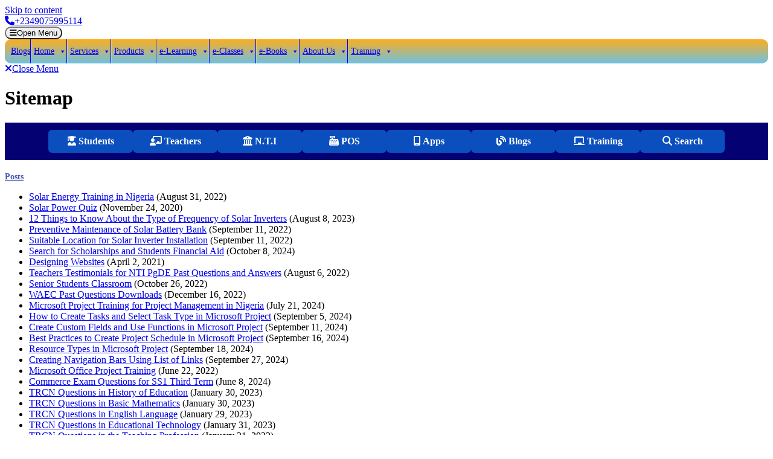

--- FILE ---
content_type: text/html; charset=UTF-8
request_url: https://anaarm.com/sitemap/
body_size: 38470
content:
<!DOCTYPE html>
<html lang="en-US" prefix="og: https://ogp.me/ns#" class="no-js no-svg">
<head>
	<meta charset="UTF-8">
	<meta name="viewport" content="width=device-width, initial-scale=1">
	<style>
#wpadminbar #wp-admin-bar-wccp_free_top_button .ab-icon:before {
	content: "\f160";
	color: #02CA02;
	top: 3px;
}
#wpadminbar #wp-admin-bar-wccp_free_top_button .ab-icon {
	transform: rotate(45deg);
}
</style>
			<style>								
					form#stickyelements-form input::-moz-placeholder{
						color: #4F4F4F;
					} 
					form#stickyelements-form input::-ms-input-placeholder{
						color: #4F4F4F					} 
					form#stickyelements-form input::-webkit-input-placeholder{
						color: #4F4F4F					}
					form#stickyelements-form input::placeholder{
						color: #4F4F4F					}
					form#stickyelements-form textarea::placeholder {
						color: #4F4F4F					}
					form#stickyelements-form textarea::-moz-placeholder {
						color: #4F4F4F					}					
			</style>	
			
<!-- Search Engine Optimization by Rank Math - https://rankmath.com/ -->
<title>Sitemap</title>
<meta name="robots" content="index, follow, max-snippet:-1, max-video-preview:-1, max-image-preview:large"/>
<link rel="canonical" href="https://anaarm.com/sitemap/" />
<meta property="og:locale" content="en_US" />
<meta property="og:type" content="article" />
<meta property="og:title" content="Sitemap" />
<meta property="og:url" content="https://anaarm.com/sitemap/" />
<meta property="og:site_name" content="Ana Arm Technologies" />
<meta property="og:updated_time" content="2023-01-29T12:07:30+00:00" />
<meta name="twitter:card" content="summary_large_image" />
<meta name="twitter:title" content="Sitemap" />
<meta name="twitter:label1" content="Time to read" />
<meta name="twitter:data1" content="Less than a minute" />
<!-- /Rank Math WordPress SEO plugin -->

<link rel='dns-prefetch' href='//cdn.jsdelivr.net' />
<link rel='dns-prefetch' href='//www.googletagmanager.com' />
<link rel='dns-prefetch' href='//js.stripe.com' />
<link rel='dns-prefetch' href='//stats.wp.com' />
<link rel='dns-prefetch' href='//use.fontawesome.com' />
<link rel='dns-prefetch' href='//widgets.wp.com' />
<link rel='dns-prefetch' href='//s0.wp.com' />
<link rel='dns-prefetch' href='//0.gravatar.com' />
<link rel='dns-prefetch' href='//1.gravatar.com' />
<link rel='dns-prefetch' href='//2.gravatar.com' />
<link rel='preconnect' href='//c0.wp.com' />
<link rel='preconnect' href='//i0.wp.com' />
<link rel="alternate" type="application/rss+xml" title="eLearning | eClasses | POS | Past Questions &amp; Answers | Solar Electricity | Project Management &raquo; Feed" href="https://anaarm.com/feed/" />
<link rel="alternate" type="application/rss+xml" title="eLearning | eClasses | POS | Past Questions &amp; Answers | Solar Electricity | Project Management &raquo; Comments Feed" href="https://anaarm.com/comments/feed/" />
<link rel="alternate" title="oEmbed (JSON)" type="application/json+oembed" href="https://anaarm.com/wp-json/oembed/1.0/embed?url=https%3A%2F%2Fanaarm.com%2Fsitemap%2F" />
<link rel="alternate" title="oEmbed (XML)" type="text/xml+oembed" href="https://anaarm.com/wp-json/oembed/1.0/embed?url=https%3A%2F%2Fanaarm.com%2Fsitemap%2F&#038;format=xml" />
        <!-- ✅ POSSME05 Global AdSense Loader -->
        <script>
        (function() {
            // Prevent duplicate script load
            if (window._possme05_adsense_loaded) return;
            window._possme05_adsense_loaded = true;

            var script = document.createElement("script");
            script.async = true;
            script.src = "https://pagead2.googlesyndication.com/pagead/js/adsbygoogle.js?client=ca-pub-6173822765614751";
            script.crossOrigin = "anonymous";
            document.head.appendChild(script);

            script.onload = function() {
                console.log("✅ POSSME05: Global AdSense script loaded");
            };
        })();
        </script>
        <style id='wp-img-auto-sizes-contain-inline-css' type='text/css'>
img:is([sizes=auto i],[sizes^="auto," i]){contain-intrinsic-size:3000px 1500px}
/*# sourceURL=wp-img-auto-sizes-contain-inline-css */
</style>
<link rel='stylesheet' id='formidable-css' href='https://anaarm.com/wp-content/plugins/formidable/css/formidableforms.css?ver=114806' type='text/css' media='all' />
<style id='wp-emoji-styles-inline-css' type='text/css'>

	img.wp-smiley, img.emoji {
		display: inline !important;
		border: none !important;
		box-shadow: none !important;
		height: 1em !important;
		width: 1em !important;
		margin: 0 0.07em !important;
		vertical-align: -0.1em !important;
		background: none !important;
		padding: 0 !important;
	}
/*# sourceURL=wp-emoji-styles-inline-css */
</style>
<style id='classic-theme-styles-inline-css' type='text/css'>
/*! This file is auto-generated */
.wp-block-button__link{color:#fff;background-color:#32373c;border-radius:9999px;box-shadow:none;text-decoration:none;padding:calc(.667em + 2px) calc(1.333em + 2px);font-size:1.125em}.wp-block-file__button{background:#32373c;color:#fff;text-decoration:none}
/*# sourceURL=/wp-includes/css/classic-themes.min.css */
</style>
<link rel='stylesheet' id='mediaelement-css' href='https://c0.wp.com/c/6.9/wp-includes/js/mediaelement/mediaelementplayer-legacy.min.css' type='text/css' media='all' />
<link rel='stylesheet' id='wp-mediaelement-css' href='https://c0.wp.com/c/6.9/wp-includes/js/mediaelement/wp-mediaelement.min.css' type='text/css' media='all' />
<style id='jetpack-sharing-buttons-style-inline-css' type='text/css'>
.jetpack-sharing-buttons__services-list{display:flex;flex-direction:row;flex-wrap:wrap;gap:0;list-style-type:none;margin:5px;padding:0}.jetpack-sharing-buttons__services-list.has-small-icon-size{font-size:12px}.jetpack-sharing-buttons__services-list.has-normal-icon-size{font-size:16px}.jetpack-sharing-buttons__services-list.has-large-icon-size{font-size:24px}.jetpack-sharing-buttons__services-list.has-huge-icon-size{font-size:36px}@media print{.jetpack-sharing-buttons__services-list{display:none!important}}.editor-styles-wrapper .wp-block-jetpack-sharing-buttons{gap:0;padding-inline-start:0}ul.jetpack-sharing-buttons__services-list.has-background{padding:1.25em 2.375em}
/*# sourceURL=https://anaarm.com/wp-content/plugins/jetpack/_inc/blocks/sharing-buttons/view.css */
</style>
<link rel='stylesheet' id='edd-blocks-css' href='https://anaarm.com/wp-content/plugins/easy-digital-downloads/includes/blocks/assets/css/edd-blocks.css?ver=3.6.4' type='text/css' media='all' />
<style id='global-styles-inline-css' type='text/css'>
:root{--wp--preset--aspect-ratio--square: 1;--wp--preset--aspect-ratio--4-3: 4/3;--wp--preset--aspect-ratio--3-4: 3/4;--wp--preset--aspect-ratio--3-2: 3/2;--wp--preset--aspect-ratio--2-3: 2/3;--wp--preset--aspect-ratio--16-9: 16/9;--wp--preset--aspect-ratio--9-16: 9/16;--wp--preset--color--black: #000000;--wp--preset--color--cyan-bluish-gray: #abb8c3;--wp--preset--color--white: #ffffff;--wp--preset--color--pale-pink: #f78da7;--wp--preset--color--vivid-red: #cf2e2e;--wp--preset--color--luminous-vivid-orange: #ff6900;--wp--preset--color--luminous-vivid-amber: #fcb900;--wp--preset--color--light-green-cyan: #7bdcb5;--wp--preset--color--vivid-green-cyan: #00d084;--wp--preset--color--pale-cyan-blue: #8ed1fc;--wp--preset--color--vivid-cyan-blue: #0693e3;--wp--preset--color--vivid-purple: #9b51e0;--wp--preset--gradient--vivid-cyan-blue-to-vivid-purple: linear-gradient(135deg,rgb(6,147,227) 0%,rgb(155,81,224) 100%);--wp--preset--gradient--light-green-cyan-to-vivid-green-cyan: linear-gradient(135deg,rgb(122,220,180) 0%,rgb(0,208,130) 100%);--wp--preset--gradient--luminous-vivid-amber-to-luminous-vivid-orange: linear-gradient(135deg,rgb(252,185,0) 0%,rgb(255,105,0) 100%);--wp--preset--gradient--luminous-vivid-orange-to-vivid-red: linear-gradient(135deg,rgb(255,105,0) 0%,rgb(207,46,46) 100%);--wp--preset--gradient--very-light-gray-to-cyan-bluish-gray: linear-gradient(135deg,rgb(238,238,238) 0%,rgb(169,184,195) 100%);--wp--preset--gradient--cool-to-warm-spectrum: linear-gradient(135deg,rgb(74,234,220) 0%,rgb(151,120,209) 20%,rgb(207,42,186) 40%,rgb(238,44,130) 60%,rgb(251,105,98) 80%,rgb(254,248,76) 100%);--wp--preset--gradient--blush-light-purple: linear-gradient(135deg,rgb(255,206,236) 0%,rgb(152,150,240) 100%);--wp--preset--gradient--blush-bordeaux: linear-gradient(135deg,rgb(254,205,165) 0%,rgb(254,45,45) 50%,rgb(107,0,62) 100%);--wp--preset--gradient--luminous-dusk: linear-gradient(135deg,rgb(255,203,112) 0%,rgb(199,81,192) 50%,rgb(65,88,208) 100%);--wp--preset--gradient--pale-ocean: linear-gradient(135deg,rgb(255,245,203) 0%,rgb(182,227,212) 50%,rgb(51,167,181) 100%);--wp--preset--gradient--electric-grass: linear-gradient(135deg,rgb(202,248,128) 0%,rgb(113,206,126) 100%);--wp--preset--gradient--midnight: linear-gradient(135deg,rgb(2,3,129) 0%,rgb(40,116,252) 100%);--wp--preset--font-size--small: 13px;--wp--preset--font-size--medium: 20px;--wp--preset--font-size--large: 36px;--wp--preset--font-size--x-large: 42px;--wp--preset--spacing--20: 0.44rem;--wp--preset--spacing--30: 0.67rem;--wp--preset--spacing--40: 1rem;--wp--preset--spacing--50: 1.5rem;--wp--preset--spacing--60: 2.25rem;--wp--preset--spacing--70: 3.38rem;--wp--preset--spacing--80: 5.06rem;--wp--preset--shadow--natural: 6px 6px 9px rgba(0, 0, 0, 0.2);--wp--preset--shadow--deep: 12px 12px 50px rgba(0, 0, 0, 0.4);--wp--preset--shadow--sharp: 6px 6px 0px rgba(0, 0, 0, 0.2);--wp--preset--shadow--outlined: 6px 6px 0px -3px rgb(255, 255, 255), 6px 6px rgb(0, 0, 0);--wp--preset--shadow--crisp: 6px 6px 0px rgb(0, 0, 0);}:where(.is-layout-flex){gap: 0.5em;}:where(.is-layout-grid){gap: 0.5em;}body .is-layout-flex{display: flex;}.is-layout-flex{flex-wrap: wrap;align-items: center;}.is-layout-flex > :is(*, div){margin: 0;}body .is-layout-grid{display: grid;}.is-layout-grid > :is(*, div){margin: 0;}:where(.wp-block-columns.is-layout-flex){gap: 2em;}:where(.wp-block-columns.is-layout-grid){gap: 2em;}:where(.wp-block-post-template.is-layout-flex){gap: 1.25em;}:where(.wp-block-post-template.is-layout-grid){gap: 1.25em;}.has-black-color{color: var(--wp--preset--color--black) !important;}.has-cyan-bluish-gray-color{color: var(--wp--preset--color--cyan-bluish-gray) !important;}.has-white-color{color: var(--wp--preset--color--white) !important;}.has-pale-pink-color{color: var(--wp--preset--color--pale-pink) !important;}.has-vivid-red-color{color: var(--wp--preset--color--vivid-red) !important;}.has-luminous-vivid-orange-color{color: var(--wp--preset--color--luminous-vivid-orange) !important;}.has-luminous-vivid-amber-color{color: var(--wp--preset--color--luminous-vivid-amber) !important;}.has-light-green-cyan-color{color: var(--wp--preset--color--light-green-cyan) !important;}.has-vivid-green-cyan-color{color: var(--wp--preset--color--vivid-green-cyan) !important;}.has-pale-cyan-blue-color{color: var(--wp--preset--color--pale-cyan-blue) !important;}.has-vivid-cyan-blue-color{color: var(--wp--preset--color--vivid-cyan-blue) !important;}.has-vivid-purple-color{color: var(--wp--preset--color--vivid-purple) !important;}.has-black-background-color{background-color: var(--wp--preset--color--black) !important;}.has-cyan-bluish-gray-background-color{background-color: var(--wp--preset--color--cyan-bluish-gray) !important;}.has-white-background-color{background-color: var(--wp--preset--color--white) !important;}.has-pale-pink-background-color{background-color: var(--wp--preset--color--pale-pink) !important;}.has-vivid-red-background-color{background-color: var(--wp--preset--color--vivid-red) !important;}.has-luminous-vivid-orange-background-color{background-color: var(--wp--preset--color--luminous-vivid-orange) !important;}.has-luminous-vivid-amber-background-color{background-color: var(--wp--preset--color--luminous-vivid-amber) !important;}.has-light-green-cyan-background-color{background-color: var(--wp--preset--color--light-green-cyan) !important;}.has-vivid-green-cyan-background-color{background-color: var(--wp--preset--color--vivid-green-cyan) !important;}.has-pale-cyan-blue-background-color{background-color: var(--wp--preset--color--pale-cyan-blue) !important;}.has-vivid-cyan-blue-background-color{background-color: var(--wp--preset--color--vivid-cyan-blue) !important;}.has-vivid-purple-background-color{background-color: var(--wp--preset--color--vivid-purple) !important;}.has-black-border-color{border-color: var(--wp--preset--color--black) !important;}.has-cyan-bluish-gray-border-color{border-color: var(--wp--preset--color--cyan-bluish-gray) !important;}.has-white-border-color{border-color: var(--wp--preset--color--white) !important;}.has-pale-pink-border-color{border-color: var(--wp--preset--color--pale-pink) !important;}.has-vivid-red-border-color{border-color: var(--wp--preset--color--vivid-red) !important;}.has-luminous-vivid-orange-border-color{border-color: var(--wp--preset--color--luminous-vivid-orange) !important;}.has-luminous-vivid-amber-border-color{border-color: var(--wp--preset--color--luminous-vivid-amber) !important;}.has-light-green-cyan-border-color{border-color: var(--wp--preset--color--light-green-cyan) !important;}.has-vivid-green-cyan-border-color{border-color: var(--wp--preset--color--vivid-green-cyan) !important;}.has-pale-cyan-blue-border-color{border-color: var(--wp--preset--color--pale-cyan-blue) !important;}.has-vivid-cyan-blue-border-color{border-color: var(--wp--preset--color--vivid-cyan-blue) !important;}.has-vivid-purple-border-color{border-color: var(--wp--preset--color--vivid-purple) !important;}.has-vivid-cyan-blue-to-vivid-purple-gradient-background{background: var(--wp--preset--gradient--vivid-cyan-blue-to-vivid-purple) !important;}.has-light-green-cyan-to-vivid-green-cyan-gradient-background{background: var(--wp--preset--gradient--light-green-cyan-to-vivid-green-cyan) !important;}.has-luminous-vivid-amber-to-luminous-vivid-orange-gradient-background{background: var(--wp--preset--gradient--luminous-vivid-amber-to-luminous-vivid-orange) !important;}.has-luminous-vivid-orange-to-vivid-red-gradient-background{background: var(--wp--preset--gradient--luminous-vivid-orange-to-vivid-red) !important;}.has-very-light-gray-to-cyan-bluish-gray-gradient-background{background: var(--wp--preset--gradient--very-light-gray-to-cyan-bluish-gray) !important;}.has-cool-to-warm-spectrum-gradient-background{background: var(--wp--preset--gradient--cool-to-warm-spectrum) !important;}.has-blush-light-purple-gradient-background{background: var(--wp--preset--gradient--blush-light-purple) !important;}.has-blush-bordeaux-gradient-background{background: var(--wp--preset--gradient--blush-bordeaux) !important;}.has-luminous-dusk-gradient-background{background: var(--wp--preset--gradient--luminous-dusk) !important;}.has-pale-ocean-gradient-background{background: var(--wp--preset--gradient--pale-ocean) !important;}.has-electric-grass-gradient-background{background: var(--wp--preset--gradient--electric-grass) !important;}.has-midnight-gradient-background{background: var(--wp--preset--gradient--midnight) !important;}.has-small-font-size{font-size: var(--wp--preset--font-size--small) !important;}.has-medium-font-size{font-size: var(--wp--preset--font-size--medium) !important;}.has-large-font-size{font-size: var(--wp--preset--font-size--large) !important;}.has-x-large-font-size{font-size: var(--wp--preset--font-size--x-large) !important;}
:where(.wp-block-post-template.is-layout-flex){gap: 1.25em;}:where(.wp-block-post-template.is-layout-grid){gap: 1.25em;}
:where(.wp-block-term-template.is-layout-flex){gap: 1.25em;}:where(.wp-block-term-template.is-layout-grid){gap: 1.25em;}
:where(.wp-block-columns.is-layout-flex){gap: 2em;}:where(.wp-block-columns.is-layout-grid){gap: 2em;}
:root :where(.wp-block-pullquote){font-size: 1.5em;line-height: 1.6;}
/*# sourceURL=global-styles-inline-css */
</style>
<link rel='stylesheet' id='possme04103scd-global-css' href='https://anaarm.com/wp-content/plugins/possme04103scd/assets/css/global.css?ver=1.0.9' type='text/css' media='all' />
<style id='possme04103scd-global-inline-css' type='text/css'>

        p {
            font-size: 18px !important;
            line-height: 1.6;
        }
    
            footer h2,
            footer .widget h2,
            footer h2.widget-title {
                display: block !important;
                visibility: visible !important;
                height: auto !important;
                opacity: 1 !important;
            }
        
/*# sourceURL=possme04103scd-global-inline-css */
</style>
<link rel='stylesheet' id='sss3c11v-popup-css-css' href='https://anaarm.com/wp-content/plugins/sss3class11v203scd/assets/css/sss3class11v-popup.css?ver=1.0.1' type='text/css' media='all' />
<link rel='stylesheet' id='edd-styles-css' href='https://anaarm.com/wp-content/plugins/easy-digital-downloads/assets/build/css/frontend/edd.min.css?ver=3.6.4' type='text/css' media='all' />
<link rel='stylesheet' id='megamenu-css' href='https://anaarm.com/wp-content/uploads/maxmegamenu/style.css?ver=58def8' type='text/css' media='all' />
<link rel='stylesheet' id='dashicons-css' href='https://c0.wp.com/c/6.9/wp-includes/css/dashicons.min.css' type='text/css' media='all' />
<link rel='stylesheet' id='cdd-style-css' href='https://anaarm.com/wp-content/plugins/solmod12w312scd/assets/css/cdd-style.css?ver=1.5.2' type='text/css' media='all' />
<link rel='stylesheet' id='multi-mobile-app-fonts-css' href='https://anaarm.com/wp-content/fonts/9b8c92fc61c6ea18550daa9f1bd68235.css' type='text/css' media='all' />
<link rel='stylesheet' id='bootstrap-css-css' href='https://anaarm.com/wp-content/themes/multi-mobile-app/assets/css/bootstrap.css?ver=6.9' type='text/css' media='all' />
<link rel='stylesheet' id='owl-carousel-css-css' href='https://anaarm.com/wp-content/themes/multi-mobile-app/assets/css/owl.carousel.css?ver=6.9' type='text/css' media='all' />
<link rel='stylesheet' id='multi-mobile-app-basic-style-css' href='https://anaarm.com/wp-content/themes/multi-mobile-app/style.css?ver=6.9' type='text/css' media='all' />
<style id='multi-mobile-app-basic-style-inline-css' type='text/css'>
 .page-template-custom-home-page #inner-pages-header { display:none; } .site-info { padding-top: 1px; padding-bottom: 1px; } .site-info p, .site-info a { color:#ffffff; }
/*# sourceURL=multi-mobile-app-basic-style-inline-css */
</style>
<link rel='stylesheet' id='font-awesome-css-css' href='https://anaarm.com/wp-content/themes/multi-mobile-app/assets/css/fontawesome-all.css?ver=6.9' type='text/css' media='all' />
<link rel='stylesheet' id='custom-animations-css' href='https://anaarm.com/wp-content/themes/multi-mobile-app/assets/css/animations.css?ver=6.9' type='text/css' media='all' />
<link rel='stylesheet' id='jetpack_likes-css' href='https://c0.wp.com/p/jetpack/15.4/modules/likes/style.css' type='text/css' media='all' />
<link rel='stylesheet' id='tablepress-default-css' href='https://anaarm.com/wp-content/tablepress-combined.min.css?ver=69' type='text/css' media='all' />
<link rel='stylesheet' id='ayecode-ui-css' href='https://anaarm.com/wp-content/plugins/userswp/vendor/ayecode/wp-ayecode-ui/assets-v5/css/ayecode-ui-compatibility.css?ver=0.2.42' type='text/css' media='all' />
<style id='ayecode-ui-inline-css' type='text/css'>
body.modal-open #wpadminbar{z-index:999}.embed-responsive-16by9 .fluid-width-video-wrapper{padding:0!important;position:initial}
/*# sourceURL=ayecode-ui-inline-css */
</style>
<link rel='stylesheet' id='elementor-icons-css' href='https://anaarm.com/wp-content/plugins/elementor/assets/lib/eicons/css/elementor-icons.min.css?ver=5.45.0' type='text/css' media='all' />
<link rel='stylesheet' id='elementor-frontend-css' href='https://anaarm.com/wp-content/plugins/elementor/assets/css/frontend.min.css?ver=3.34.1' type='text/css' media='all' />
<link rel='stylesheet' id='elementor-post-424-css' href='https://anaarm.com/wp-content/uploads/elementor/css/post-424.css?ver=1768641212' type='text/css' media='all' />
<link rel='stylesheet' id='font-awesome-css' href='https://use.fontawesome.com/releases/v6.7.2/css/all.css?wpfas=true' type='text/css' media='all' />
<link rel='stylesheet' id='mystickyelements-front-css-css' href='https://anaarm.com/wp-content/plugins/mystickyelements/css/mystickyelements-front.min.css?ver=2.3.4' type='text/css' media='all' />
<style id='mystickyelements-front-css-inline-css' type='text/css'>
@font-face {
					font-family: 'Open Sans Hebrew';
					src: url('https://anaarm.com/wp-content/plugins/mystickyelements/fonts/OpenSansHebrew-Regular.woff') format('woff');
					font-weight: normal;
					font-style: normal;
					font-display: swap;
				}
				
				.mystickyelements-contact-form[dir='rtl'],
				.mystickyelements-contact-form[dir='rtl'] .element-contact-form .contact-form-heading,
				.mystickyelements-contact-form[dir='rtl'] form.stickyelements-form input,
				.mystickyelements-contact-form[dir='rtl'] form.stickyelements-form textarea,
				.mystickyelements-fixed[dir='rtl'] .mystickyelements-social-icon,
				.mystickyelements-fixed[dir='rtl'] .mystickyelements-social-text,
				html[dir='rtl'] .mystickyelements-contact-form,
				html[dir='rtl'] .mystickyelements-contact-form .element-contact-form .contact-form-heading,
				html[dir='rtl'] .mystickyelements-contact-form form.stickyelements-form input,
				html[dir='rtl'] .mystickyelements-contact-form form.stickyelements-form textarea,
				html[dir='rtl'] .mystickyelements-fixed .mystickyelements-social-icon,
				html[dir='rtl'] .mystickyelements-fixed .mystickyelements-social-text  {
					font-family: 'Open Sans Hebrew';
				}
				.mystickyelements-fixed,
									.mystickyelements-fixed ul,
									form#stickyelements-form select,
									form#stickyelements-form input,
									form#stickyelements-form textarea,
									.element-contact-form .contact-form-heading {
										font-family: Arial;
									}.mystickyelements-contact-form[dir="rtl"],
									.mystickyelements-contact-form[dir="rtl"] .element-contact-form .contact-form-heading,
									.mystickyelements-contact-form[dir="rtl"] form#stickyelements-form input,
									.mystickyelements-contact-form[dir="rtl"] form#stickyelements-form textarea,
									.mystickyelements-fixed[dir="rtl"] .mystickyelements-social-icon,
									.mystickyelements-fixed[dir="rtl"] .mystickyelements-social-text,
									html[dir="rtl"] .mystickyelements-contact-form,
									html[dir="rtl"] .mystickyelements-contact-form .element-contact-form .contact-form-heading,
									html[dir="rtl"] .mystickyelements-contact-form form#stickyelements-form input,
									html[dir="rtl"] .mystickyelements-contact-form form#stickyelements-form textarea,
									html[dir="rtl"] .mystickyelements-fixed .mystickyelements-social-icon,
									html[dir="rtl"] .mystickyelements-fixed .mystickyelements-social-text {
										font-family: Arial;
									}
/*# sourceURL=mystickyelements-front-css-inline-css */
</style>
<link rel='stylesheet' id='intl-tel-input-css' href='https://anaarm.com/wp-content/plugins/mystickyelements/intl-tel-input-src/build/css/intlTelInput.css?ver=2.3.4' type='text/css' media='all' />
<link rel='stylesheet' id='elementor-gf-local-roboto-css' href='https://anaarm.com/wp-content/uploads/elementor/google-fonts/css/roboto.css?ver=1742485967' type='text/css' media='all' />
<link rel='stylesheet' id='elementor-gf-local-robotoslab-css' href='https://anaarm.com/wp-content/uploads/elementor/google-fonts/css/robotoslab.css?ver=1742485971' type='text/css' media='all' />
<script type="text/javascript" src="https://c0.wp.com/c/6.9/wp-includes/js/jquery/jquery.min.js" id="jquery-core-js"></script>
<script type="text/javascript" src="https://c0.wp.com/c/6.9/wp-includes/js/jquery/jquery-migrate.min.js" id="jquery-migrate-js"></script>
<script type="text/javascript" src="https://anaarm.com/wp-content/plugins/userswp/vendor/ayecode/wp-ayecode-ui/assets/js/select2.min.js?ver=4.0.11" id="select2-js"></script>
<script type="text/javascript" src="https://anaarm.com/wp-content/plugins/userswp/vendor/ayecode/wp-ayecode-ui/assets-v5/js/bootstrap.bundle.min.js?ver=0.2.42" id="bootstrap-js-bundle-js"></script>
<script type="text/javascript" id="bootstrap-js-bundle-js-after">
/* <![CDATA[ */
function aui_init_greedy_nav(){jQuery('nav.greedy').each(function(i,obj){if(jQuery(this).hasClass("being-greedy")){return true}jQuery(this).addClass('navbar-expand');jQuery(this).off('shown.bs.tab').on('shown.bs.tab',function(e){if(jQuery(e.target).closest('.dropdown-menu').hasClass('greedy-links')){jQuery(e.target).closest('.greedy').find('.greedy-btn.dropdown').attr('aria-expanded','false');jQuery(e.target).closest('.greedy-links').removeClass('show').addClass('d-none')}});jQuery(document).off('mousemove','.greedy-btn').on('mousemove','.greedy-btn',function(e){jQuery('.dropdown-menu.greedy-links').removeClass('d-none')});var $vlinks='';var $dDownClass='';var ddItemClass='greedy-nav-item';if(jQuery(this).find('.navbar-nav').length){if(jQuery(this).find('.navbar-nav').hasClass("being-greedy")){return true}$vlinks=jQuery(this).find('.navbar-nav').addClass("being-greedy w-100").removeClass('overflow-hidden')}else if(jQuery(this).find('.nav').length){if(jQuery(this).find('.nav').hasClass("being-greedy")){return true}$vlinks=jQuery(this).find('.nav').addClass("being-greedy w-100").removeClass('overflow-hidden');$dDownClass=' mt-0 p-0 zi-5 ';ddItemClass+=' mt-0 me-0'}else{return false}jQuery($vlinks).append('<li class="nav-item list-unstyled ml-auto greedy-btn d-none dropdown"><button data-bs-toggle="collapse" class="nav-link greedy-nav-link" role="button"><i class="fas fa-ellipsis-h"></i> <span class="greedy-count badge bg-dark rounded-pill"></span></button><ul class="greedy-links dropdown-menu dropdown-menu-end '+$dDownClass+'"></ul></li>');var $hlinks=jQuery(this).find('.greedy-links');var $btn=jQuery(this).find('.greedy-btn');var numOfItems=0;var totalSpace=0;var closingTime=1000;var breakWidths=[];$vlinks.children().outerWidth(function(i,w){totalSpace+=w;numOfItems+=1;breakWidths.push(totalSpace)});var availableSpace,numOfVisibleItems,requiredSpace,buttonSpace,timer;function check(){buttonSpace=$btn.width();availableSpace=$vlinks.width()-10;numOfVisibleItems=$vlinks.children().length;requiredSpace=breakWidths[numOfVisibleItems-1];if(numOfVisibleItems>1&&requiredSpace>availableSpace){var $li=$vlinks.children().last().prev();$li.removeClass('nav-item').addClass(ddItemClass);if(!jQuery($hlinks).children().length){$li.find('.nav-link').addClass('w-100 dropdown-item rounded-0 rounded-bottom')}else{jQuery($hlinks).find('.nav-link').removeClass('rounded-top');$li.find('.nav-link').addClass('w-100 dropdown-item rounded-0 rounded-top')}$li.prependTo($hlinks);numOfVisibleItems-=1;check()}else if(availableSpace>breakWidths[numOfVisibleItems]){$hlinks.children().first().insertBefore($btn);numOfVisibleItems+=1;check()}jQuery($btn).find(".greedy-count").html(numOfItems-numOfVisibleItems);if(numOfVisibleItems===numOfItems){$btn.addClass('d-none')}else $btn.removeClass('d-none')}jQuery(window).on("resize",function(){check()});check()})}function aui_select2_locale(){var aui_select2_params={"i18n_select_state_text":"Select an option\u2026","i18n_no_matches":"No matches found","i18n_ajax_error":"Loading failed","i18n_input_too_short_1":"Please enter 1 or more characters","i18n_input_too_short_n":"Please enter %item% or more characters","i18n_input_too_long_1":"Please delete 1 character","i18n_input_too_long_n":"Please delete %item% characters","i18n_selection_too_long_1":"You can only select 1 item","i18n_selection_too_long_n":"You can only select %item% items","i18n_load_more":"Loading more results\u2026","i18n_searching":"Searching\u2026"};return{theme:"bootstrap-5",width:jQuery(this).data('width')?jQuery(this).data('width'):jQuery(this).hasClass('w-100')?'100%':'style',placeholder:jQuery(this).data('placeholder'),language:{errorLoading:function(){return aui_select2_params.i18n_searching},inputTooLong:function(args){var overChars=args.input.length-args.maximum;if(1===overChars){return aui_select2_params.i18n_input_too_long_1}return aui_select2_params.i18n_input_too_long_n.replace('%item%',overChars)},inputTooShort:function(args){var remainingChars=args.minimum-args.input.length;if(1===remainingChars){return aui_select2_params.i18n_input_too_short_1}return aui_select2_params.i18n_input_too_short_n.replace('%item%',remainingChars)},loadingMore:function(){return aui_select2_params.i18n_load_more},maximumSelected:function(args){if(args.maximum===1){return aui_select2_params.i18n_selection_too_long_1}return aui_select2_params.i18n_selection_too_long_n.replace('%item%',args.maximum)},noResults:function(){return aui_select2_params.i18n_no_matches},searching:function(){return aui_select2_params.i18n_searching}}}}function aui_init_select2(){var select2_args=jQuery.extend({},aui_select2_locale());jQuery("select.aui-select2").each(function(){if(!jQuery(this).hasClass("select2-hidden-accessible")){jQuery(this).select2(select2_args)}})}function aui_time_ago(selector){var aui_timeago_params={"prefix_ago":"","suffix_ago":" ago","prefix_after":"after ","suffix_after":"","seconds":"less than a minute","minute":"about a minute","minutes":"%d minutes","hour":"about an hour","hours":"about %d hours","day":"a day","days":"%d days","month":"about a month","months":"%d months","year":"about a year","years":"%d years"};var templates={prefix:aui_timeago_params.prefix_ago,suffix:aui_timeago_params.suffix_ago,seconds:aui_timeago_params.seconds,minute:aui_timeago_params.minute,minutes:aui_timeago_params.minutes,hour:aui_timeago_params.hour,hours:aui_timeago_params.hours,day:aui_timeago_params.day,days:aui_timeago_params.days,month:aui_timeago_params.month,months:aui_timeago_params.months,year:aui_timeago_params.year,years:aui_timeago_params.years};var template=function(t,n){return templates[t]&&templates[t].replace(/%d/i,Math.abs(Math.round(n)))};var timer=function(time){if(!time)return;time=time.replace(/\.\d+/,"");time=time.replace(/-/,"/").replace(/-/,"/");time=time.replace(/T/," ").replace(/Z/," UTC");time=time.replace(/([\+\-]\d\d)\:?(\d\d)/," $1$2");time=new Date(time*1000||time);var now=new Date();var seconds=((now.getTime()-time)*.001)>>0;var minutes=seconds/60;var hours=minutes/60;var days=hours/24;var years=days/365;return templates.prefix+(seconds<45&&template('seconds',seconds)||seconds<90&&template('minute',1)||minutes<45&&template('minutes',minutes)||minutes<90&&template('hour',1)||hours<24&&template('hours',hours)||hours<42&&template('day',1)||days<30&&template('days',days)||days<45&&template('month',1)||days<365&&template('months',days/30)||years<1.5&&template('year',1)||template('years',years))+templates.suffix};var elements=document.getElementsByClassName(selector);if(selector&&elements&&elements.length){for(var i in elements){var $el=elements[i];if(typeof $el==='object'){$el.innerHTML='<i class="far fa-clock"></i> '+timer($el.getAttribute('title')||$el.getAttribute('datetime'))}}}setTimeout(function(){aui_time_ago(selector)},60000)}function aui_init_tooltips(){jQuery('[data-bs-toggle="tooltip"]').tooltip();jQuery('[data-bs-toggle="popover"]').popover();jQuery('[data-bs-toggle="popover-html"]').popover({html:true,sanitize:false});jQuery('[data-bs-toggle="popover"],[data-bs-toggle="popover-html"]').on('inserted.bs.popover',function(){jQuery('body > .popover').wrapAll("<div class='bsui' />")})}$aui_doing_init_flatpickr=false;function aui_init_flatpickr(){if(typeof jQuery.fn.flatpickr==="function"&&!$aui_doing_init_flatpickr){$aui_doing_init_flatpickr=true;try{flatpickr.localize({weekdays:{shorthand:['Sun','Mon','Tue','Wed','Thu','Fri','Sat'],longhand:['Sun','Mon','Tue','Wed','Thu','Fri','Sat'],},months:{shorthand:['Jan','Feb','Mar','Apr','May','Jun','Jul','Aug','Sep','Oct','Nov','Dec'],longhand:['January','February','March','April','May','June','July','August','September','October','November','December'],},daysInMonth:[31,28,31,30,31,30,31,31,30,31,30,31],firstDayOfWeek:0,ordinal:function(nth){var s=nth%100;if(s>3&&s<21)return"th";switch(s%10){case 1:return"st";case 2:return"nd";case 3:return"rd";default:return"th"}},rangeSeparator:' to ',weekAbbreviation:'Wk',scrollTitle:'Scroll to increment',toggleTitle:'Click to toggle',amPM:['AM','PM'],yearAriaLabel:'Year',hourAriaLabel:'Hour',minuteAriaLabel:'Minute',time_24hr:false})}catch(err){console.log(err.message)}jQuery('input[data-aui-init="flatpickr"]:not(.flatpickr-input)').flatpickr()}$aui_doing_init_flatpickr=false}$aui_doing_init_iconpicker=false;function aui_init_iconpicker(){if(typeof jQuery.fn.iconpicker==="function"&&!$aui_doing_init_iconpicker){$aui_doing_init_iconpicker=true;jQuery('input[data-aui-init="iconpicker"]:not(.iconpicker-input)').iconpicker()}$aui_doing_init_iconpicker=false}function aui_modal_iframe($title,$url,$footer,$dismissible,$class,$dialog_class,$body_class,responsive){if(!$body_class){$body_class='p-0'}var wClass='text-center position-absolute w-100 text-dark overlay overlay-white p-0 m-0 d-flex justify-content-center align-items-center';var wStyle='';var sStyle='';var $body="",sClass="w-100 p-0 m-0";if(responsive){$body+='<div class="embed-responsive embed-responsive-16by9 ratio ratio-16x9">';wClass+=' h-100';sClass+=' embed-responsive-item'}else{wClass+=' vh-100';sClass+=' vh-100';wStyle+=' height: 90vh !important;';sStyle+=' height: 90vh !important;'}$body+='<div class="ac-preview-loading '+wClass+'" style="left:0;top:0;'+wStyle+'"><div class="spinner-border" role="status"></div></div>';$body+='<iframe id="embedModal-iframe" class="'+sClass+'" style="'+sStyle+'" src="" width="100%" height="100%" frameborder="0" allowtransparency="true"></iframe>';if(responsive){$body+='</div>'}$m=aui_modal($title,$body,$footer,$dismissible,$class,$dialog_class,$body_class);const auiModal=document.getElementById('aui-modal');auiModal.addEventListener('shown.bs.modal',function(e){iFrame=jQuery('#embedModal-iframe');jQuery('.ac-preview-loading').removeClass('d-none').addClass('d-flex');iFrame.attr({src:$url});iFrame.load(function(){jQuery('.ac-preview-loading').removeClass('d-flex').addClass('d-none')})});return $m}function aui_modal($title,$body,$footer,$dismissible,$class,$dialog_class,$body_class){if(!$class){$class=''}if(!$dialog_class){$dialog_class=''}if(!$body){$body='<div class="text-center"><div class="spinner-border" role="status"></div></div>'}jQuery('.aui-modal').remove();jQuery('.modal-backdrop').remove();jQuery('body').css({overflow:'','padding-right':''});var $modal='';$modal+='<div id="aui-modal" class="modal aui-modal fade shadow bsui '+$class+'" tabindex="-1">'+'<div class="modal-dialog modal-dialog-centered '+$dialog_class+'">'+'<div class="modal-content border-0 shadow">';if($title){$modal+='<div class="modal-header">'+'<h5 class="modal-title">'+$title+'</h5>';if($dismissible){$modal+='<button type="button" class="btn-close" data-bs-dismiss="modal" aria-label="Close">'+'</button>'}$modal+='</div>'}$modal+='<div class="modal-body '+$body_class+'">'+$body+'</div>';if($footer){$modal+='<div class="modal-footer">'+$footer+'</div>'}$modal+='</div>'+'</div>'+'</div>';jQuery('body').append($modal);const ayeModal=new bootstrap.Modal('.aui-modal',{});ayeModal.show()}function aui_conditional_fields(form){jQuery(form).find(".aui-conditional-field").each(function(){var $element_require=jQuery(this).data('element-require');if($element_require){$element_require=$element_require.replace("&#039;","'");$element_require=$element_require.replace("&quot;",'"');if(aui_check_form_condition($element_require,form)){jQuery(this).removeClass('d-none')}else{jQuery(this).addClass('d-none')}}})}function aui_check_form_condition(condition,form){if(form){condition=condition.replace(/\(form\)/g,"('"+form+"')")}return new Function("return "+condition+";")()}jQuery.fn.aui_isOnScreen=function(){var win=jQuery(window);var viewport={top:win.scrollTop(),left:win.scrollLeft()};viewport.right=viewport.left+win.width();viewport.bottom=viewport.top+win.height();var bounds=this.offset();bounds.right=bounds.left+this.outerWidth();bounds.bottom=bounds.top+this.outerHeight();return(!(viewport.right<bounds.left||viewport.left>bounds.right||viewport.bottom<bounds.top||viewport.top>bounds.bottom))};function aui_carousel_maybe_show_multiple_items($carousel){var $items={};var $item_count=0;if(!jQuery($carousel).find('.carousel-inner-original').length){jQuery($carousel).append('<div class="carousel-inner-original d-none">'+jQuery($carousel).find('.carousel-inner').html().replaceAll('carousel-item','not-carousel-item')+'</div>')}jQuery($carousel).find('.carousel-inner-original .not-carousel-item').each(function(){$items[$item_count]=jQuery(this).html();$item_count++});if(!$item_count){return}if(jQuery(window).width()<=576){if(jQuery($carousel).find('.carousel-inner').hasClass('aui-multiple-items')&&jQuery($carousel).find('.carousel-inner-original').length){jQuery($carousel).find('.carousel-inner').removeClass('aui-multiple-items').html(jQuery($carousel).find('.carousel-inner-original').html().replaceAll('not-carousel-item','carousel-item'));jQuery($carousel).find(".carousel-indicators li").removeClass("d-none")}}else{var $md_count=jQuery($carousel).data('limit_show');var $md_cols_count=jQuery($carousel).data('cols_show');var $new_items='';var $new_items_count=0;var $new_item_count=0;var $closed=true;Object.keys($items).forEach(function(key,index){if(index!=0&&Number.isInteger(index/$md_count)){$new_items+='</div></div>';$closed=true}if(index==0||Number.isInteger(index/$md_count)){$row_cols_class=$md_cols_count?' g-lg-4 g-3 row-cols-1 row-cols-lg-'+$md_cols_count:'';$active=index==0?'active':'';$new_items+='<div class="carousel-item '+$active+'"><div class="row'+$row_cols_class+' ">';$closed=false;$new_items_count++;$new_item_count=0}$new_items+='<div class="col ">'+$items[index]+'</div>';$new_item_count++});if(!$closed){if($md_count-$new_item_count>0){$placeholder_count=$md_count-$new_item_count;while($placeholder_count>0){$new_items+='<div class="col "></div>';$placeholder_count--}}$new_items+='</div></div>'}jQuery($carousel).find('.carousel-inner').addClass('aui-multiple-items').html($new_items);jQuery($carousel).find('.carousel-item.active img').each(function(){if(real_srcset=jQuery(this).attr("data-srcset")){if(!jQuery(this).attr("srcset"))jQuery(this).attr("srcset",real_srcset)}if(real_src=jQuery(this).attr("data-src")){if(!jQuery(this).attr("srcset"))jQuery(this).attr("src",real_src)}});$hide_count=$new_items_count-1;jQuery($carousel).find(".carousel-indicators li:gt("+$hide_count+")").addClass("d-none")}jQuery(window).trigger("aui_carousel_multiple")}function aui_init_carousel_multiple_items(){jQuery(window).on("resize",function(){jQuery('.carousel-multiple-items').each(function(){aui_carousel_maybe_show_multiple_items(this)})});jQuery('.carousel-multiple-items').each(function(){aui_carousel_maybe_show_multiple_items(this)})}function init_nav_sub_menus(){jQuery('.navbar-multi-sub-menus').each(function(i,obj){if(jQuery(this).hasClass("has-sub-sub-menus")){return true}jQuery(this).addClass('has-sub-sub-menus');jQuery(this).find('.dropdown-menu a.dropdown-toggle').on('click',function(e){var $el=jQuery(this);$el.toggleClass('active-dropdown');var $parent=jQuery(this).offsetParent(".dropdown-menu");if(!jQuery(this).next().hasClass('show')){jQuery(this).parents('.dropdown-menu').first().find('.show').removeClass("show")}var $subMenu=jQuery(this).next(".dropdown-menu");$subMenu.toggleClass('show');jQuery(this).parent("li").toggleClass('show');jQuery(this).parents('li.nav-item.dropdown.show').on('hidden.bs.dropdown',function(e){jQuery('.dropdown-menu .show').removeClass("show");$el.removeClass('active-dropdown')});if(!$parent.parent().hasClass('navbar-nav')){$el.next().addClass('position-relative border-top border-bottom')}return false})})}function aui_lightbox_embed($link,ele){ele.preventDefault();jQuery('.aui-carousel-modal').remove();var $modal='<div class="modal fade aui-carousel-modal bsui" id="aui-carousel-modal" tabindex="-1" role="dialog" aria-labelledby="aui-modal-title" aria-hidden="true"><div class="modal-dialog modal-dialog-centered modal-xl mw-100"><div class="modal-content bg-transparent border-0 shadow-none"><div class="modal-header"><h5 class="modal-title" id="aui-modal-title"></h5></div><div class="modal-body text-center"><i class="fas fa-circle-notch fa-spin fa-3x"></i></div></div></div></div>';jQuery('body').append($modal);const ayeModal=new bootstrap.Modal('.aui-carousel-modal',{});const myModalEl=document.getElementById('aui-carousel-modal');myModalEl.addEventListener('hidden.bs.modal',event=>{jQuery(".aui-carousel-modal iframe").attr('src','')});jQuery('.aui-carousel-modal').on('shown.bs.modal',function(e){jQuery('.aui-carousel-modal .carousel-item.active').find('iframe').each(function(){var $iframe=jQuery(this);$iframe.parent().find('.ac-preview-loading').removeClass('d-none').addClass('d-flex');if(!$iframe.attr('src')&&$iframe.data('src')){$iframe.attr('src',$iframe.data('src'))}$iframe.on('load',function(){setTimeout(function(){$iframe.parent().find('.ac-preview-loading').removeClass('d-flex').addClass('d-none')},1250)})})});$container=jQuery($link).closest('.aui-gallery');$clicked_href=jQuery($link).attr('href');$images=[];$container.find('.aui-lightbox-image, .aui-lightbox-iframe').each(function(){var a=this;var href=jQuery(a).attr('href');if(href){$images.push(href)}});if($images.length){var $carousel='<div id="aui-embed-slider-modal" class="carousel slide" >';if($images.length>1){$i=0;$carousel+='<ol class="carousel-indicators position-fixed">';$container.find('.aui-lightbox-image, .aui-lightbox-iframe').each(function(){$active=$clicked_href==jQuery(this).attr('href')?'active':'';$carousel+='<li data-bs-target="#aui-embed-slider-modal" data-bs-slide-to="'+$i+'" class="'+$active+'"></li>';$i++});$carousel+='</ol>'}$i=0;$rtl_class='justify-content-start';$carousel+='<div class="carousel-inner d-flex align-items-center '+$rtl_class+'">';$container.find('.aui-lightbox-image').each(function(){var a=this;var href=jQuery(a).attr('href');$active=$clicked_href==jQuery(this).attr('href')?'active':'';$carousel+='<div class="carousel-item '+$active+'"><div>';var css_height=window.innerWidth>window.innerHeight?'90vh':'auto';var srcset=jQuery(a).find('img').attr('srcset');var sizes='';if(srcset){var sources=srcset.split(',').map(s=>{var parts=s.trim().split(' ');return{width:parseInt(parts[1].replace('w','')),descriptor:parts[1].replace('w','px')}}).sort((a,b)=>b.width-a.width);sizes=sources.map((source,index,array)=>{if(index===0){return `${source.descriptor}`}else{return `(max-width:${source.width-1}px)${array[index-1].descriptor}`}}).reverse().join(', ')}var img=href?jQuery(a).find('img').clone().attr('src',href).attr('sizes',sizes).removeClass().addClass('mx-auto d-block w-auto rounded').css({'max-height':css_height,'max-width':'98%'}).get(0).outerHTML:jQuery(a).find('img').clone().removeClass().addClass('mx-auto d-block w-auto rounded').css({'max-height':css_height,'max-width':'98%'}).get(0).outerHTML;$carousel+=img;if(jQuery(a).parent().find('.carousel-caption').length){$carousel+=jQuery(a).parent().find('.carousel-caption').clone().removeClass('sr-only visually-hidden').get(0).outerHTML}else if(jQuery(a).parent().find('.figure-caption').length){$carousel+=jQuery(a).parent().find('.figure-caption').clone().removeClass('sr-only visually-hidden').addClass('carousel-caption').get(0).outerHTML}$carousel+='</div></div>';$i++});$container.find('.aui-lightbox-iframe').each(function(){var a=this;var css_height=window.innerWidth>window.innerHeight?'90vh;':'auto;';var styleWidth=$images.length>1?'max-width:70%;':'';$active=$clicked_href==jQuery(this).attr('href')?'active':'';$carousel+='<div class="carousel-item '+$active+'"><div class="modal-xl mx-auto ratio ratio-16x9" style="max-height:'+css_height+styleWidth+'">';var url=jQuery(a).attr('href');var iframe='<div class="ac-preview-loading text-light d-none" style="left:0;top:0;height:'+css_height+'"><div class="spinner-border m-auto" role="status"></div></div>';iframe+='<iframe class="aui-carousel-iframe" style="height:'+css_height+'" src="" data-src="'+url+'?rel=0&amp;showinfo=0&amp;modestbranding=1&amp;autoplay=1" allow="autoplay"></iframe>';var img=iframe;$carousel+=img;$carousel+='</div></div>';$i++});$carousel+='</div>';if($images.length>1){$carousel+='<a class="carousel-control-prev" href="#aui-embed-slider-modal" role="button" data-bs-slide="prev">';$carousel+='<span class="carousel-control-prev-icon" aria-hidden="true"></span>';$carousel+=' <a class="carousel-control-next" href="#aui-embed-slider-modal" role="button" data-bs-slide="next">';$carousel+='<span class="carousel-control-next-icon" aria-hidden="true"></span>';$carousel+='</a>'}$carousel+='</div>';var $close='<button type="button" class="btn-close btn-close-white text-end position-fixed" style="right: 20px;top: 10px; z-index: 1055;" data-bs-dismiss="modal" aria-label="Close"></button>';jQuery('.aui-carousel-modal .modal-content').html($carousel).prepend($close);ayeModal.show();try{if('ontouchstart'in document.documentElement||navigator.maxTouchPoints>0){let _bsC=new bootstrap.Carousel('#aui-embed-slider-modal')}}catch(err){}}}function aui_init_lightbox_embed(){jQuery('.aui-lightbox-image, .aui-lightbox-iframe').off('click').on("click",function(ele){aui_lightbox_embed(this,ele)})}function aui_init_modal_iframe(){jQuery('.aui-has-embed, [data-aui-embed="iframe"]').each(function(e){if(!jQuery(this).hasClass('aui-modal-iframed')&&jQuery(this).data('embed-url')){jQuery(this).addClass('aui-modal-iframed');jQuery(this).on("click",function(e1){aui_modal_iframe('',jQuery(this).data('embed-url'),'',true,'','modal-lg','aui-modal-iframe p-0',true);return false})}})}$aui_doing_toast=false;function aui_toast($id,$type,$title,$title_small,$body,$time,$can_close){if($aui_doing_toast){setTimeout(function(){aui_toast($id,$type,$title,$title_small,$body,$time,$can_close)},500);return}$aui_doing_toast=true;if($can_close==null){$can_close=false}if($time==''||$time==null){$time=3000}if(document.getElementById($id)){jQuery('#'+$id).toast('show');setTimeout(function(){$aui_doing_toast=false},500);return}var uniqid=Date.now();if($id){uniqid=$id}$op="";$tClass='';$thClass='';$icon="";if($type=='success'){$op="opacity:.92;";$tClass='alert bg-success w-auto';$thClass='bg-transparent border-0 text-white';$icon="<div class='h5 m-0 p-0'><i class='fas fa-check-circle me-2'></i></div>"}else if($type=='error'||$type=='danger'){$op="opacity:.92;";$tClass='alert bg-danger  w-auto';$thClass='bg-transparent border-0 text-white';$icon="<div class='h5 m-0 p-0'><i class='far fa-times-circle me-2'></i></div>"}else if($type=='info'){$op="opacity:.92;";$tClass='alert bg-info  w-auto';$thClass='bg-transparent border-0 text-white';$icon="<div class='h5 m-0 p-0'><i class='fas fa-info-circle me-2'></i></div>"}else if($type=='warning'){$op="opacity:.92;";$tClass='alert bg-warning  w-auto';$thClass='bg-transparent border-0 text-dark';$icon="<div class='h5 m-0 p-0'><i class='fas fa-exclamation-triangle me-2'></i></div>"}if(!document.getElementById("aui-toasts")){jQuery('body').append('<div class="bsui" id="aui-toasts"><div class="position-fixed aui-toast-bottom-right pr-3 pe-3 mb-1" style="z-index: 500000;right: 0;bottom: 0;'+$op+'"></div></div>')}$toast='<div id="'+uniqid+'" class="toast fade hide shadow hover-shadow '+$tClass+'" style="" role="alert" aria-live="assertive" aria-atomic="true" data-bs-delay="'+$time+'">';if($type||$title||$title_small){$toast+='<div class="toast-header '+$thClass+'">';if($icon){$toast+=$icon}if($title){$toast+='<strong class="me-auto">'+$title+'</strong>'}if($title_small){$toast+='<small>'+$title_small+'</small>'}if($can_close){$toast+='<button type="button" class="ms-2 mb-1 btn-close" data-bs-dismiss="toast" aria-label="Close"></button>'}$toast+='</div>'}if($body){$toast+='<div class="toast-body">'+$body+'</div>'}$toast+='</div>';jQuery('.aui-toast-bottom-right').prepend($toast);jQuery('#'+uniqid).toast('show');setTimeout(function(){$aui_doing_toast=false},500)}function aui_init_counters(){const animNum=(EL)=>{if(EL._isAnimated)return;EL._isAnimated=true;let end=EL.dataset.auiend;let start=EL.dataset.auistart;let duration=EL.dataset.auiduration?EL.dataset.auiduration:2000;let seperator=EL.dataset.auisep?EL.dataset.auisep:'';jQuery(EL).prop('Counter',start).animate({Counter:end},{duration:Math.abs(duration),easing:'swing',step:function(now){const text=seperator?(Math.ceil(now)).toLocaleString('en-US'):Math.ceil(now);const html=seperator?text.split(",").map(n=>`<span class="count">${n}</span>`).join(","):text;if(seperator&&seperator!=','){html.replace(',',seperator)}jQuery(this).html(html)}})};const inViewport=(entries,observer)=>{entries.forEach(entry=>{if(entry.isIntersecting)animNum(entry.target)})};jQuery("[data-auicounter]").each((i,EL)=>{const observer=new IntersectionObserver(inViewport);observer.observe(EL)})}function aui_init(){aui_init_counters();init_nav_sub_menus();aui_init_tooltips();aui_init_select2();aui_init_flatpickr();aui_init_iconpicker();aui_init_greedy_nav();aui_time_ago('timeago');aui_init_carousel_multiple_items();aui_init_lightbox_embed();aui_init_modal_iframe()}jQuery(window).on("load",function(){aui_init()});jQuery(function($){var ua=navigator.userAgent.toLowerCase();var isiOS=ua.match(/(iphone|ipod|ipad)/);if(isiOS){var pS=0;pM=parseFloat($('body').css('marginTop'));$(document).on('show.bs.modal',function(){pS=window.scrollY;$('body').css({marginTop:-pS,overflow:'hidden',position:'fixed',})}).on('hidden.bs.modal',function(){$('body').css({marginTop:pM,overflow:'visible',position:'inherit',});window.scrollTo(0,pS)})}$(document).on('slide.bs.carousel',function(el){var $_modal=$(el.relatedTarget).closest('.aui-carousel-modal:visible').length?$(el.relatedTarget).closest('.aui-carousel-modal:visible'):'';if($_modal&&$_modal.find('.carousel-item iframe.aui-carousel-iframe').length){$_modal.find('.carousel-item.active iframe.aui-carousel-iframe').each(function(){if($(this).attr('src')){$(this).data('src',$(this).attr('src'));$(this).attr('src','')}});if($(el.relatedTarget).find('iframe.aui-carousel-iframe').length){$(el.relatedTarget).find('.ac-preview-loading').removeClass('d-none').addClass('d-flex');var $cIframe=$(el.relatedTarget).find('iframe.aui-carousel-iframe');if(!$cIframe.attr('src')&&$cIframe.data('src')){$cIframe.attr('src',$cIframe.data('src'))}$cIframe.on('load',function(){setTimeout(function(){$_modal.find('.ac-preview-loading').removeClass('d-flex').addClass('d-none')},1250)})}}})});var aui_confirm=function(message,okButtonText,cancelButtonText,isDelete,large){okButtonText=okButtonText||'Yes';cancelButtonText=cancelButtonText||'Cancel';message=message||'Are you sure?';sizeClass=large?'':'modal-sm';btnClass=isDelete?'btn-danger':'btn-primary';deferred=jQuery.Deferred();var $body="";$body+="<h3 class='h4 py-3 text-center text-dark'>"+message+"</h3>";$body+="<div class='d-flex'>";$body+="<button class='btn btn-outline-secondary w-50 btn-round' data-bs-dismiss='modal'  onclick='deferred.resolve(false);'>"+cancelButtonText+"</button>";$body+="<button class='btn "+btnClass+" ms-2 w-50 btn-round' data-bs-dismiss='modal'  onclick='deferred.resolve(true);'>"+okButtonText+"</button>";$body+="</div>";$modal=aui_modal('',$body,'',false,'',sizeClass);return deferred.promise()};function aui_flip_color_scheme_on_scroll($value,$iframe){if(!$value)$value=window.scrollY;var navbar=$iframe?$iframe.querySelector('.color-scheme-flip-on-scroll'):document.querySelector('.color-scheme-flip-on-scroll');if(navbar==null)return;let cs_original=navbar.dataset.cso;let cs_scroll=navbar.dataset.css;if(!cs_scroll&&!cs_original){if(navbar.classList.contains('navbar-light')){cs_original='navbar-light';cs_scroll='navbar-dark'}else if(navbar.classList.contains('navbar-dark')){cs_original='navbar-dark';cs_scroll='navbar-light'}navbar.dataset.cso=cs_original;navbar.dataset.css=cs_scroll}if($value>0||navbar.classList.contains('nav-menu-open')){navbar.classList.remove(cs_original);navbar.classList.add(cs_scroll)}else{navbar.classList.remove(cs_scroll);navbar.classList.add(cs_original)}}window.onscroll=function(){aui_set_data_scroll();aui_flip_color_scheme_on_scroll()};function aui_set_data_scroll(){document.documentElement.dataset.scroll=window.scrollY}aui_set_data_scroll();aui_flip_color_scheme_on_scroll();
//# sourceURL=bootstrap-js-bundle-js-after
/* ]]> */
</script>
<script type="text/javascript" id="userswp-js-extra">
/* <![CDATA[ */
var uwp_localize_data = {"uwp_more_char_limit":"100","uwp_more_text":"more","uwp_less_text":"less","error":"Something went wrong.","error_retry":"Something went wrong, please retry.","uwp_more_ellipses_text":"...","ajaxurl":"https://anaarm.com/wp-admin/admin-ajax.php","login_modal":"1","register_modal":"1","forgot_modal":"1","uwp_pass_strength":"","uwp_strong_pass_msg":"","default_banner":"https://anaarm.com/wp-content/uploads/2023/11/Distance-eLearning-and-eClasses-by-ANAARM-18112023.jpg","basicNonce":"0751a691f7"};
//# sourceURL=userswp-js-extra
/* ]]> */
</script>
<script type="text/javascript" src="https://anaarm.com/wp-content/plugins/userswp/assets/js/users-wp.min.js?ver=1.2.53" id="userswp-js"></script>
<script type="text/javascript" src="https://anaarm.com/wp-content/themes/multi-mobile-app/assets/js/bootstrap.js?ver=6.9" id="bootstrap-js-js"></script>

<!-- Google tag (gtag.js) snippet added by Site Kit -->
<!-- Google Analytics snippet added by Site Kit -->
<script type="text/javascript" src="https://www.googletagmanager.com/gtag/js?id=G-FK6BR5J72Q" id="google_gtagjs-js" async></script>
<script type="text/javascript" id="google_gtagjs-js-after">
/* <![CDATA[ */
window.dataLayer = window.dataLayer || [];function gtag(){dataLayer.push(arguments);}
gtag("set","linker",{"domains":["anaarm.com"]});
gtag("js", new Date());
gtag("set", "developer_id.dZTNiMT", true);
gtag("config", "G-FK6BR5J72Q");
//# sourceURL=google_gtagjs-js-after
/* ]]> */
</script>
<script type="text/javascript" src="https://js.stripe.com/v3/?ver=v3" id="sandhills-stripe-js-v3-js"></script>
<link rel="https://api.w.org/" href="https://anaarm.com/wp-json/" /><link rel="alternate" title="JSON" type="application/json" href="https://anaarm.com/wp-json/wp/v2/pages/48625" /><link rel="EditURI" type="application/rsd+xml" title="RSD" href="https://anaarm.com/xmlrpc.php?rsd" />
<meta name="generator" content="WordPress 6.9" />
<link rel='shortlink' href='https://anaarm.com/?p=48625' />
<meta name="generator" content="Site Kit by Google 1.170.0" /><script type="text/javascript">
           var ajaxurl = "https://anaarm.com/wp-admin/admin-ajax.php";
         </script><script id="wpcp_disable_selection" type="text/javascript">
var image_save_msg='You are not allowed to save images!';
	var no_menu_msg='Context Menu disabled!';
	var smessage = "Content is protected !!";

function disableEnterKey(e)
{
	var elemtype = e.target.tagName;
	
	elemtype = elemtype.toUpperCase();
	
	if (elemtype == "TEXT" || elemtype == "TEXTAREA" || elemtype == "INPUT" || elemtype == "PASSWORD" || elemtype == "SELECT" || elemtype == "OPTION" || elemtype == "EMBED")
	{
		elemtype = 'TEXT';
	}
	
	if (e.ctrlKey){
     var key;
     if(window.event)
          key = window.event.keyCode;     //IE
     else
          key = e.which;     //firefox (97)
    //if (key != 17) alert(key);
     if (elemtype!= 'TEXT' && (key == 97 || key == 65 || key == 67 || key == 99 || key == 88 || key == 120 || key == 26 || key == 85  || key == 86 || key == 83 || key == 43 || key == 73))
     {
		if(wccp_free_iscontenteditable(e)) return true;
		show_wpcp_message('You are not allowed to copy content or view source');
		return false;
     }else
     	return true;
     }
}


/*For contenteditable tags*/
function wccp_free_iscontenteditable(e)
{
	var e = e || window.event; // also there is no e.target property in IE. instead IE uses window.event.srcElement
  	
	var target = e.target || e.srcElement;

	var elemtype = e.target.nodeName;
	
	elemtype = elemtype.toUpperCase();
	
	var iscontenteditable = "false";
		
	if(typeof target.getAttribute!="undefined" ) iscontenteditable = target.getAttribute("contenteditable"); // Return true or false as string
	
	var iscontenteditable2 = false;
	
	if(typeof target.isContentEditable!="undefined" ) iscontenteditable2 = target.isContentEditable; // Return true or false as boolean

	if(target.parentElement.isContentEditable) iscontenteditable2 = true;
	
	if (iscontenteditable == "true" || iscontenteditable2 == true)
	{
		if(typeof target.style!="undefined" ) target.style.cursor = "text";
		
		return true;
	}
}

////////////////////////////////////
function disable_copy(e)
{	
	var e = e || window.event; // also there is no e.target property in IE. instead IE uses window.event.srcElement
	
	var elemtype = e.target.tagName;
	
	elemtype = elemtype.toUpperCase();
	
	if (elemtype == "TEXT" || elemtype == "TEXTAREA" || elemtype == "INPUT" || elemtype == "PASSWORD" || elemtype == "SELECT" || elemtype == "OPTION" || elemtype == "EMBED")
	{
		elemtype = 'TEXT';
	}
	
	if(wccp_free_iscontenteditable(e)) return true;
	
	var isSafari = /Safari/.test(navigator.userAgent) && /Apple Computer/.test(navigator.vendor);
	
	var checker_IMG = '';
	if (elemtype == "IMG" && checker_IMG == 'checked' && e.detail >= 2) {show_wpcp_message(alertMsg_IMG);return false;}
	if (elemtype != "TEXT")
	{
		if (smessage !== "" && e.detail == 2)
			show_wpcp_message(smessage);
		
		if (isSafari)
			return true;
		else
			return false;
	}	
}

//////////////////////////////////////////
function disable_copy_ie()
{
	var e = e || window.event;
	var elemtype = window.event.srcElement.nodeName;
	elemtype = elemtype.toUpperCase();
	if(wccp_free_iscontenteditable(e)) return true;
	if (elemtype == "IMG") {show_wpcp_message(alertMsg_IMG);return false;}
	if (elemtype != "TEXT" && elemtype != "TEXTAREA" && elemtype != "INPUT" && elemtype != "PASSWORD" && elemtype != "SELECT" && elemtype != "OPTION" && elemtype != "EMBED")
	{
		return false;
	}
}	
function reEnable()
{
	return true;
}
document.onkeydown = disableEnterKey;
document.onselectstart = disable_copy_ie;
if(navigator.userAgent.indexOf('MSIE')==-1)
{
	document.onmousedown = disable_copy;
	document.onclick = reEnable;
}
function disableSelection(target)
{
    //For IE This code will work
    if (typeof target.onselectstart!="undefined")
    target.onselectstart = disable_copy_ie;
    
    //For Firefox This code will work
    else if (typeof target.style.MozUserSelect!="undefined")
    {target.style.MozUserSelect="none";}
    
    //All other  (ie: Opera) This code will work
    else
    target.onmousedown=function(){return false}
    target.style.cursor = "default";
}
//Calling the JS function directly just after body load
window.onload = function(){disableSelection(document.body);};

//////////////////special for safari Start////////////////
var onlongtouch;
var timer;
var touchduration = 1000; //length of time we want the user to touch before we do something

var elemtype = "";
function touchstart(e) {
	var e = e || window.event;
  // also there is no e.target property in IE.
  // instead IE uses window.event.srcElement
  	var target = e.target || e.srcElement;
	
	elemtype = window.event.srcElement.nodeName;
	
	elemtype = elemtype.toUpperCase();
	
	if(!wccp_pro_is_passive()) e.preventDefault();
	if (!timer) {
		timer = setTimeout(onlongtouch, touchduration);
	}
}

function touchend() {
    //stops short touches from firing the event
    if (timer) {
        clearTimeout(timer);
        timer = null;
    }
	onlongtouch();
}

onlongtouch = function(e) { //this will clear the current selection if anything selected
	
	if (elemtype != "TEXT" && elemtype != "TEXTAREA" && elemtype != "INPUT" && elemtype != "PASSWORD" && elemtype != "SELECT" && elemtype != "EMBED" && elemtype != "OPTION")	
	{
		if (window.getSelection) {
			if (window.getSelection().empty) {  // Chrome
			window.getSelection().empty();
			} else if (window.getSelection().removeAllRanges) {  // Firefox
			window.getSelection().removeAllRanges();
			}
		} else if (document.selection) {  // IE?
			document.selection.empty();
		}
		return false;
	}
};

document.addEventListener("DOMContentLoaded", function(event) { 
    window.addEventListener("touchstart", touchstart, false);
    window.addEventListener("touchend", touchend, false);
});

function wccp_pro_is_passive() {

  var cold = false,
  hike = function() {};

  try {
	  const object1 = {};
  var aid = Object.defineProperty(object1, 'passive', {
  get() {cold = true}
  });
  window.addEventListener('test', hike, aid);
  window.removeEventListener('test', hike, aid);
  } catch (e) {}

  return cold;
}
/*special for safari End*/
</script>
<script id="wpcp_disable_Right_Click" type="text/javascript">
document.ondragstart = function() { return false;}
	function nocontext(e) {
	   return false;
	}
	document.oncontextmenu = nocontext;
</script>
	<style>img#wpstats{display:none}</style>
		<meta name="generator" content="Easy Digital Downloads v3.6.4" />

<!-- Google AdSense meta tags added by Site Kit -->
<meta name="google-adsense-platform-account" content="ca-host-pub-2644536267352236">
<meta name="google-adsense-platform-domain" content="sitekit.withgoogle.com">
<!-- End Google AdSense meta tags added by Site Kit -->
<meta name="generator" content="Elementor 3.34.1; features: additional_custom_breakpoints; settings: css_print_method-external, google_font-enabled, font_display-auto">
			<style>
				.e-con.e-parent:nth-of-type(n+4):not(.e-lazyloaded):not(.e-no-lazyload),
				.e-con.e-parent:nth-of-type(n+4):not(.e-lazyloaded):not(.e-no-lazyload) * {
					background-image: none !important;
				}
				@media screen and (max-height: 1024px) {
					.e-con.e-parent:nth-of-type(n+3):not(.e-lazyloaded):not(.e-no-lazyload),
					.e-con.e-parent:nth-of-type(n+3):not(.e-lazyloaded):not(.e-no-lazyload) * {
						background-image: none !important;
					}
				}
				@media screen and (max-height: 640px) {
					.e-con.e-parent:nth-of-type(n+2):not(.e-lazyloaded):not(.e-no-lazyload),
					.e-con.e-parent:nth-of-type(n+2):not(.e-lazyloaded):not(.e-no-lazyload) * {
						background-image: none !important;
					}
				}
			</style>
			<link rel="icon" href="https://i0.wp.com/anaarm.com/wp-content/uploads/2025/03/ICON-ANAARM-ANA-ARM-TECHNOLOGIES-14032025b-wordpress.png?fit=32%2C32&#038;ssl=1" sizes="32x32" />
<link rel="icon" href="https://i0.wp.com/anaarm.com/wp-content/uploads/2025/03/ICON-ANAARM-ANA-ARM-TECHNOLOGIES-14032025b-wordpress.png?fit=192%2C192&#038;ssl=1" sizes="192x192" />
<link rel="apple-touch-icon" href="https://i0.wp.com/anaarm.com/wp-content/uploads/2025/03/ICON-ANAARM-ANA-ARM-TECHNOLOGIES-14032025b-wordpress.png?fit=180%2C180&#038;ssl=1" />
<meta name="msapplication-TileImage" content="https://i0.wp.com/anaarm.com/wp-content/uploads/2025/03/ICON-ANAARM-ANA-ARM-TECHNOLOGIES-14032025b-wordpress.png?fit=270%2C270&#038;ssl=1" />
<meta name="generator" content="WP Super Duper v1.2.30" data-sd-source="userswp" /><meta name="generator" content="WP Font Awesome Settings v1.1.10" data-ac-source="userswp" /><style type="text/css">/** Mega Menu CSS: fs **/</style>
</head>

<body class="wp-singular page-template-default page page-id-48625 wp-embed-responsive wp-theme-multi-mobile-app unselectable edd-test-mode edd-js-none mega-menu-primary page-two-column aui_bs5 elementor-default elementor-kit-424 elementor-page elementor-page-48625">
	<style>.edd-js-none .edd-has-js, .edd-js .edd-no-js, body.edd-js input.edd-no-js { display: none; }</style>
	<script>/* <![CDATA[ */(function(){var c = document.body.classList;c.remove('edd-js-none');c.add('edd-js');})();/* ]]> */</script>
	
<a class="screen-reader-text skip-link" href="#wp-toolbar">Skip to content</a>
	<div class="">
<div class="header-box">
			<div class="topbar">
			<div class="container">
				<div class="row m-0">
					<div class="col-lg-4 col-md-12">
						<div class="social-icons">
													    						    						    	 
						</div>
					</div>
					<div class="col-lg-7 col-md-12">
						<div class="contact-details">
																						<span><a href="tel:http://+2349075995114"><i class="fas fa-phone"></i>+2349075995114</a></span>
													</div>
					</div>
				</div>
			</div>
		</div>
		<header role="banner" class="top-header">
		<div class="container">
			<div class="row">
				<div class="col-lg-3 col-md-5 col-9">
					<div class="logo">
				        			            			        					    </div>
				</div>
				<div class="offset-1 col-lg-8 col-md-7 col-3">
											<div id="header" class="menu-section">
							<div class="toggle-menu responsive-menu">
					            <button onclick="multi_mobile_app_open()" role="tab" class="mobile-menu"><i class="fas fa-bars"></i><span class="screen-reader-text">Open Menu</span></button>
					        </div>
							<div id="sidelong-menu" class="nav sidenav">
				                <nav id="primary-site-navigation" class="nav-menu" role="navigation" aria-label="Top Menu">
				                    <div id="mega-menu-wrap-primary" class="mega-menu-wrap"><div class="mega-menu-toggle"><div class="mega-toggle-blocks-left"></div><div class="mega-toggle-blocks-center"></div><div class="mega-toggle-blocks-right"><div class='mega-toggle-block mega-menu-toggle-animated-block mega-toggle-block-1' id='mega-toggle-block-1'><button aria-label="Toggle Menu" class="mega-toggle-animated mega-toggle-animated-slider" type="button" aria-expanded="false">
                  <span class="mega-toggle-animated-box">
                    <span class="mega-toggle-animated-inner"></span>
                  </span>
                </button></div></div></div><ul id="mega-menu-primary" class="mega-menu max-mega-menu mega-menu-horizontal mega-no-js" data-event="click" data-effect="fade" data-effect-speed="400" data-effect-mobile="slide_left" data-effect-speed-mobile="400" data-mobile-force-width="false" data-second-click="go" data-document-click="collapse" data-vertical-behaviour="accordion" data-breakpoint="768" data-unbind="true" data-mobile-state="expand_active" data-mobile-direction="vertical" data-hover-intent-timeout="300" data-hover-intent-interval="100"><li class="mega-menu-item mega-menu-item-type-custom mega-menu-item-object-custom mega-menu-item-home mega-align-bottom-left mega-menu-flyout mega-menu-item-96312" id="mega-menu-item-96312"><a class="mega-menu-link" href="https://anaarm.com/" tabindex="0">Blogs</a></li><li class="mega-menu-item mega-menu-item-type-post_type mega-menu-item-object-page mega-menu-item-has-children mega-align-bottom-left mega-menu-flyout mega-menu-item-63" id="mega-menu-item-63"><a class="mega-menu-link" href="https://anaarm.com/home/" aria-expanded="false" tabindex="0">Home<span class="mega-indicator" aria-hidden="true"></span></a>
<ul class="mega-sub-menu">
<li class="mega-users-wp-menu mega-users-wp-login-nav mega-menu-item mega-menu-item-type-custom mega-menu-item-object-custom mega-menu-item-has-children mega-menu-item-170" id="mega-menu-item-170"><a class="mega-menu-link" href="https://anaarm.com/login/" aria-expanded="false">Login<span class="mega-indicator" aria-hidden="true"></span></a>
	<ul class="mega-sub-menu">
<li class="mega-users-wp-menu mega-users-wp-register-nav mega-menu-item mega-menu-item-type-custom mega-menu-item-object-custom mega-menu-item-169" id="mega-menu-item-169"><a class="mega-menu-link" href="https://anaarm.com/register/">Register</a></li><li class="mega-users-wp-menu mega-users-wp-forgot-nav mega-menu-item mega-menu-item-type-custom mega-menu-item-object-custom mega-menu-item-172" id="mega-menu-item-172"><a class="mega-menu-link" href="https://anaarm.com/forgot/">Forgot Password?</a></li>	</ul>
</li><li class="mega-menu-item mega-menu-item-type-post_type mega-menu-item-object-page mega-menu-item-has-children mega-menu-item-79357" id="mega-menu-item-79357"><a class="mega-menu-link" href="https://anaarm.com/profile/" aria-expanded="false">Profile<span class="mega-indicator" aria-hidden="true"></span></a>
	<ul class="mega-sub-menu">
<li class="mega-menu-item mega-menu-item-type-post_type mega-menu-item-object-page mega-menu-item-10210" id="mega-menu-item-10210"><a class="mega-menu-link" href="https://anaarm.com/account/">Account</a></li><li class="mega-menu-item mega-menu-item-type-post_type mega-menu-item-object-page mega-menu-item-79358" id="mega-menu-item-79358"><a class="mega-menu-link" href="https://anaarm.com/change/">Change Password</a></li>	</ul>
</li><li class="mega-menu-item mega-menu-item-type-post_type mega-menu-item-object-page mega-menu-item-10211" id="mega-menu-item-10211"><a class="mega-menu-link" href="https://anaarm.com/account/users/">Users</a></li></ul>
</li><li class="mega-menu-item mega-menu-item-type-post_type mega-menu-item-object-page mega-menu-item-has-children mega-align-bottom-left mega-menu-flyout mega-menu-item-68" id="mega-menu-item-68"><a class="mega-menu-link" href="https://anaarm.com/services/" aria-expanded="false" tabindex="0">Services<span class="mega-indicator" aria-hidden="true"></span></a>
<ul class="mega-sub-menu">
<li class="mega-menu-item mega-menu-item-type-post_type mega-menu-item-object-page mega-menu-item-has-children mega-menu-item-21020" id="mega-menu-item-21020"><a class="mega-menu-link" href="https://anaarm.com/online-calculators/" aria-expanded="false">Online Calculators<span class="mega-indicator" aria-hidden="true"></span></a>
	<ul class="mega-sub-menu">
<li class="mega-menu-item mega-menu-item-type-post_type mega-menu-item-object-page mega-menu-item-21698" id="mega-menu-item-21698"><a class="mega-menu-link" href="https://anaarm.com/online-calculators/solar-photovoltaic-calculators/">Solar PV Calculators</a></li><li class="mega-menu-item mega-menu-item-type-post_type mega-menu-item-object-page mega-menu-item-21700" id="mega-menu-item-21700"><a class="mega-menu-link" href="https://anaarm.com/online-calculators/building-materials-calculators/">Building Materials Calculators</a></li><li class="mega-menu-item mega-menu-item-type-post_type mega-menu-item-object-page mega-menu-item-21699" id="mega-menu-item-21699"><a class="mega-menu-link" href="https://anaarm.com/online-calculators/robotics-calculators/">Robotics Calculators</a></li>	</ul>
</li><li class="mega-menu-item mega-menu-item-type-post_type mega-menu-item-object-page mega-menu-item-405" id="mega-menu-item-405"><a class="mega-menu-link" href="https://anaarm.com/services/website-design/">Website Design</a></li><li class="mega-menu-item mega-menu-item-type-post_type mega-menu-item-object-page mega-menu-item-10116" id="mega-menu-item-10116"><a class="mega-menu-link" href="https://anaarm.com/services/school-laboratory-apparatus/">School Laboratory Apparatus</a></li><li class="mega-menu-item mega-menu-item-type-post_type mega-menu-item-object-page mega-menu-item-9976" id="mega-menu-item-9976"><a class="mega-menu-link" href="https://anaarm.com/services/mechanical-and-plumbing-solutions/">Mechanical and Plumbing</a></li><li class="mega-menu-item mega-menu-item-type-post_type mega-menu-item-object-page mega-menu-item-8639" id="mega-menu-item-8639"><a class="mega-menu-link" href="https://anaarm.com/services/floor-plan-design/">Floor Plan Design</a></li><li class="mega-menu-item mega-menu-item-type-post_type mega-menu-item-object-page mega-menu-item-10126" id="mega-menu-item-10126"><a class="mega-menu-link" href="https://anaarm.com/services/solar-photovoltaic-solutions/">Solar Photovoltaic Solutions</a></li><li class="mega-menu-item mega-menu-item-type-post_type mega-menu-item-object-page mega-menu-item-296" id="mega-menu-item-296"><a class="mega-menu-link" href="https://anaarm.com/services/solar-pv-system-design/">Solar PV System Design</a></li></ul>
</li><li class="mega-menu-item mega-menu-item-type-post_type mega-menu-item-object-page mega-menu-item-has-children mega-align-bottom-left mega-menu-flyout mega-menu-item-67" id="mega-menu-item-67"><a class="mega-menu-link" href="https://anaarm.com/products/" aria-expanded="false" tabindex="0">Products<span class="mega-indicator" aria-hidden="true"></span></a>
<ul class="mega-sub-menu">
<li class="mega-menu-item mega-menu-item-type-post_type mega-menu-item-object-page mega-menu-item-700" id="mega-menu-item-700"><a class="mega-menu-link" href="https://anaarm.com/products/solar-generator/">Solar Generator</a></li><li class="mega-menu-item mega-menu-item-type-post_type mega-menu-item-object-page mega-menu-item-291" id="mega-menu-item-291"><a class="mega-menu-link" href="https://anaarm.com/products/solar-charge-controller/">Solar Charge Controller</a></li><li class="mega-menu-item mega-menu-item-type-post_type mega-menu-item-object-page mega-menu-item-290" id="mega-menu-item-290"><a class="mega-menu-link" href="https://anaarm.com/products/battery-bank/">Battery Bank</a></li><li class="mega-menu-item mega-menu-item-type-post_type mega-menu-item-object-page mega-menu-item-292" id="mega-menu-item-292"><a class="mega-menu-link" href="https://anaarm.com/products/solar-inverter/">Solar Inverter</a></li><li class="mega-menu-item mega-menu-item-type-post_type mega-menu-item-object-page mega-menu-item-293" id="mega-menu-item-293"><a class="mega-menu-link" href="https://anaarm.com/products/solar-street-light/">Solar Street Light</a></li></ul>
</li><li class="mega-menu-item mega-menu-item-type-post_type mega-menu-item-object-page mega-menu-item-has-children mega-align-bottom-left mega-menu-flyout mega-menu-item-66" id="mega-menu-item-66"><a class="mega-menu-link" href="https://anaarm.com/elearning/" aria-expanded="false" tabindex="0">e-Learning<span class="mega-indicator" aria-hidden="true"></span></a>
<ul class="mega-sub-menu">
<li class="mega-menu-item mega-menu-item-type-post_type mega-menu-item-object-page mega-menu-item-40980" id="mega-menu-item-40980"><a class="mega-menu-link" href="https://anaarm.com/elearning/senior-secondary-school-textbooks/">Senior Secondary Textbooks</a></li><li class="mega-menu-item mega-menu-item-type-post_type mega-menu-item-object-page mega-menu-item-31464" id="mega-menu-item-31464"><a class="mega-menu-link" href="https://anaarm.com/elearning/scheme-of-work-and-lesson-plan/">Scheme of Work and Lesson Plan</a></li><li class="mega-menu-item mega-menu-item-type-post_type mega-menu-item-object-page mega-menu-item-26958" id="mega-menu-item-26958"><a class="mega-menu-link" href="https://anaarm.com/elearning/waec-ssce-past-questions/">WAEC Past Questions</a></li><li class="mega-menu-item mega-menu-item-type-post_type mega-menu-item-object-page mega-menu-item-19604" id="mega-menu-item-19604"><a class="mega-menu-link" href="https://anaarm.com/elearning/quizzes-tests-and-exams/">Quizzes Tests and Exams</a></li><li class="mega-menu-item mega-menu-item-type-post_type mega-menu-item-object-page mega-menu-item-15644" id="mega-menu-item-15644"><a class="mega-menu-link" href="https://anaarm.com/elearning/study-launchpad/">Study Launchpad</a></li><li class="mega-menu-item mega-menu-item-type-post_type mega-menu-item-object-page mega-menu-item-15645" id="mega-menu-item-15645"><a class="mega-menu-link" href="https://anaarm.com/elearning/lesson-notes/">Lesson Notes</a></li><li class="mega-menu-item mega-menu-item-type-post_type mega-menu-item-object-page mega-menu-item-6367" id="mega-menu-item-6367"><a class="mega-menu-link" href="https://anaarm.com/elearning/lesson-videos/">Lesson Videos</a></li><li class="mega-menu-item mega-menu-item-type-post_type mega-menu-item-object-page mega-menu-item-863" id="mega-menu-item-863"><a class="mega-menu-link" href="https://anaarm.com/elearning/primary-school-students/">Primary School Students</a></li><li class="mega-menu-item mega-menu-item-type-post_type mega-menu-item-object-page mega-menu-item-345" id="mega-menu-item-345"><a class="mega-menu-link" href="https://anaarm.com/elearning/junior-secondary-schools-classes/">Junior Schools Classes</a></li><li class="mega-menu-item mega-menu-item-type-post_type mega-menu-item-object-page mega-menu-item-76" id="mega-menu-item-76"><a class="mega-menu-link" href="https://anaarm.com/elearning/senior-secondary-schools-classes/">Senior Schools Classes</a></li><li class="mega-menu-item mega-menu-item-type-post_type mega-menu-item-object-page mega-menu-item-has-children mega-menu-item-236" id="mega-menu-item-236"><a class="mega-menu-link" href="https://anaarm.com/elearning/nti-pgde-smart-learning/" aria-expanded="false">NTI PGDE Smart Learning<span class="mega-indicator" aria-hidden="true"></span></a>
	<ul class="mega-sub-menu">
<li class="mega-menu-item mega-menu-item-type-post_type mega-menu-item-object-page mega-menu-item-233" id="mega-menu-item-233"><a class="mega-menu-link" href="https://anaarm.com/elearning/nti-pgde-smart-learning/first-semester/">First Semester</a></li><li class="mega-menu-item mega-menu-item-type-post_type mega-menu-item-object-page mega-menu-item-234" id="mega-menu-item-234"><a class="mega-menu-link" href="https://anaarm.com/elearning/nti-pgde-smart-learning/second-semester/">Second Semester</a></li><li class="mega-menu-item mega-menu-item-type-post_type mega-menu-item-object-page mega-menu-item-62116" id="mega-menu-item-62116"><a class="mega-menu-link" href="https://anaarm.com/elearning/nti-pgde-smart-learning/assignments-on-nti-pgde-1st-semester/">Assignments for 1st Semester</a></li>	</ul>
</li><li class="mega-menu-item mega-menu-item-type-post_type mega-menu-item-object-page mega-menu-item-10361" id="mega-menu-item-10361"><a class="mega-menu-link" href="https://anaarm.com/elearning/teachers-registration-council-of-nigeria/">TRCN</a></li><li class="mega-menu-item mega-menu-item-type-post_type mega-menu-item-object-page mega-menu-item-864" id="mega-menu-item-864"><a class="mega-menu-link" href="https://anaarm.com/elearning/utme-candidates/">UTME Candidates</a></li></ul>
</li><li class="mega-menu-item mega-menu-item-type-post_type mega-menu-item-object-page mega-menu-item-has-children mega-align-bottom-left mega-menu-flyout mega-menu-item-31904" id="mega-menu-item-31904"><a class="mega-menu-link" href="https://anaarm.com/e-classes/" aria-expanded="false" tabindex="0">e-Classes<span class="mega-indicator" aria-hidden="true"></span></a>
<ul class="mega-sub-menu">
<li class="mega-menu-item mega-menu-item-type-post_type mega-menu-item-object-page mega-menu-item-96315" id="mega-menu-item-96315"><a class="mega-menu-link" href="https://anaarm.com/subjects-and-courses/ss1-subjects-1st-term/">SS1 Subjects 1st Term</a></li><li class="mega-menu-item mega-menu-item-type-post_type mega-menu-item-object-page mega-menu-item-96314" id="mega-menu-item-96314"><a class="mega-menu-link" href="https://anaarm.com/subjects-and-courses/ss2-subjects-1st-term/">SS2 Subjects 1st Term</a></li><li class="mega-menu-item mega-menu-item-type-post_type mega-menu-item-object-page mega-menu-item-96313" id="mega-menu-item-96313"><a class="mega-menu-link" href="https://anaarm.com/subjects-and-courses/ss3-subjects-1st-term/">SS3 Subjects 1st Term</a></li></ul>
</li><li class="mega-menu-item mega-menu-item-type-post_type mega-menu-item-object-page mega-menu-item-has-children mega-align-bottom-left mega-menu-flyout mega-menu-item-65" id="mega-menu-item-65"><a class="mega-menu-link" href="https://anaarm.com/ebooks/" aria-expanded="false" tabindex="0">e-Books<span class="mega-indicator" aria-hidden="true"></span></a>
<ul class="mega-sub-menu">
<li class="mega-menu-item mega-menu-item-type-post_type mega-menu-item-object-page mega-menu-item-980" id="mega-menu-item-980"><a class="mega-menu-link" href="https://anaarm.com/ebooks/solar-photovoltaic/">Solar Photovoltaic</a></li><li class="mega-menu-item mega-menu-item-type-post_type mega-menu-item-object-page mega-menu-item-146" id="mega-menu-item-146"><a class="mega-menu-link" href="https://anaarm.com/ebooks/nti-pgde-past-questions-and-answers/">NTI PGDE Past Q & A</a></li></ul>
</li><li class="mega-menu-item mega-menu-item-type-post_type mega-menu-item-object-page mega-menu-item-has-children mega-align-bottom-left mega-menu-flyout mega-menu-item-70" id="mega-menu-item-70"><a class="mega-menu-link" href="https://anaarm.com/about-us/" aria-expanded="false" tabindex="0">About Us<span class="mega-indicator" aria-hidden="true"></span></a>
<ul class="mega-sub-menu">
<li class="mega-menu-item mega-menu-item-type-post_type mega-menu-item-object-page mega-menu-item-315" id="mega-menu-item-315"><a class="mega-menu-link" href="https://anaarm.com/about-us/contact-us/">Contact Us</a></li><li class="mega-menu-item mega-menu-item-type-post_type mega-menu-item-object-page mega-menu-item-3797" id="mega-menu-item-3797"><a class="mega-menu-link" href="https://anaarm.com/careers/">Careers</a></li><li class="mega-menu-item mega-menu-item-type-post_type mega-menu-item-object-page mega-menu-item-has-children mega-menu-item-69" id="mega-menu-item-69"><a class="mega-menu-link" href="https://anaarm.com/blog/" aria-expanded="false">Blog<span class="mega-indicator" aria-hidden="true"></span></a>
	<ul class="mega-sub-menu">
<li class="mega-menu-item mega-menu-item-type-taxonomy mega-menu-item-object-category mega-menu-item-6390" id="mega-menu-item-6390"><a class="mega-menu-link" href="https://anaarm.com/category/senior-students-e-classroom/">Senior Students e-Classroom</a></li><li class="mega-menu-item mega-menu-item-type-taxonomy mega-menu-item-object-category mega-menu-item-308" id="mega-menu-item-308"><a class="mega-menu-link" href="https://anaarm.com/category/elearning/">e-Learning</a></li><li class="mega-menu-item mega-menu-item-type-taxonomy mega-menu-item-object-category mega-menu-item-310" id="mega-menu-item-310"><a class="mega-menu-link" href="https://anaarm.com/category/elearning/smart-learning/">Smart Learning</a></li><li class="mega-menu-item mega-menu-item-type-taxonomy mega-menu-item-object-category mega-menu-item-309" id="mega-menu-item-309"><a class="mega-menu-link" href="https://anaarm.com/category/applications-of-solar-electricity-in-education/">Applications of Solar Electricity</a></li>	</ul>
</li></ul>
</li><li class="mega-menu-item mega-menu-item-type-post_type mega-menu-item-object-page mega-menu-item-has-children mega-align-bottom-left mega-menu-flyout mega-menu-item-64" id="mega-menu-item-64"><a class="mega-menu-link" href="https://anaarm.com/training/" aria-expanded="false" tabindex="0">Training<span class="mega-indicator" aria-hidden="true"></span></a>
<ul class="mega-sub-menu">
<li class="mega-menu-item mega-menu-item-type-post_type mega-menu-item-object-page mega-menu-item-303" id="mega-menu-item-303"><a class="mega-menu-link" href="https://anaarm.com/training/off-grid-solar-photovoltaic-systems/">Off-Grid Photovoltaic Systems</a></li><li class="mega-menu-item mega-menu-item-type-post_type mega-menu-item-object-page mega-menu-item-18934" id="mega-menu-item-18934"><a class="mega-menu-link" href="https://anaarm.com/training/online-coding-for-kids/">Online Coding for Kids</a></li><li class="mega-menu-item mega-menu-item-type-post_type mega-menu-item-object-page mega-menu-item-10205" id="mega-menu-item-10205"><a class="mega-menu-link" href="https://anaarm.com/training/hobby-robot-circuits/">Hobby Robot Circuits</a></li><li class="mega-menu-item mega-menu-item-type-post_type mega-menu-item-object-page mega-menu-item-6042" id="mega-menu-item-6042"><a class="mega-menu-link" href="https://anaarm.com/training/design-and-modeling/">Design and Modeling</a></li></ul>
</li></ul><button class='mega-close' aria-label='Close'></button></div>				                 	<a href="javascript:void(0)" class="closebtn responsive-menu" onclick="multi_mobile_app_close()"><i class="fas fa-times"></i><span class="screen-reader-text">Close Menu</span></a>
				                </nav>
				            </div>
						</div>
									</div>
			</div>
		</div>
	</header>
</div>

	<div id="inner-pages-header">
	    <div class="header-content py-2">
		    <div class="container"> 
		      	<h1>Sitemap</h1>
	      	</div>
      	</div>
      	<div class="theme-breadcrumb py-2">
      		<div class="container">
							</div>
		</div>
	</div>


<div class="container">
	<div id="primary" class="content-area">
		<main id="wp-toolbar" class="site-main" role="main">

			
<article id="post-48625" class="post-48625 page type-page status-publish hentry">
	<header role="banner" class="entry-header">
			</header>
	<div class="entry-content">
				<p>
    <link rel="stylesheet" href="https://cdnjs.cloudflare.com/ajax/libs/font-awesome/6.5.0/css/all.min.css">
    <style>
      .quick-links-wrapper {
        background-color: #040273;
        padding: 12px 0;
        margin-bottom: 20px;
        overflow-x: auto;
      }
      .quick-links-scroll {
        display: flex;
        flex-wrap: nowrap;
        justify-content: flex-start;
        gap: 10px;
        padding: 0 12px;
        overflow-x: auto;
        -webkit-overflow-scrolling: touch;
      }
      .quick-links-scroll::-webkit-scrollbar {
        height: 6px;
      }
      .quick-links-scroll::-webkit-scrollbar-thumb {
        background: #4a90e2;
        border-radius: 3px;
      }
      .quick-links-scroll a {
        flex: 0 0 auto;
        min-width: 120px;
        background: #0a4fbd;
        color: #fff;
        padding: 10px;
        border-radius: 6px;
        text-decoration: none;
        font-weight: bold;
        text-align: center;
        white-space: nowrap;
      }
      @media (min-width: 768px) {
        .quick-links-scroll {
          justify-content: center;
        }
      }
    </style>

    <div class="quick-links-wrapper">
      <div class="quick-links-scroll">
    <a href="https://anaarm.com/elearning/students/"><i class="fas fa-user-graduate"></i> Students</a>
    <a href="https://anaarm.com/elearning/teachers/"><i class="fas fa-chalkboard-teacher"></i> Teachers</a>
    <a href="https://anaarm.com/elearning/nti-pgde-smart-learning/"><i class="fas fa-university"></i> N.T.I</a>
    <a href="https://anaarm.com/point-of-service-pos-for-small-businesses-and-manufacturing/"><i class="fas fa-cash-register"></i> POS</a>
    <a href="https://anaarm.com/apps-and-software/"><i class="fas fa-mobile-alt"></i> Apps</a>
    <a href="https://anaarm.com/"><i class="fas fa-blog"></i> Blogs</a>
    <a href="https://anaarm.com/training/"><i class="fas fa-chalkboard"></i> Training</a>
    <a href="https://anaarm.com/search_gcse/"><i class="fas fa-search"></i> Search</a>
      </div>
    </div><div class="rank-math-html-sitemap"><div class="rank-math-html-sitemap__section rank-math-html-sitemap__section--post-type rank-math-html-sitemap__section--post"><h2 class="rank-math-html-sitemap__title">Posts</h2><ul class="rank-math-html-sitemap__list"><li class="rank-math-html-sitemap__item"><a href="https://anaarm.com/solar-energy-training-in-nigeria/" class="rank-math-html-sitemap__link">Solar Energy Training in Nigeria</a> <span class="rank-math-html-sitemap__date">(August 31, 2022)</span></li><li class="rank-math-html-sitemap__item"><a href="https://anaarm.com/solar-power-quiz/" class="rank-math-html-sitemap__link">Solar Power Quiz</a> <span class="rank-math-html-sitemap__date">(November 24, 2020)</span></li><li class="rank-math-html-sitemap__item"><a href="https://anaarm.com/12-things-to-know-about-the-type-of-frequency-of-solar-inverters/" class="rank-math-html-sitemap__link">12 Things to Know About the Type of Frequency of Solar Inverters</a> <span class="rank-math-html-sitemap__date">(August 8, 2023)</span></li><li class="rank-math-html-sitemap__item"><a href="https://anaarm.com/preventive-maintenance-of-solar-battery-bank/" class="rank-math-html-sitemap__link">Preventive Maintenance of Solar Battery Bank</a> <span class="rank-math-html-sitemap__date">(September 11, 2022)</span></li><li class="rank-math-html-sitemap__item"><a href="https://anaarm.com/suitable-location-for-solar-inverter-installation/" class="rank-math-html-sitemap__link">Suitable Location for Solar Inverter Installation</a> <span class="rank-math-html-sitemap__date">(September 11, 2022)</span></li><li class="rank-math-html-sitemap__item"><a href="https://anaarm.com/scholarships-search-and-students-financial-aid/" class="rank-math-html-sitemap__link">Search for Scholarships and Students Financial Aid</a> <span class="rank-math-html-sitemap__date">(October 8, 2024)</span></li><li class="rank-math-html-sitemap__item"><a href="https://anaarm.com/designing-websites/" class="rank-math-html-sitemap__link">Designing Websites</a> <span class="rank-math-html-sitemap__date">(April 2, 2021)</span></li><li class="rank-math-html-sitemap__item"><a href="https://anaarm.com/teachers-testimonials-for-nti-pgde-past-questions-and-answers/" class="rank-math-html-sitemap__link">Teachers Testimonials for NTI PgDE Past Questions and Answers</a> <span class="rank-math-html-sitemap__date">(August 6, 2022)</span></li><li class="rank-math-html-sitemap__item"><a href="https://anaarm.com/senior-students-classroom/" class="rank-math-html-sitemap__link">Senior Students Classroom</a> <span class="rank-math-html-sitemap__date">(October 26, 2022)</span></li><li class="rank-math-html-sitemap__item"><a href="https://anaarm.com/waec-past-questions-downloads/" class="rank-math-html-sitemap__link">WAEC Past Questions Downloads</a> <span class="rank-math-html-sitemap__date">(December 16, 2022)</span></li><li class="rank-math-html-sitemap__item"><a href="https://anaarm.com/microsoft-project-training-for-project-management-in-nigeria/" class="rank-math-html-sitemap__link">Microsoft Project Training for Project Management in Nigeria</a> <span class="rank-math-html-sitemap__date">(July 21, 2024)</span></li><li class="rank-math-html-sitemap__item"><a href="https://anaarm.com/how-to-create-tasks-and-select-task-type-in-microsoft-project/" class="rank-math-html-sitemap__link">How to Create Tasks and Select Task Type in Microsoft Project</a> <span class="rank-math-html-sitemap__date">(September 5, 2024)</span></li><li class="rank-math-html-sitemap__item"><a href="https://anaarm.com/create-custom-fields-and-use-functions-in-microsoft-project/" class="rank-math-html-sitemap__link">Create Custom Fields and Use Functions in Microsoft Project</a> <span class="rank-math-html-sitemap__date">(September 11, 2024)</span></li><li class="rank-math-html-sitemap__item"><a href="https://anaarm.com/best-practices-to-create-project-schedule-in-microsoft-project/" class="rank-math-html-sitemap__link">Best Practices to Create Project Schedule in Microsoft Project</a> <span class="rank-math-html-sitemap__date">(September 16, 2024)</span></li><li class="rank-math-html-sitemap__item"><a href="https://anaarm.com/resource-types-in-microsoft-project/" class="rank-math-html-sitemap__link">Resource Types in Microsoft Project</a> <span class="rank-math-html-sitemap__date">(September 18, 2024)</span></li><li class="rank-math-html-sitemap__item"><a href="https://anaarm.com/creating-navigation-bars-using-list-of-links/" class="rank-math-html-sitemap__link">Creating Navigation Bars Using List of Links</a> <span class="rank-math-html-sitemap__date">(September 27, 2024)</span></li><li class="rank-math-html-sitemap__item"><a href="https://anaarm.com/microsoft-office-project-training/" class="rank-math-html-sitemap__link">Microsoft Office Project Training</a> <span class="rank-math-html-sitemap__date">(June 22, 2022)</span></li><li class="rank-math-html-sitemap__item"><a href="https://anaarm.com/commerce-exam-questions-for-ss1-third-term/" class="rank-math-html-sitemap__link">Commerce Exam Questions for SS1 Third Term</a> <span class="rank-math-html-sitemap__date">(June 8, 2024)</span></li><li class="rank-math-html-sitemap__item"><a href="https://anaarm.com/trcn-questions-in-history-of-education/" class="rank-math-html-sitemap__link">TRCN Questions in History of Education</a> <span class="rank-math-html-sitemap__date">(January 30, 2023)</span></li><li class="rank-math-html-sitemap__item"><a href="https://anaarm.com/trcn-questions-in-basic-mathematics/" class="rank-math-html-sitemap__link">TRCN Questions in Basic Mathematics</a> <span class="rank-math-html-sitemap__date">(January 30, 2023)</span></li><li class="rank-math-html-sitemap__item"><a href="https://anaarm.com/trcn-questions-in-english-language/" class="rank-math-html-sitemap__link">TRCN Questions in English Language</a> <span class="rank-math-html-sitemap__date">(January 29, 2023)</span></li><li class="rank-math-html-sitemap__item"><a href="https://anaarm.com/trcn-questions-in-educational-technology/" class="rank-math-html-sitemap__link">TRCN Questions in Educational Technology</a> <span class="rank-math-html-sitemap__date">(January 31, 2023)</span></li><li class="rank-math-html-sitemap__item"><a href="https://anaarm.com/trcn-questions-in-the-teaching-profession/" class="rank-math-html-sitemap__link">TRCN Questions in the Teaching Profession</a> <span class="rank-math-html-sitemap__date">(January 31, 2023)</span></li><li class="rank-math-html-sitemap__item"><a href="https://anaarm.com/trcn-questions-in-curriculum-studies/" class="rank-math-html-sitemap__link">TRCN Questions in Curriculum Studies</a> <span class="rank-math-html-sitemap__date">(January 31, 2023)</span></li><li class="rank-math-html-sitemap__item"><a href="https://anaarm.com/trcn-questions-in-philosophy-of-education/" class="rank-math-html-sitemap__link">TRCN Questions in Philosophy of Education</a> <span class="rank-math-html-sitemap__date">(January 31, 2023)</span></li><li class="rank-math-html-sitemap__item"><a href="https://anaarm.com/trcn-questions-in-child-friendly-schools/" class="rank-math-html-sitemap__link">TRCN Questions in Child Friendly Schools</a> <span class="rank-math-html-sitemap__date">(January 31, 2023)</span></li><li class="rank-math-html-sitemap__item"><a href="https://anaarm.com/trcn-questions-in-measurement-and-evaluation/" class="rank-math-html-sitemap__link">TRCN Questions in Measurement and Evaluation</a> <span class="rank-math-html-sitemap__date">(January 31, 2023)</span></li><li class="rank-math-html-sitemap__item"><a href="https://anaarm.com/trcn-questions-in-educational-psychology/" class="rank-math-html-sitemap__link">TRCN Questions in Educational Psychology</a> <span class="rank-math-html-sitemap__date">(January 31, 2023)</span></li><li class="rank-math-html-sitemap__item"><a href="https://anaarm.com/solar-classroom-ventilation/" class="rank-math-html-sitemap__link">Solar Classroom Ventilation</a> <span class="rank-math-html-sitemap__date">(May 11, 2020)</span></li><li class="rank-math-html-sitemap__item"><a href="https://anaarm.com/project-topics-for-postgraduate-diploma-in-education-pgde/" class="rank-math-html-sitemap__link">Project Topics for Postgraduate Diploma in Education PGDE</a> <span class="rank-math-html-sitemap__date">(July 24, 2023)</span></li><li class="rank-math-html-sitemap__item"><a href="https://anaarm.com/senior-school-textbooks-and-references/" class="rank-math-html-sitemap__link">Senior School Textbooks and References</a> <span class="rank-math-html-sitemap__date">(August 13, 2022)</span></li><li class="rank-math-html-sitemap__item"><a href="https://anaarm.com/solar-module-mount-and-rack-systems/" class="rank-math-html-sitemap__link">Solar Module Mount and Rack Systems</a> <span class="rank-math-html-sitemap__date">(September 20, 2022)</span></li><li class="rank-math-html-sitemap__item"><a href="https://anaarm.com/what-is-a-project/" class="rank-math-html-sitemap__link">What is a Project?</a> <span class="rank-math-html-sitemap__date">(June 19, 2022)</span></li><li class="rank-math-html-sitemap__item"><a href="https://anaarm.com/jamb-2019-agricultural-science/" class="rank-math-html-sitemap__link">JAMB 2019 Agricultural Science</a> <span class="rank-math-html-sitemap__date">(November 4, 2020)</span></li><li class="rank-math-html-sitemap__item"><a href="https://anaarm.com/jamb-2015-agricultural-science/" class="rank-math-html-sitemap__link">JAMB 2015 Agricultural Science</a> <span class="rank-math-html-sitemap__date">(November 7, 2020)</span></li><li class="rank-math-html-sitemap__item"><a href="https://anaarm.com/jamb-2013-agricultural-science/" class="rank-math-html-sitemap__link">JAMB 2013 Agricultural Science</a> <span class="rank-math-html-sitemap__date">(November 7, 2020)</span></li><li class="rank-math-html-sitemap__item"><a href="https://anaarm.com/jamb-2019-economics/" class="rank-math-html-sitemap__link">JAMB 2019 Economics</a> <span class="rank-math-html-sitemap__date">(October 25, 2020)</span></li><li class="rank-math-html-sitemap__item"><a href="https://anaarm.com/jamb-2018-commerce/" class="rank-math-html-sitemap__link">JAMB 2018 Commerce</a> <span class="rank-math-html-sitemap__date">(October 28, 2020)</span></li><li class="rank-math-html-sitemap__item"><a href="https://anaarm.com/jamb-2019-biology/" class="rank-math-html-sitemap__link">JAMB 2019 Biology</a> <span class="rank-math-html-sitemap__date">(October 31, 2020)</span></li><li class="rank-math-html-sitemap__item"><a href="https://anaarm.com/jamb-2012-government/" class="rank-math-html-sitemap__link">JAMB 2012 Government</a> <span class="rank-math-html-sitemap__date">(October 22, 2020)</span></li><li class="rank-math-html-sitemap__item"><a href="https://anaarm.com/jamb-2019-government/" class="rank-math-html-sitemap__link">JAMB 2019 Government</a> <span class="rank-math-html-sitemap__date">(October 25, 2020)</span></li><li class="rank-math-html-sitemap__item"><a href="https://anaarm.com/school-resumes-resumption-date-update/" class="rank-math-html-sitemap__link">School Resumption Date Update</a> <span class="rank-math-html-sitemap__date">(December 5, 2022)</span></li><li class="rank-math-html-sitemap__item"><a href="https://anaarm.com/what-is-diffusion/" class="rank-math-html-sitemap__link">What is diffusion?</a> <span class="rank-math-html-sitemap__date">(August 9, 2020)</span></li><li class="rank-math-html-sitemap__item"><a href="https://anaarm.com/ss1-second-term-subjects/" class="rank-math-html-sitemap__link">SS1 Second Term Subjects</a> <span class="rank-math-html-sitemap__date">(August 13, 2022)</span></li><li class="rank-math-html-sitemap__item"><a href="https://anaarm.com/jamb-commerce-utme-1994/" class="rank-math-html-sitemap__link">JAMB COMMERCE UTME 1994</a> <span class="rank-math-html-sitemap__date">(December 18, 2021)</span></li><li class="rank-math-html-sitemap__item"><a href="https://anaarm.com/ss3-third-term-subjects/" class="rank-math-html-sitemap__link">SS3 Third Term Subjects</a> <span class="rank-math-html-sitemap__date">(August 11, 2022)</span></li><li class="rank-math-html-sitemap__item"><a href="https://anaarm.com/ss1-first-term-subjects/" class="rank-math-html-sitemap__link">SS1 First Term Subjects</a> <span class="rank-math-html-sitemap__date">(August 13, 2022)</span></li><li class="rank-math-html-sitemap__item"><a href="https://anaarm.com/solar-digital-classroom/" class="rank-math-html-sitemap__link">Solar Digital Classroom</a> <span class="rank-math-html-sitemap__date">(May 11, 2020)</span></li><li class="rank-math-html-sitemap__item"><a href="https://anaarm.com/robotics-quiz/" class="rank-math-html-sitemap__link">Robotics Quiz</a> <span class="rank-math-html-sitemap__date">(November 25, 2020)</span></li><li class="rank-math-html-sitemap__item"><a href="https://anaarm.com/dependence-of-frequency-on-tension/" class="rank-math-html-sitemap__link">Dependence of Frequency on Tension</a> <span class="rank-math-html-sitemap__date">(August 9, 2020)</span></li><li class="rank-math-html-sitemap__item"><a href="https://anaarm.com/ss2-first-term-subjects/" class="rank-math-html-sitemap__link">SS2 First Term Subjects</a> <span class="rank-math-html-sitemap__date">(August 13, 2022)</span></li><li class="rank-math-html-sitemap__item"><a href="https://anaarm.com/ss3-first-term-subjects/" class="rank-math-html-sitemap__link">SS3 First Term Subjects</a> <span class="rank-math-html-sitemap__date">(August 13, 2022)</span></li><li class="rank-math-html-sitemap__item"><a href="https://anaarm.com/ss2-second-term-subjects/" class="rank-math-html-sitemap__link">SS2 Second Term Subjects</a> <span class="rank-math-html-sitemap__date">(August 13, 2022)</span></li><li class="rank-math-html-sitemap__item"><a href="https://anaarm.com/ss3-second-term-subjects/" class="rank-math-html-sitemap__link">SS3 Second Term Subjects</a> <span class="rank-math-html-sitemap__date">(August 13, 2022)</span></li><li class="rank-math-html-sitemap__item"><a href="https://anaarm.com/ss1-third-term-subjects/" class="rank-math-html-sitemap__link">SS1 Third Term Subjects</a> <span class="rank-math-html-sitemap__date">(August 13, 2022)</span></li><li class="rank-math-html-sitemap__item"><a href="https://anaarm.com/ss2-third-term-subjects/" class="rank-math-html-sitemap__link">SS2 Third Term Subjects</a> <span class="rank-math-html-sitemap__date">(August 12, 2022)</span></li><li class="rank-math-html-sitemap__item"><a href="https://anaarm.com/elearning/" class="rank-math-html-sitemap__link">e-Learning</a> <span class="rank-math-html-sitemap__date">(May 26, 2020)</span></li><li class="rank-math-html-sitemap__item"><a href="https://anaarm.com/smart-learning/" class="rank-math-html-sitemap__link">Smart Learning</a> <span class="rank-math-html-sitemap__date">(May 26, 2020)</span></li><li class="rank-math-html-sitemap__item"><a href="https://anaarm.com/qualities-in-a-good-teacher/" class="rank-math-html-sitemap__link">Qualities in a Good Teacher</a> <span class="rank-math-html-sitemap__date">(April 22, 2021)</span></li><li class="rank-math-html-sitemap__item"><a href="https://anaarm.com/jamb-government-utme-1991/" class="rank-math-html-sitemap__link">JAMB Government UTME 1991</a> <span class="rank-math-html-sitemap__date">(December 12, 2021)</span></li><li class="rank-math-html-sitemap__item"><a href="https://anaarm.com/jamb-commerce-utme-1998/" class="rank-math-html-sitemap__link">JAMB COMMERCE UTME 1998</a> <span class="rank-math-html-sitemap__date">(December 18, 2021)</span></li><li class="rank-math-html-sitemap__item"><a href="https://anaarm.com/jamb-government-utme-2017/" class="rank-math-html-sitemap__link">JAMB Government UTME 2017</a> <span class="rank-math-html-sitemap__date">(March 19, 2022)</span></li><li class="rank-math-html-sitemap__item"><a href="https://anaarm.com/jamb-commerce-utme-1997/" class="rank-math-html-sitemap__link">JAMB COMMERCE UTME 1997</a> <span class="rank-math-html-sitemap__date">(December 18, 2021)</span></li><li class="rank-math-html-sitemap__item"><a href="https://anaarm.com/jamb-commerce-utme-1995/" class="rank-math-html-sitemap__link">JAMB COMMERCE UTME 1995</a> <span class="rank-math-html-sitemap__date">(December 18, 2021)</span></li><li class="rank-math-html-sitemap__item"><a href="https://anaarm.com/pmp-questions-and-answers-for-closing-process-group/" class="rank-math-html-sitemap__link">PMP Questions and Answers for Closing Process Group</a> <span class="rank-math-html-sitemap__date">(August 11, 2022)</span></li><li class="rank-math-html-sitemap__item"><a href="https://anaarm.com/pmp-questions-and-answers-for-executing-process-group/" class="rank-math-html-sitemap__link">PMP Questions and Answers for Executing Process Group</a> <span class="rank-math-html-sitemap__date">(August 9, 2022)</span></li><li class="rank-math-html-sitemap__item"><a href="https://anaarm.com/jamb-government-utme-2016/" class="rank-math-html-sitemap__link">JAMB Government UTME 2016</a> <span class="rank-math-html-sitemap__date">(March 19, 2022)</span></li><li class="rank-math-html-sitemap__item"><a href="https://anaarm.com/jamb-commerce-utme-2018/" class="rank-math-html-sitemap__link">JAMB Commerce UTME 2018</a> <span class="rank-math-html-sitemap__date">(March 17, 2022)</span></li><li class="rank-math-html-sitemap__item"><a href="https://anaarm.com/pmp-questions-and-answers-for-monitoring-process-group/" class="rank-math-html-sitemap__link">PMP Questions and Answers for Monitoring Process Group</a> <span class="rank-math-html-sitemap__date">(August 10, 2022)</span></li><li class="rank-math-html-sitemap__item"><a href="https://anaarm.com/jamb-government-utme-2018/" class="rank-math-html-sitemap__link">JAMB Government UTME 2018</a> <span class="rank-math-html-sitemap__date">(March 17, 2022)</span></li><li class="rank-math-html-sitemap__item"><a href="https://anaarm.com/pmp-questions-and-answers-for-initiating-process-group/" class="rank-math-html-sitemap__link">PMP Questions and Answers for Initiating Process Group</a> <span class="rank-math-html-sitemap__date">(August 7, 2022)</span></li><li class="rank-math-html-sitemap__item"><a href="https://anaarm.com/pmp-questions-and-answers-for-planning-process-group/" class="rank-math-html-sitemap__link">PMP Questions and Answers for Planning Process Group</a> <span class="rank-math-html-sitemap__date">(August 8, 2022)</span></li><li class="rank-math-html-sitemap__item"><a href="https://anaarm.com/jamb-economics-utme-2018/" class="rank-math-html-sitemap__link">JAMB Economics UTME 2018</a> <span class="rank-math-html-sitemap__date">(March 16, 2022)</span></li><li class="rank-math-html-sitemap__item"><a href="https://anaarm.com/explain-the-rise-of-water/" class="rank-math-html-sitemap__link">Explain the rise of water...</a> <span class="rank-math-html-sitemap__date">(August 9, 2020)</span></li><li class="rank-math-html-sitemap__item"><a href="https://anaarm.com/jamb-government-utme-1990/" class="rank-math-html-sitemap__link">JAMB Government UTME 1990</a> <span class="rank-math-html-sitemap__date">(December 12, 2021)</span></li><li class="rank-math-html-sitemap__item"><a href="https://anaarm.com/jamb-biology-utme-1990/" class="rank-math-html-sitemap__link">JAMB Biology UTME 1990</a> <span class="rank-math-html-sitemap__date">(December 7, 2021)</span></li></ul></div><div class="rank-math-html-sitemap__section rank-math-html-sitemap__section--post-type rank-math-html-sitemap__section--page"><h2 class="rank-math-html-sitemap__title">Pages</h2><ul class="rank-math-html-sitemap__list"><li class="rank-math-html-sitemap__item"><a href="https://anaarm.com/apps-and-software/" class="rank-math-html-sitemap__link">Apps and Software</a> <span class="rank-math-html-sitemap__date">(July 7, 2021)</span><ul class="rank-math-html-sitemap__list"><li class="rank-math-html-sitemap__item"><a href="https://anaarm.com/apps-and-software/book-keeping-general-ledger/" class="rank-math-html-sitemap__link">Book Keeping General Ledger</a> <span class="rank-math-html-sitemap__date">(July 11, 2021)</span></li><li class="rank-math-html-sitemap__item"><a href="https://anaarm.com/apps-and-software/colleges-and-secondary-schools/" class="rank-math-html-sitemap__link">Colleges and Secondary Schools</a> <span class="rank-math-html-sitemap__date">(October 2, 2021)</span></li><li class="rank-math-html-sitemap__item"><a href="https://anaarm.com/apps-and-software/project-execution-expenses-and-analytics-app/" class="rank-math-html-sitemap__link">Project Execution Expenses And Analytics App</a> <span class="rank-math-html-sitemap__date">(February 21, 2022)</span></li></ul></li><li class="rank-math-html-sitemap__item"><a href="https://anaarm.com/ai-365-ssce/" class="rank-math-html-sitemap__link">AI 365 SSCE – Daily AI-Powered Learning for Senior Secondary Students</a> <span class="rank-math-html-sitemap__date">(November 14, 2025)</span><ul class="rank-math-html-sitemap__list"><li class="rank-math-html-sitemap__item"><a href="https://anaarm.com/ai-365-ssce/ai-maths-365-waec/" class="rank-math-html-sitemap__link">AI Maths 365 – WAEC Edition (SSCE)</a> <span class="rank-math-html-sitemap__date">(November 14, 2025)</span></li></ul></li><li class="rank-math-html-sitemap__item"><a href="https://anaarm.com/point-of-service-pos-for-small-businesses-and-manufacturing/" class="rank-math-html-sitemap__link">Point of Service (POS) for SME Businesses and Manufacturing</a> <span class="rank-math-html-sitemap__date">(March 25, 2025)</span></li><li class="rank-math-html-sitemap__item"><a href="https://anaarm.com/e-classes/" class="rank-math-html-sitemap__link">e-Classes</a> <span class="rank-math-html-sitemap__date">(March 27, 2022)</span></li><li class="rank-math-html-sitemap__item"><a href="https://anaarm.com/international-scholarships-for-nigerian-students/" class="rank-math-html-sitemap__link">International Scholarships for Nigerian Students</a> <span class="rank-math-html-sitemap__date">(March 11, 2025)</span></li><li class="rank-math-html-sitemap__item"><a href="https://anaarm.com/home/" class="rank-math-html-sitemap__link">Home</a> <span class="rank-math-html-sitemap__date">(May 11, 2020)</span></li><li class="rank-math-html-sitemap__item"><a href="https://anaarm.com/online-calculators/" class="rank-math-html-sitemap__link">Online Calculators</a> <span class="rank-math-html-sitemap__date">(June 2, 2021)</span><ul class="rank-math-html-sitemap__list"><li class="rank-math-html-sitemap__item"><a href="https://anaarm.com/online-calculators/solar-photovoltaic-calculators/appliance-kilo-watt-hour-calculator/" class="rank-math-html-sitemap__link">Appliance Kilo Watt Hour Calculator</a> <span class="rank-math-html-sitemap__date">(August 5, 2021)</span></li><li class="rank-math-html-sitemap__item"><a href="https://anaarm.com/online-calculators/building-materials-calculators/" class="rank-math-html-sitemap__link">Building Materials Calculators</a> <span class="rank-math-html-sitemap__date">(May 23, 2021)</span><ul class="rank-math-html-sitemap__list"><li class="rank-math-html-sitemap__item"><a href="https://anaarm.com/online-calculators/building-materials-calculators/wall-tiles-calculators/" class="rank-math-html-sitemap__link">Wall Tiles Calculators</a> <span class="rank-math-html-sitemap__date">(June 2, 2021)</span></li><li class="rank-math-html-sitemap__item"><a href="https://anaarm.com/online-calculators/building-materials-calculators/floor-tiles-calculators/" class="rank-math-html-sitemap__link">Floor Tiles Calculators</a> <span class="rank-math-html-sitemap__date">(June 2, 2021)</span></li><li class="rank-math-html-sitemap__item"><a href="https://anaarm.com/online-calculators/building-materials-calculators/staircase-tiles-calculators/" class="rank-math-html-sitemap__link">Staircase Tiles Calculators</a> <span class="rank-math-html-sitemap__date">(June 2, 2021)</span></li><li class="rank-math-html-sitemap__item"><a href="https://anaarm.com/online-calculators/building-materials-calculators/bricks-calculators/" class="rank-math-html-sitemap__link">Bricks Calculators</a> <span class="rank-math-html-sitemap__date">(June 2, 2021)</span></li></ul></li><li class="rank-math-html-sitemap__item"><a href="https://anaarm.com/online-calculators/robotics-calculators/motor-torque-calculators/" class="rank-math-html-sitemap__link">Motor Torque Calculators</a> <span class="rank-math-html-sitemap__date">(July 16, 2021)</span></li><li class="rank-math-html-sitemap__item"><a href="https://anaarm.com/online-calculators/robotics-calculators/wheeled-mobile-robot-distance-calculator/" class="rank-math-html-sitemap__link">Wheeled Mobile Robot Distance Calculator</a> <span class="rank-math-html-sitemap__date">(August 28, 2021)</span></li><li class="rank-math-html-sitemap__item"><a href="https://anaarm.com/online-calculators/robotics-calculators/robot-wheel-encoder-calculator/" class="rank-math-html-sitemap__link">Robot Wheel Encoder Calculator</a> <span class="rank-math-html-sitemap__date">(August 28, 2021)</span></li></ul></li><li class="rank-math-html-sitemap__item"><a href="https://anaarm.com/senior-secondary-schools-scheme-of-work/" class="rank-math-html-sitemap__link">Senior Secondary Schools Scheme of Work</a> <span class="rank-math-html-sitemap__date">(August 19, 2020)</span></li><li class="rank-math-html-sitemap__item"><a href="https://anaarm.com/ebooks/" class="rank-math-html-sitemap__link">e-Books</a> <span class="rank-math-html-sitemap__date">(May 11, 2020)</span><ul class="rank-math-html-sitemap__list"><li class="rank-math-html-sitemap__item"><a href="https://anaarm.com/ebooks/nti-pgde-past-questions-and-answers/" class="rank-math-html-sitemap__link">NTI PGDE Past Questions and Answers</a> <span class="rank-math-html-sitemap__date">(May 13, 2020)</span></li><li class="rank-math-html-sitemap__item"><a href="https://anaarm.com/ebooks/planning-designing-and-installing-photovoltaic-systems-in-nigeria/" class="rank-math-html-sitemap__link">Planning Designing and Installing Photovoltaic Systems in Nigeria</a> <span class="rank-math-html-sitemap__date">(July 11, 2020)</span></li></ul></li><li class="rank-math-html-sitemap__item"><a href="https://anaarm.com/elearning/" class="rank-math-html-sitemap__link">e-Learning</a> <span class="rank-math-html-sitemap__date">(May 11, 2020)</span><ul class="rank-math-html-sitemap__list"><li class="rank-math-html-sitemap__item"><a href="https://anaarm.com/elearning/teachers/" class="rank-math-html-sitemap__link">Teachers</a> <span class="rank-math-html-sitemap__date">(February 21, 2021)</span><ul class="rank-math-html-sitemap__list"><li class="rank-math-html-sitemap__item"><a href="https://anaarm.com/elearning/teachers/teachers-qualities-are-beyond-subject-matter-expertise/" class="rank-math-html-sitemap__link">Teachers Qualities Are Beyond Subject Matter Expertise</a> <span class="rank-math-html-sitemap__date">(April 22, 2021)</span></li><li class="rank-math-html-sitemap__item"><a href="https://anaarm.com/elearning/teachers/institution-enablers-for-classroom-governance/" class="rank-math-html-sitemap__link">Institution Enablers for Classroom Governance</a> <span class="rank-math-html-sitemap__date">(April 25, 2021)</span></li></ul></li><li class="rank-math-html-sitemap__item"><a href="https://anaarm.com/elearning/nti-pgde-smart-learning/" class="rank-math-html-sitemap__link">NTI PGDE Smart Learning</a> <span class="rank-math-html-sitemap__date">(May 13, 2020)</span><ul class="rank-math-html-sitemap__list"><li class="rank-math-html-sitemap__item"><a href="https://anaarm.com/elearning/nti-pgde-smart-learning/second-semester/" class="rank-math-html-sitemap__link">Second Semester</a> <span class="rank-math-html-sitemap__date">(May 13, 2020)</span><ul class="rank-math-html-sitemap__list"><li class="rank-math-html-sitemap__item"><a href="https://anaarm.com/elearning/nti-pgde-smart-learning/second-semester/nti-pgde-questions-for-english-language/" class="rank-math-html-sitemap__link">NTI PGDE Questions for English Language</a> <span class="rank-math-html-sitemap__date">(February 2, 2023)</span></li><li class="rank-math-html-sitemap__item"><a href="https://anaarm.com/elearning/nti-pgde-smart-learning/second-semester/introduction-to-educational-technology-pde717/" class="rank-math-html-sitemap__link">Introduction to Educational Technology PDE717</a> <span class="rank-math-html-sitemap__date">(March 14, 2022)</span></li><li class="rank-math-html-sitemap__item"><a href="https://anaarm.com/elearning/nti-pgde-smart-learning/second-semester/educational-supervision-and-inspection-pde716/" class="rank-math-html-sitemap__link">Educational Supervision and Inspection PDE716</a> <span class="rank-math-html-sitemap__date">(March 15, 2022)</span></li><li class="rank-math-html-sitemap__item"><a href="https://anaarm.com/elearning/nti-pgde-smart-learning/second-semester/nti-pgde-questions-for-mathematics/" class="rank-math-html-sitemap__link">NTI PGDE Questions for Mathematics</a> <span class="rank-math-html-sitemap__date">(February 2, 2023)</span></li><li class="rank-math-html-sitemap__item"><a href="https://anaarm.com/elearning/nti-pgde-smart-learning/second-semester/nti-pgde-questions-for-social-studies/" class="rank-math-html-sitemap__link">NTI PGDE Questions for Social Studies</a> <span class="rank-math-html-sitemap__date">(February 2, 2023)</span></li><li class="rank-math-html-sitemap__item"><a href="https://anaarm.com/elearning/nti-pgde-smart-learning/second-semester/guidance-and-counseling-pde714/" class="rank-math-html-sitemap__link">Guidance and Counseling PDE714</a> <span class="rank-math-html-sitemap__date">(March 13, 2022)</span></li><li class="rank-math-html-sitemap__item"><a href="https://anaarm.com/elearning/nti-pgde-smart-learning/second-semester/comparative-education-pde720/" class="rank-math-html-sitemap__link">Comparative Education PDE720</a> <span class="rank-math-html-sitemap__date">(March 13, 2022)</span></li><li class="rank-math-html-sitemap__item"><a href="https://anaarm.com/elearning/nti-pgde-smart-learning/second-semester/adult-and-non-formal-education-pde721/" class="rank-math-html-sitemap__link">Adult and Non-Formal Education PDE721</a> <span class="rank-math-html-sitemap__date">(March 15, 2022)</span></li><li class="rank-math-html-sitemap__item"><a href="https://anaarm.com/elearning/nti-pgde-smart-learning/second-semester/nti-pgde-questions-for-integrated-science/" class="rank-math-html-sitemap__link">NTI PGDE Questions for Integrated Science</a> <span class="rank-math-html-sitemap__date">(February 2, 2023)</span></li><li class="rank-math-html-sitemap__item"><a href="https://anaarm.com/elearning/nti-pgde-smart-learning/second-semester/educational-management-and-planning-pde713/" class="rank-math-html-sitemap__link">Educational Management and Planning PDE713</a> <span class="rank-math-html-sitemap__date">(February 6, 2022)</span></li></ul></li><li class="rank-math-html-sitemap__item"><a href="https://anaarm.com/elearning/nti-pgde-smart-learning/first-semester/" class="rank-math-html-sitemap__link">First Semester</a> <span class="rank-math-html-sitemap__date">(May 13, 2020)</span><ul class="rank-math-html-sitemap__list"><li class="rank-math-html-sitemap__item"><a href="https://anaarm.com/elearning/nti-pgde-smart-learning/first-semester/history-of-education-pde701/" class="rank-math-html-sitemap__link">History of Education PDE701</a> <span class="rank-math-html-sitemap__date">(May 13, 2022)</span></li><li class="rank-math-html-sitemap__item"><a href="https://anaarm.com/elearning/nti-pgde-smart-learning/first-semester/research-methods-in-education-pde708/" class="rank-math-html-sitemap__link">Research Methods in Education PDE708</a> <span class="rank-math-html-sitemap__date">(May 14, 2022)</span></li><li class="rank-math-html-sitemap__item"><a href="https://anaarm.com/elearning/nti-pgde-smart-learning/first-semester/micro-teaching-pde711/" class="rank-math-html-sitemap__link">Micro Teaching PDE711</a> <span class="rank-math-html-sitemap__date">(October 27, 2021)</span></li><li class="rank-math-html-sitemap__item"><a href="https://anaarm.com/elearning/nti-pgde-smart-learning/first-semester/sociology-in-education-pde709/" class="rank-math-html-sitemap__link">Sociology in Education PDE709</a> <span class="rank-math-html-sitemap__date">(October 28, 2021)</span></li><li class="rank-math-html-sitemap__item"><a href="https://anaarm.com/elearning/nti-pgde-smart-learning/first-semester/measurement-and-evaluation-pde705/" class="rank-math-html-sitemap__link">Measurement and Evaluation PDE705</a> <span class="rank-math-html-sitemap__date">(November 1, 2021)</span></li><li class="rank-math-html-sitemap__item"><a href="https://anaarm.com/elearning/nti-pgde-smart-learning/first-semester/statistical-method-in-education-pde710/" class="rank-math-html-sitemap__link">Statistical Method in Education PDE710</a> <span class="rank-math-html-sitemap__date">(March 24, 2022)</span></li><li class="rank-math-html-sitemap__item"><a href="https://anaarm.com/elearning/nti-pgde-smart-learning/first-semester/guidance-and-counselling-pde712/" class="rank-math-html-sitemap__link">Guidance and Counselling PDE712</a> <span class="rank-math-html-sitemap__date">(October 28, 2021)</span></li><li class="rank-math-html-sitemap__item"><a href="https://anaarm.com/elearning/nti-pgde-smart-learning/first-semester/philosophy-of-education-pde707/" class="rank-math-html-sitemap__link">Philosophy of Education PDE707</a> <span class="rank-math-html-sitemap__date">(October 30, 2021)</span></li><li class="rank-math-html-sitemap__item"><a href="https://anaarm.com/elearning/nti-pgde-smart-learning/first-semester/educational-psychology-pde706/" class="rank-math-html-sitemap__link">Educational Psychology PDE706</a> <span class="rank-math-html-sitemap__date">(November 1, 2021)</span></li><li class="rank-math-html-sitemap__item"><a href="https://anaarm.com/elearning/nti-pgde-smart-learning/first-semester/principles-of-curriculum-design-and-development-pde704/" class="rank-math-html-sitemap__link">Principles of Curriculum Design and Development PDE704</a> <span class="rank-math-html-sitemap__date">(September 30, 2022)</span></li><li class="rank-math-html-sitemap__item"><a href="https://anaarm.com/elearning/nti-pgde-smart-learning/first-semester/general-principles-and-methods-in-education-pde703/" class="rank-math-html-sitemap__link">General Principles and Methods in Education PDE703</a> <span class="rank-math-html-sitemap__date">(September 30, 2022)</span></li><li class="rank-math-html-sitemap__item"><a href="https://anaarm.com/elearning/nti-pgde-smart-learning/first-semester/developmental-psychology-pde702/" class="rank-math-html-sitemap__link">Developmental Psychology PDE702</a> <span class="rank-math-html-sitemap__date">(May 14, 2022)</span></li></ul></li><li class="rank-math-html-sitemap__item"><a href="https://anaarm.com/elearning/nti-pgde-smart-learning/first-semester-module/" class="rank-math-html-sitemap__link">First Semester Module</a> <span class="rank-math-html-sitemap__date">(October 27, 2022)</span></li><li class="rank-math-html-sitemap__item"><a href="https://anaarm.com/elearning/nti-pgde-smart-learning/second-semester-module/" class="rank-math-html-sitemap__link">Second Semester Module</a> <span class="rank-math-html-sitemap__date">(January 2, 2021)</span></li><li class="rank-math-html-sitemap__item"><a href="https://anaarm.com/elearning/nti-pgde-smart-learning/assignments-on-nti-pgde-1st-semester/" class="rank-math-html-sitemap__link">Assignments on NTI-PGDE 1st Semester</a> <span class="rank-math-html-sitemap__date">(June 20, 2023)</span></li></ul></li><li class="rank-math-html-sitemap__item"><a href="https://anaarm.com/elearning/lesson-videos/" class="rank-math-html-sitemap__link">Lesson Videos</a> <span class="rank-math-html-sitemap__date">(August 6, 2020)</span></li><li class="rank-math-html-sitemap__item"><a href="https://anaarm.com/elearning/lesson-notes/" class="rank-math-html-sitemap__link">Lesson Notes</a> <span class="rank-math-html-sitemap__date">(December 22, 2020)</span><ul class="rank-math-html-sitemap__list"><li class="rank-math-html-sitemap__item"><a href="https://anaarm.com/elearning/lesson-notes/mathematics-for-junior-secondary-schools/" class="rank-math-html-sitemap__link">Mathematics for Junior Secondary Schools</a> <span class="rank-math-html-sitemap__date">(January 17, 2021)</span></li><li class="rank-math-html-sitemap__item"><a href="https://anaarm.com/elearning/lesson-notes/mathematics-for-senior-secondary-schools/" class="rank-math-html-sitemap__link">Mathematics for Senior Secondary Schools</a> <span class="rank-math-html-sitemap__date">(December 30, 2020)</span></li><li class="rank-math-html-sitemap__item"><a href="https://anaarm.com/elearning/lesson-notes/physics-for-senior-secondary-schools/" class="rank-math-html-sitemap__link">Physics for Senior Secondary Schools</a> <span class="rank-math-html-sitemap__date">(February 14, 2021)</span></li><li class="rank-math-html-sitemap__item"><a href="https://anaarm.com/elearning/lesson-notes/english-language-for-senior-secondary-schools/" class="rank-math-html-sitemap__link">English Language for Senior Secondary Schools</a> <span class="rank-math-html-sitemap__date">(February 11, 2021)</span></li><li class="rank-math-html-sitemap__item"><a href="https://anaarm.com/elearning/lesson-notes/insurance-for-senior-secondary-schools/" class="rank-math-html-sitemap__link">Insurance for Senior Secondary Schools</a> <span class="rank-math-html-sitemap__date">(February 7, 2021)</span></li><li class="rank-math-html-sitemap__item"><a href="https://anaarm.com/elearning/lesson-notes/geography-for-senior-secondary-schools/" class="rank-math-html-sitemap__link">Geography for Senior Secondary Schools</a> <span class="rank-math-html-sitemap__date">(January 20, 2021)</span></li><li class="rank-math-html-sitemap__item"><a href="https://anaarm.com/elearning/lesson-notes/agricultural-science-for-senior-secondary-schools/" class="rank-math-html-sitemap__link">Agricultural Science for Senior Secondary Schools</a> <span class="rank-math-html-sitemap__date">(December 31, 2020)</span></li><li class="rank-math-html-sitemap__item"><a href="https://anaarm.com/elearning/lesson-notes/commerce-for-senior-secondary-schools/" class="rank-math-html-sitemap__link">Commerce for Senior Secondary Schools</a> <span class="rank-math-html-sitemap__date">(December 30, 2020)</span></li><li class="rank-math-html-sitemap__item"><a href="https://anaarm.com/elearning/lesson-notes/economics-for-senior-secondary-schools/" class="rank-math-html-sitemap__link">Economics for Senior Secondary Schools</a> <span class="rank-math-html-sitemap__date">(December 26, 2020)</span></li><li class="rank-math-html-sitemap__item"><a href="https://anaarm.com/elearning/lesson-notes/civic-education-for-senior-secondary-schools/" class="rank-math-html-sitemap__link">Civic Education for Senior Secondary Schools</a> <span class="rank-math-html-sitemap__date">(December 29, 2020)</span></li><li class="rank-math-html-sitemap__item"><a href="https://anaarm.com/elearning/lesson-notes/chemistry-for-senior-secondary-schools/" class="rank-math-html-sitemap__link">Chemistry for Senior Secondary Schools</a> <span class="rank-math-html-sitemap__date">(January 28, 2021)</span></li><li class="rank-math-html-sitemap__item"><a href="https://anaarm.com/elearning/lesson-notes/biology-for-senior-secondary-schools/" class="rank-math-html-sitemap__link">Biology for Senior Secondary Schools</a> <span class="rank-math-html-sitemap__date">(January 9, 2021)</span></li></ul></li><li class="rank-math-html-sitemap__item"><a href="https://anaarm.com/elearning/students/" class="rank-math-html-sitemap__link">Students</a> <span class="rank-math-html-sitemap__date">(February 21, 2021)</span></li><li class="rank-math-html-sitemap__item"><a href="https://anaarm.com/elearning/schools/" class="rank-math-html-sitemap__link">Schools</a> <span class="rank-math-html-sitemap__date">(February 21, 2021)</span></li><li class="rank-math-html-sitemap__item"><a href="https://anaarm.com/elearning/study-launchpad/" class="rank-math-html-sitemap__link">Study Launchpad</a> <span class="rank-math-html-sitemap__date">(December 31, 2020)</span></li><li class="rank-math-html-sitemap__item"><a href="https://anaarm.com/elearning/quizzes-tests-and-exams/" class="rank-math-html-sitemap__link">Quizzes Tests and Exams</a> <span class="rank-math-html-sitemap__date">(April 12, 2021)</span><ul class="rank-math-html-sitemap__list"><li class="rank-math-html-sitemap__item"><a href="https://anaarm.com/elearning/quizzes-tests-and-exams/senior-secondary-schools-questions-bank/" class="rank-math-html-sitemap__link">Senior Secondary Schools Questions Bank</a> <span class="rank-math-html-sitemap__date">(June 11, 2020)</span></li></ul></li><li class="rank-math-html-sitemap__item"><a href="https://anaarm.com/elearning/trcn-pqe-past-questions-and-answers/" class="rank-math-html-sitemap__link">TRCN PQE Past Questions and Answers</a> <span class="rank-math-html-sitemap__date">(January 23, 2023)</span></li><li class="rank-math-html-sitemap__item"><a href="https://anaarm.com/elearning/teachers-registration-council-of-nigeria/" class="rank-math-html-sitemap__link">Teachers Registration Council of Nigeria</a> <span class="rank-math-html-sitemap__date">(November 22, 2020)</span></li><li class="rank-math-html-sitemap__item"><a href="https://anaarm.com/elearning/utme-candidates/" class="rank-math-html-sitemap__link">UTME Candidates</a> <span class="rank-math-html-sitemap__date">(May 22, 2020)</span></li><li class="rank-math-html-sitemap__item"><a href="https://anaarm.com/elearning/offline-practice-questions/" class="rank-math-html-sitemap__link">Offline Practice Questions</a> <span class="rank-math-html-sitemap__date">(June 14, 2020)</span></li><li class="rank-math-html-sitemap__item"><a href="https://anaarm.com/elearning/primary-school-students/" class="rank-math-html-sitemap__link">Primary School Students</a> <span class="rank-math-html-sitemap__date">(May 22, 2020)</span></li><li class="rank-math-html-sitemap__item"><a href="https://anaarm.com/elearning/ssce-waec-past-questions-and-answers/" class="rank-math-html-sitemap__link">SSCE WAEC Past Questions and Answers</a> <span class="rank-math-html-sitemap__date">(May 8, 2022)</span></li><li class="rank-math-html-sitemap__item"><a href="https://anaarm.com/elearning/scheme-of-work-and-lesson-plan/" class="rank-math-html-sitemap__link">Scheme of Work and Lesson Plan</a> <span class="rank-math-html-sitemap__date">(March 21, 2022)</span><ul class="rank-math-html-sitemap__list"></ul></li><li class="rank-math-html-sitemap__item"><a href="https://anaarm.com/elearning/senior-secondary-schools-classes/" class="rank-math-html-sitemap__link">Senior Secondary Schools Classes</a> <span class="rank-math-html-sitemap__date">(May 11, 2020)</span></li><li class="rank-math-html-sitemap__item"><a href="https://anaarm.com/elearning/senior-secondary-school-textbooks/" class="rank-math-html-sitemap__link">Senior Secondary School Textbooks</a> <span class="rank-math-html-sitemap__date">(July 10, 2022)</span></li><li class="rank-math-html-sitemap__item"><a href="https://anaarm.com/elearning/junior-secondary-schools-classes/" class="rank-math-html-sitemap__link">Junior Schools Classes</a> <span class="rank-math-html-sitemap__date">(May 16, 2020)</span></li><li class="rank-math-html-sitemap__item"><a href="https://anaarm.com/elearning/ss3-scheme-of-work-1st-term/" class="rank-math-html-sitemap__link">SS3 Scheme of Work 1st Term</a> <span class="rank-math-html-sitemap__date">(July 10, 2020)</span></li><li class="rank-math-html-sitemap__item"><a href="https://anaarm.com/elearning/ss2-scheme-of-work-1st-term/" class="rank-math-html-sitemap__link">SS2 Scheme of Work 1st Term</a> <span class="rank-math-html-sitemap__date">(July 10, 2020)</span></li><li class="rank-math-html-sitemap__item"><a href="https://anaarm.com/elearning/ss1-scheme-of-work-1st-term/" class="rank-math-html-sitemap__link">SS1 Scheme of Work 1st Term</a> <span class="rank-math-html-sitemap__date">(July 10, 2020)</span></li></ul></li><li class="rank-math-html-sitemap__item"><a href="https://anaarm.com/plans-and-payments/" class="rank-math-html-sitemap__link">Plans and Payments</a> <span class="rank-math-html-sitemap__date">(June 26, 2020)</span><ul class="rank-math-html-sitemap__list"></ul></li><li class="rank-math-html-sitemap__item"><a href="https://anaarm.com/search_gcse/" class="rank-math-html-sitemap__link">Search Anaarm</a> <span class="rank-math-html-sitemap__date">(April 20, 2021)</span></li><li class="rank-math-html-sitemap__item"><a href="https://anaarm.com/products/" class="rank-math-html-sitemap__link">Products</a> <span class="rank-math-html-sitemap__date">(May 11, 2020)</span><ul class="rank-math-html-sitemap__list"><li class="rank-math-html-sitemap__item"><a href="https://anaarm.com/products/battery-bank/" class="rank-math-html-sitemap__link">Battery Bank</a> <span class="rank-math-html-sitemap__date">(May 13, 2020)</span></li><li class="rank-math-html-sitemap__item"><a href="https://anaarm.com/products/solar-inverter/" class="rank-math-html-sitemap__link">Solar Inverter</a> <span class="rank-math-html-sitemap__date">(May 13, 2020)</span></li><li class="rank-math-html-sitemap__item"><a href="https://anaarm.com/products/solar-generator/" class="rank-math-html-sitemap__link">Solar Generator</a> <span class="rank-math-html-sitemap__date">(May 21, 2020)</span></li></ul></li><li class="rank-math-html-sitemap__item"><a href="https://anaarm.com/pos-for-small-and-medium-enterprises-smes/" class="rank-math-html-sitemap__link">POS for Small and Medium Enterprises SMEs</a> <span class="rank-math-html-sitemap__date">(July 2, 2025)</span><ul class="rank-math-html-sitemap__list"><li class="rank-math-html-sitemap__item"><a href="https://anaarm.com/pos-for-small-and-medium-enterprises-smes/sales-orders/" class="rank-math-html-sitemap__link">Sales Orders</a> <span class="rank-math-html-sitemap__date">(July 9, 2025)</span></li><li class="rank-math-html-sitemap__item"><a href="https://anaarm.com/pos-for-small-and-medium-enterprises-smes/customers-relationship-management/" class="rank-math-html-sitemap__link">Customers Relationship Management</a> <span class="rank-math-html-sitemap__date">(July 8, 2025)</span><ul class="rank-math-html-sitemap__list"><li class="rank-math-html-sitemap__item"><a href="https://anaarm.com/pos-for-small-and-medium-enterprises-smes/customers-relationship-management/customers-analytics/" class="rank-math-html-sitemap__link">Customers Analytics</a> <span class="rank-math-html-sitemap__date">(July 8, 2025)</span></li></ul></li><li class="rank-math-html-sitemap__item"><a href="https://anaarm.com/pos-for-small-and-medium-enterprises-smes/suppliers/" class="rank-math-html-sitemap__link">Suppliers</a> <span class="rank-math-html-sitemap__date">(July 2, 2025)</span></li><li class="rank-math-html-sitemap__item"><a href="https://anaarm.com/pos-for-small-and-medium-enterprises-smes/employees/" class="rank-math-html-sitemap__link">Employees</a> <span class="rank-math-html-sitemap__date">(July 7, 2025)</span><ul class="rank-math-html-sitemap__list"><li class="rank-math-html-sitemap__item"><a href="https://anaarm.com/pos-for-small-and-medium-enterprises-smes/employees/quser-login/" class="rank-math-html-sitemap__link">qUser Login</a> <span class="rank-math-html-sitemap__date">(July 7, 2025)</span></li></ul></li><li class="rank-math-html-sitemap__item"><a href="https://anaarm.com/pos-for-small-and-medium-enterprises-smes/product-inventory/" class="rank-math-html-sitemap__link">Product Inventory</a> <span class="rank-math-html-sitemap__date">(July 4, 2025)</span><ul class="rank-math-html-sitemap__list"><li class="rank-math-html-sitemap__item"><a href="https://anaarm.com/pos-for-small-and-medium-enterprises-smes/product-inventory/inventory-stock-taking/" class="rank-math-html-sitemap__link">Inventory Stock-Taking</a> <span class="rank-math-html-sitemap__date">(July 5, 2025)</span></li><li class="rank-math-html-sitemap__item"><a href="https://anaarm.com/pos-for-small-and-medium-enterprises-smes/product-inventory/manage-out-of-stock-inventory/" class="rank-math-html-sitemap__link">Manage Out-of-Stock Inventory</a> <span class="rank-math-html-sitemap__date">(July 5, 2025)</span></li><li class="rank-math-html-sitemap__item"><a href="https://anaarm.com/pos-for-small-and-medium-enterprises-smes/product-inventory/inventory-waste-analytics/" class="rank-math-html-sitemap__link">Inventory Waste Analytics</a> <span class="rank-math-html-sitemap__date">(July 5, 2025)</span></li></ul></li><li class="rank-math-html-sitemap__item"><a href="https://anaarm.com/pos-for-small-and-medium-enterprises-smes/product-acquisition/" class="rank-math-html-sitemap__link">Product Acquisition</a> <span class="rank-math-html-sitemap__date">(July 3, 2025)</span><ul class="rank-math-html-sitemap__list"><li class="rank-math-html-sitemap__item"><a href="https://anaarm.com/pos-for-small-and-medium-enterprises-smes/product-acquisition/manage-out-of-stock-products/" class="rank-math-html-sitemap__link">Manage Out-of-Stock Products</a> <span class="rank-math-html-sitemap__date">(July 3, 2025)</span></li><li class="rank-math-html-sitemap__item"><a href="https://anaarm.com/pos-for-small-and-medium-enterprises-smes/product-acquisition/production-waste-analytics/" class="rank-math-html-sitemap__link">Production Waste Analytics</a> <span class="rank-math-html-sitemap__date">(July 4, 2025)</span></li></ul></li><li class="rank-math-html-sitemap__item"><a href="https://anaarm.com/pos-for-small-and-medium-enterprises-smes/category-and-brand/" class="rank-math-html-sitemap__link">Category and Brand</a> <span class="rank-math-html-sitemap__date">(July 2, 2025)</span></li></ul></li><li class="rank-math-html-sitemap__item"><a href="https://anaarm.com/pos-for-food-and-beverages/" class="rank-math-html-sitemap__link">POS for Food and Beverages</a> <span class="rank-math-html-sitemap__date">(March 28, 2025)</span><ul class="rank-math-html-sitemap__list"><li class="rank-math-html-sitemap__item"><a href="https://anaarm.com/pos-for-food-and-beverages/edit-user/" class="rank-math-html-sitemap__link">Edit User</a> <span class="rank-math-html-sitemap__date">(April 15, 2025)</span></li><li class="rank-math-html-sitemap__item"><a href="https://anaarm.com/pos-for-food-and-beverages/user/" class="rank-math-html-sitemap__link">User</a> <span class="rank-math-html-sitemap__date">(April 15, 2025)</span></li><li class="rank-math-html-sitemap__item"><a href="https://anaarm.com/pos-for-food-and-beverages/inventory/" class="rank-math-html-sitemap__link">Inventory</a> <span class="rank-math-html-sitemap__date">(April 9, 2025)</span><ul class="rank-math-html-sitemap__list"><li class="rank-math-html-sitemap__item"><a href="https://anaarm.com/pos-for-food-and-beverages/inventory/logout/" class="rank-math-html-sitemap__link">Logout</a> <span class="rank-math-html-sitemap__date">(April 22, 2025)</span></li><li class="rank-math-html-sitemap__item"><a href="https://anaarm.com/pos-for-food-and-beverages/inventory/user/" class="rank-math-html-sitemap__link">User</a> <span class="rank-math-html-sitemap__date">(April 23, 2025)</span></li><li class="rank-math-html-sitemap__item"><a href="https://anaarm.com/pos-for-food-and-beverages/inventory/product/" class="rank-math-html-sitemap__link">Product</a> <span class="rank-math-html-sitemap__date">(April 23, 2025)</span></li><li class="rank-math-html-sitemap__item"><a href="https://anaarm.com/pos-for-food-and-beverages/inventory/order/" class="rank-math-html-sitemap__link">Order</a> <span class="rank-math-html-sitemap__date">(April 22, 2025)</span></li><li class="rank-math-html-sitemap__item"><a href="https://anaarm.com/pos-for-food-and-beverages/inventory/finished-products/" class="rank-math-html-sitemap__link">Finished Products</a> <span class="rank-math-html-sitemap__date">(April 11, 2025)</span></li><li class="rank-math-html-sitemap__item"><a href="https://anaarm.com/pos-for-food-and-beverages/inventory/category/" class="rank-math-html-sitemap__link">Category</a> <span class="rank-math-html-sitemap__date">(April 23, 2025)</span></li><li class="rank-math-html-sitemap__item"><a href="https://anaarm.com/pos-for-food-and-beverages/inventory/brand/" class="rank-math-html-sitemap__link">Brand</a> <span class="rank-math-html-sitemap__date">(April 23, 2025)</span></li><li class="rank-math-html-sitemap__item"><a href="https://anaarm.com/pos-for-food-and-beverages/inventory/login/" class="rank-math-html-sitemap__link">Login</a> <span class="rank-math-html-sitemap__date">(April 22, 2025)</span></li><li class="rank-math-html-sitemap__item"><a href="https://anaarm.com/pos-for-food-and-beverages/inventory/profile/" class="rank-math-html-sitemap__link">Profile</a> <span class="rank-math-html-sitemap__date">(April 23, 2025)</span></li></ul></li><li class="rank-math-html-sitemap__item"><a href="https://anaarm.com/pos-for-food-and-beverages/add-order/" class="rank-math-html-sitemap__link">Add Order</a> <span class="rank-math-html-sitemap__date">(April 21, 2025)</span></li><li class="rank-math-html-sitemap__item"><a href="https://anaarm.com/pos-for-food-and-beverages/add-admin/" class="rank-math-html-sitemap__link">Add Admin</a> <span class="rank-math-html-sitemap__date">(April 16, 2025)</span></li><li class="rank-math-html-sitemap__item"><a href="https://anaarm.com/pos-for-food-and-beverages/add-user/" class="rank-math-html-sitemap__link">Add User</a> <span class="rank-math-html-sitemap__date">(April 15, 2025)</span></li><li class="rank-math-html-sitemap__item"><a href="https://anaarm.com/pos-for-food-and-beverages/sales-and-customer-relationship-management/" class="rank-math-html-sitemap__link">Sales and Customer Relationship Management</a> <span class="rank-math-html-sitemap__date">(March 28, 2025)</span><ul class="rank-math-html-sitemap__list"><li class="rank-math-html-sitemap__item"><a href="https://anaarm.com/pos-for-food-and-beverages/sales-and-customer-relationship-management/dashboard/" class="rank-math-html-sitemap__link">Dashboard</a> <span class="rank-math-html-sitemap__date">(March 28, 2025)</span></li><li class="rank-math-html-sitemap__item"><a href="https://anaarm.com/pos-for-food-and-beverages/sales-and-customer-relationship-management/install/" class="rank-math-html-sitemap__link">CRM Installation</a> <span class="rank-math-html-sitemap__date">(April 15, 2025)</span></li></ul></li></ul></li><li class="rank-math-html-sitemap__item"><a href="https://anaarm.com/training/" class="rank-math-html-sitemap__link">Training</a> <span class="rank-math-html-sitemap__date">(May 11, 2020)</span><ul class="rank-math-html-sitemap__list"><li class="rank-math-html-sitemap__item"><a href="https://anaarm.com/training/online-coding-for-kids/" class="rank-math-html-sitemap__link">Online Coding for Kids</a> <span class="rank-math-html-sitemap__date">(April 8, 2021)</span></li><li class="rank-math-html-sitemap__item"><a href="https://anaarm.com/training/design-and-modeling/" class="rank-math-html-sitemap__link">Design and Modeling</a> <span class="rank-math-html-sitemap__date">(July 22, 2020)</span></li><li class="rank-math-html-sitemap__item"><a href="https://anaarm.com/training/solar-pv-installation-training/" class="rank-math-html-sitemap__link">Solar PV Installation Training</a> <span class="rank-math-html-sitemap__date">(September 16, 2020)</span><ul class="rank-math-html-sitemap__list"></ul></li></ul></li><li class="rank-math-html-sitemap__item"><a href="https://anaarm.com/services/" class="rank-math-html-sitemap__link">Services</a> <span class="rank-math-html-sitemap__date">(May 11, 2020)</span><ul class="rank-math-html-sitemap__list"><li class="rank-math-html-sitemap__item"><a href="https://anaarm.com/services/solar-photovoltaic-solutions/" class="rank-math-html-sitemap__link">Solar Photovoltaic Solutions</a> <span class="rank-math-html-sitemap__date">(November 21, 2020)</span></li><li class="rank-math-html-sitemap__item"><a href="https://anaarm.com/services/solar-pv-system-design/" class="rank-math-html-sitemap__link">Solar PV System Design</a> <span class="rank-math-html-sitemap__date">(May 15, 2020)</span></li><li class="rank-math-html-sitemap__item"><a href="https://anaarm.com/services/website-design/" class="rank-math-html-sitemap__link">Website Design</a> <span class="rank-math-html-sitemap__date">(May 18, 2020)</span></li><li class="rank-math-html-sitemap__item"><a href="https://anaarm.com/services/floor-plan-design/" class="rank-math-html-sitemap__link">Floor Plan Design</a> <span class="rank-math-html-sitemap__date">(September 20, 2020)</span></li><li class="rank-math-html-sitemap__item"><a href="https://anaarm.com/services/mechanical-and-plumbing-solutions/" class="rank-math-html-sitemap__link">Mechanical and Plumbing Solutions</a> <span class="rank-math-html-sitemap__date">(November 18, 2020)</span></li></ul></li><li class="rank-math-html-sitemap__item"><a href="https://anaarm.com/courses-overview/" class="rank-math-html-sitemap__link">Courses Overview</a> <span class="rank-math-html-sitemap__date">(February 28, 2021)</span></li><li class="rank-math-html-sitemap__item"><a href="https://anaarm.com/subjects-and-courses/" class="rank-math-html-sitemap__link">Subjects and Courses</a> <span class="rank-math-html-sitemap__date">(May 16, 2020)</span><ul class="rank-math-html-sitemap__list"><li class="rank-math-html-sitemap__item"><a href="https://anaarm.com/subjects-and-courses/ss1-technical-drawing-2nd-term/" class="rank-math-html-sitemap__link">SS1 Technical Drawing 2nd Term</a> <span class="rank-math-html-sitemap__date">(December 3, 2023)</span></li><li class="rank-math-html-sitemap__item"><a href="https://anaarm.com/subjects-and-courses/ss1-mathematics-2nd-term/" class="rank-math-html-sitemap__link">SS1 Mathematics 2nd Term</a> <span class="rank-math-html-sitemap__date">(December 15, 2022)</span></li><li class="rank-math-html-sitemap__item"><a href="https://anaarm.com/subjects-and-courses/ss1-literature-in-english-2nd-term/" class="rank-math-html-sitemap__link">SS1 Literature in English 2nd Term</a> <span class="rank-math-html-sitemap__date">(December 30, 2022)</span></li><li class="rank-math-html-sitemap__item"><a href="https://anaarm.com/subjects-and-courses/ss1-government-2nd-term/" class="rank-math-html-sitemap__link">SS1 Government 2nd Term</a> <span class="rank-math-html-sitemap__date">(December 4, 2021)</span></li><li class="rank-math-html-sitemap__item"><a href="https://anaarm.com/subjects-and-courses/ss1-english-language-2nd-term/" class="rank-math-html-sitemap__link">SS1 English Language 2nd Term</a> <span class="rank-math-html-sitemap__date">(December 15, 2022)</span></li><li class="rank-math-html-sitemap__item"><a href="https://anaarm.com/subjects-and-courses/ss1-economics-2nd-term/" class="rank-math-html-sitemap__link">SS1 Economics 2nd Term</a> <span class="rank-math-html-sitemap__date">(December 2, 2021)</span></li><li class="rank-math-html-sitemap__item"><a href="https://anaarm.com/subjects-and-courses/ss1-data-processing-2nd-term/" class="rank-math-html-sitemap__link">SS1 Data Processing 2nd Term</a> <span class="rank-math-html-sitemap__date">(December 6, 2022)</span></li><li class="rank-math-html-sitemap__item"><a href="https://anaarm.com/subjects-and-courses/ss1-computer-studies-2nd-term/" class="rank-math-html-sitemap__link">SS1 Computer Studies 2nd Term</a> <span class="rank-math-html-sitemap__date">(December 14, 2022)</span></li><li class="rank-math-html-sitemap__item"><a href="https://anaarm.com/subjects-and-courses/ss1-commerce-2nd-term/" class="rank-math-html-sitemap__link">SS1 Commerce 2nd Term</a> <span class="rank-math-html-sitemap__date">(December 6, 2022)</span></li><li class="rank-math-html-sitemap__item"><a href="https://anaarm.com/subjects-and-courses/ss1-chemistry-2nd-term/" class="rank-math-html-sitemap__link">SS1 Chemistry 2nd Term</a> <span class="rank-math-html-sitemap__date">(December 13, 2022)</span></li><li class="rank-math-html-sitemap__item"><a href="https://anaarm.com/subjects-and-courses/ss1-civic-education-2nd-term/" class="rank-math-html-sitemap__link">SS1 Civic Education 2nd Term</a> <span class="rank-math-html-sitemap__date">(October 19, 2022)</span></li><li class="rank-math-html-sitemap__item"><a href="https://anaarm.com/subjects-and-courses/ss1-biology-2nd-term/" class="rank-math-html-sitemap__link">SS1 Biology 2nd Term</a> <span class="rank-math-html-sitemap__date">(July 13, 2020)</span></li><li class="rank-math-html-sitemap__item"><a href="https://anaarm.com/subjects-and-courses/ss2-biology-2nd-term/" class="rank-math-html-sitemap__link">SS2 Biology 2nd Term</a> <span class="rank-math-html-sitemap__date">(June 13, 2022)</span></li><li class="rank-math-html-sitemap__item"><a href="https://anaarm.com/subjects-and-courses/ss2-agricultural-science-2nd-term/" class="rank-math-html-sitemap__link">SS2 Agricultural Science 2nd Term</a> <span class="rank-math-html-sitemap__date">(June 13, 2022)</span></li><li class="rank-math-html-sitemap__item"><a href="https://anaarm.com/subjects-and-courses/ss1-physics-2nd-term/" class="rank-math-html-sitemap__link">SS1 Physics 2nd Term</a> <span class="rank-math-html-sitemap__date">(July 12, 2020)</span></li><li class="rank-math-html-sitemap__item"><a href="https://anaarm.com/subjects-and-courses/ss1-agricultural-science-2nd-term/" class="rank-math-html-sitemap__link">SS1 Agricultural Science 2nd Term</a> <span class="rank-math-html-sitemap__date">(July 5, 2022)</span></li><li class="rank-math-html-sitemap__item"><a href="https://anaarm.com/subjects-and-courses/ss1-marketing-2nd-term/" class="rank-math-html-sitemap__link">SS1 MARKETING 2ND TERM</a> <span class="rank-math-html-sitemap__date">(December 9, 2023)</span></li><li class="rank-math-html-sitemap__item"><a href="https://anaarm.com/subjects-and-courses/ss1-animal-husbandry-2nd-term/" class="rank-math-html-sitemap__link">SS1 Animal Husbandry 2nd Term</a> <span class="rank-math-html-sitemap__date">(December 5, 2022)</span></li><li class="rank-math-html-sitemap__item"><a href="https://anaarm.com/subjects-and-courses/ss1-animal-husbandry-1st-term/" class="rank-math-html-sitemap__link">SS1 Animal Husbandry 1st Term</a> <span class="rank-math-html-sitemap__date">(September 25, 2023)</span></li><li class="rank-math-html-sitemap__item"><a href="https://anaarm.com/subjects-and-courses/ss2-technical-drawing-3rd-term/" class="rank-math-html-sitemap__link">SS2 Technical Drawing 3rd Term</a> <span class="rank-math-html-sitemap__date">(June 7, 2023)</span></li><li class="rank-math-html-sitemap__item"><a href="https://anaarm.com/subjects-and-courses/ss2-government-3rd-term/" class="rank-math-html-sitemap__link">SS2 Government 3rd Term</a> <span class="rank-math-html-sitemap__date">(June 17, 2020)</span></li><li class="rank-math-html-sitemap__item"><a href="https://anaarm.com/subjects-and-courses/ss2-english-language-3rd-term/" class="rank-math-html-sitemap__link">SS2 English Language 3rd Term</a> <span class="rank-math-html-sitemap__date">(June 17, 2020)</span></li><li class="rank-math-html-sitemap__item"><a href="https://anaarm.com/subjects-and-courses/ss2-mathematics-3rd-term/" class="rank-math-html-sitemap__link">SS2 Mathematics 3rd Term</a> <span class="rank-math-html-sitemap__date">(June 17, 2020)</span></li><li class="rank-math-html-sitemap__item"><a href="https://anaarm.com/subjects-and-courses/ss2-economics-3rd-term/" class="rank-math-html-sitemap__link">SS2 Economics 3rd Term</a> <span class="rank-math-html-sitemap__date">(June 17, 2020)</span></li><li class="rank-math-html-sitemap__item"><a href="https://anaarm.com/subjects-and-courses/ss2-agricultural-science-3rd-term/" class="rank-math-html-sitemap__link">SS2 Agricultural Science 3rd Term</a> <span class="rank-math-html-sitemap__date">(June 17, 2020)</span></li><li class="rank-math-html-sitemap__item"><a href="https://anaarm.com/subjects-and-courses/ss2-data-processing-3rd-term/" class="rank-math-html-sitemap__link">SS2 Data Processing 3rd Term</a> <span class="rank-math-html-sitemap__date">(June 16, 2022)</span></li><li class="rank-math-html-sitemap__item"><a href="https://anaarm.com/subjects-and-courses/ss2-computer-science-3rd-term/" class="rank-math-html-sitemap__link">SS2 Computer Science 3rd Term</a> <span class="rank-math-html-sitemap__date">(June 16, 2022)</span></li><li class="rank-math-html-sitemap__item"><a href="https://anaarm.com/subjects-and-courses/ss2-computer-studies-3rd-term/" class="rank-math-html-sitemap__link">SS2 Computer Studies 3rd Term</a> <span class="rank-math-html-sitemap__date">(June 16, 2022)</span></li><li class="rank-math-html-sitemap__item"><a href="https://anaarm.com/subjects-and-courses/ss2-physics-3rd-term/" class="rank-math-html-sitemap__link">SS2 Physics 3rd Term</a> <span class="rank-math-html-sitemap__date">(June 17, 2020)</span></li><li class="rank-math-html-sitemap__item"><a href="https://anaarm.com/subjects-and-courses/ss2-commerce-3rd-term/" class="rank-math-html-sitemap__link">SS2 Commerce 3rd Term</a> <span class="rank-math-html-sitemap__date">(June 16, 2022)</span></li><li class="rank-math-html-sitemap__item"><a href="https://anaarm.com/subjects-and-courses/ss2-biology-3rd-term/" class="rank-math-html-sitemap__link">SS2 Biology 3rd Term</a> <span class="rank-math-html-sitemap__date">(June 17, 2020)</span></li><li class="rank-math-html-sitemap__item"><a href="https://anaarm.com/subjects-and-courses/ss2-chemistry-3rd-term/" class="rank-math-html-sitemap__link">SS2 Chemistry 3rd Term</a> <span class="rank-math-html-sitemap__date">(June 17, 2020)</span></li><li class="rank-math-html-sitemap__item"><a href="https://anaarm.com/subjects-and-courses/ss2-civic-education-3rd-term/" class="rank-math-html-sitemap__link">SS2 Civic Education 3rd Term</a> <span class="rank-math-html-sitemap__date">(June 16, 2022)</span></li><li class="rank-math-html-sitemap__item"><a href="https://anaarm.com/subjects-and-courses/ss1-mathematics-3rd-term/" class="rank-math-html-sitemap__link">SS1 Mathematics 3rd Term</a> <span class="rank-math-html-sitemap__date">(June 17, 2020)</span></li><li class="rank-math-html-sitemap__item"><a href="https://anaarm.com/subjects-and-courses/ss1-commerce-3rd-term/" class="rank-math-html-sitemap__link">SS1 Commerce 3rd Term</a> <span class="rank-math-html-sitemap__date">(June 15, 2022)</span></li><li class="rank-math-html-sitemap__item"><a href="https://anaarm.com/subjects-and-courses/ss1-technical-drawing-3rd-term/" class="rank-math-html-sitemap__link">SS1 Technical Drawing 3rd Term</a> <span class="rank-math-html-sitemap__date">(May 26, 2023)</span></li><li class="rank-math-html-sitemap__item"><a href="https://anaarm.com/subjects-and-courses/ss1-government-3rd-term/" class="rank-math-html-sitemap__link">SS1 Government 3rd Term</a> <span class="rank-math-html-sitemap__date">(June 17, 2020)</span></li><li class="rank-math-html-sitemap__item"><a href="https://anaarm.com/subjects-and-courses/ss1-computer-science-3rd-term/" class="rank-math-html-sitemap__link">SS1 Computer Science 3rd Term</a> <span class="rank-math-html-sitemap__date">(June 15, 2022)</span></li><li class="rank-math-html-sitemap__item"><a href="https://anaarm.com/subjects-and-courses/ss1-english-language-3rd-term/" class="rank-math-html-sitemap__link">SS1 English Language 3rd Term</a> <span class="rank-math-html-sitemap__date">(June 17, 2020)</span></li><li class="rank-math-html-sitemap__item"><a href="https://anaarm.com/subjects-and-courses/ss1-economics-3rd-term/" class="rank-math-html-sitemap__link">SS1 Economics 3rd Term</a> <span class="rank-math-html-sitemap__date">(June 17, 2020)</span></li><li class="rank-math-html-sitemap__item"><a href="https://anaarm.com/subjects-and-courses/ss1-data-processing-3rd-term/" class="rank-math-html-sitemap__link">SS1 Data Processing 3rd Term</a> <span class="rank-math-html-sitemap__date">(June 15, 2022)</span></li><li class="rank-math-html-sitemap__item"><a href="https://anaarm.com/subjects-and-courses/ss1-computer-studies-3rd-term/" class="rank-math-html-sitemap__link">SS1 Computer Studies 3rd Term</a> <span class="rank-math-html-sitemap__date">(June 15, 2022)</span></li><li class="rank-math-html-sitemap__item"><a href="https://anaarm.com/subjects-and-courses/ss1-physics-3rd-term/" class="rank-math-html-sitemap__link">SS1 Physics 3rd Term</a> <span class="rank-math-html-sitemap__date">(June 17, 2020)</span></li><li class="rank-math-html-sitemap__item"><a href="https://anaarm.com/subjects-and-courses/ss1-civic-education-3rd-term/" class="rank-math-html-sitemap__link">SS1 Civic Education 3rd Term</a> <span class="rank-math-html-sitemap__date">(June 15, 2022)</span></li><li class="rank-math-html-sitemap__item"><a href="https://anaarm.com/subjects-and-courses/ss1-agricultural-science-3rd-term/" class="rank-math-html-sitemap__link">SS1 Agricultural Science 3rd Term</a> <span class="rank-math-html-sitemap__date">(June 17, 2020)</span></li><li class="rank-math-html-sitemap__item"><a href="https://anaarm.com/subjects-and-courses/ss1-chemistry-3rd-term/" class="rank-math-html-sitemap__link">SS1 Chemistry 3rd Term</a> <span class="rank-math-html-sitemap__date">(September 3, 2020)</span></li><li class="rank-math-html-sitemap__item"><a href="https://anaarm.com/subjects-and-courses/ss3-marketing-1st-term/" class="rank-math-html-sitemap__link">SS3 Marketing 1st Term</a> <span class="rank-math-html-sitemap__date">(October 27, 2023)</span></li><li class="rank-math-html-sitemap__item"><a href="https://anaarm.com/subjects-and-courses/ss2-marketing-1st-term/" class="rank-math-html-sitemap__link">SS2 Marketing 1st Term</a> <span class="rank-math-html-sitemap__date">(October 27, 2023)</span></li><li class="rank-math-html-sitemap__item"><a href="https://anaarm.com/subjects-and-courses/ss1-marketing-1st-term/" class="rank-math-html-sitemap__link">SS1 Marketing 1st Term</a> <span class="rank-math-html-sitemap__date">(October 21, 2021)</span></li><li class="rank-math-html-sitemap__item"><a href="https://anaarm.com/subjects-and-courses/ss1-biology-3rd-term/" class="rank-math-html-sitemap__link">SS1 Biology 3rd Term</a> <span class="rank-math-html-sitemap__date">(June 17, 2020)</span></li><li class="rank-math-html-sitemap__item"><a href="https://anaarm.com/subjects-and-courses/ss1-physics-1st-term/" class="rank-math-html-sitemap__link">SS1 Physics 1st Term</a> <span class="rank-math-html-sitemap__date">(August 16, 2020)</span></li><li class="rank-math-html-sitemap__item"><a href="https://anaarm.com/subjects-and-courses/ss2-subjects-1st-term/" class="rank-math-html-sitemap__link">SS2 Subjects 1st Term</a> <span class="rank-math-html-sitemap__date">(July 20, 2020)</span></li><li class="rank-math-html-sitemap__item"><a href="https://anaarm.com/subjects-and-courses/ss1-civic-education-1st-term/" class="rank-math-html-sitemap__link">SS1 Civic Education 1st Term</a> <span class="rank-math-html-sitemap__date">(August 16, 2020)</span></li><li class="rank-math-html-sitemap__item"><a href="https://anaarm.com/subjects-and-courses/ss3-agricultural-science-1st-term/" class="rank-math-html-sitemap__link">SS3 Agricultural Science 1st Term</a> <span class="rank-math-html-sitemap__date">(August 18, 2020)</span></li><li class="rank-math-html-sitemap__item"><a href="https://anaarm.com/subjects-and-courses/ss1-agricultural-science-1st-term/" class="rank-math-html-sitemap__link">SS1 Agricultural Science 1st Term</a> <span class="rank-math-html-sitemap__date">(August 16, 2020)</span></li><li class="rank-math-html-sitemap__item"><a href="https://anaarm.com/subjects-and-courses/ss2-technical-drawing-2nd-term/" class="rank-math-html-sitemap__link">SS2 Technical Drawing 2nd Term</a> <span class="rank-math-html-sitemap__date">(December 3, 2023)</span></li><li class="rank-math-html-sitemap__item"><a href="https://anaarm.com/subjects-and-courses/ss2-physics-2nd-term/" class="rank-math-html-sitemap__link">SS2 Physics 2nd Term</a> <span class="rank-math-html-sitemap__date">(June 13, 2022)</span></li><li class="rank-math-html-sitemap__item"><a href="https://anaarm.com/subjects-and-courses/ss2-mathematics-2nd-term/" class="rank-math-html-sitemap__link">SS2 Mathematics 2nd Term</a> <span class="rank-math-html-sitemap__date">(June 13, 2022)</span></li><li class="rank-math-html-sitemap__item"><a href="https://anaarm.com/subjects-and-courses/ss2-literature-in-english-2nd-term/" class="rank-math-html-sitemap__link">SS2 Literature in English 2nd Term</a> <span class="rank-math-html-sitemap__date">(December 30, 2022)</span></li><li class="rank-math-html-sitemap__item"><a href="https://anaarm.com/subjects-and-courses/ss1-computer-science-2nd-term/" class="rank-math-html-sitemap__link">SS1 Computer Science 2nd Term</a> <span class="rank-math-html-sitemap__date">(December 14, 2022)</span></li><li class="rank-math-html-sitemap__item"><a href="https://anaarm.com/subjects-and-courses/ss1-accounting-2nd-term/" class="rank-math-html-sitemap__link">SS1 ACCOUNTING 2ND TERM</a> <span class="rank-math-html-sitemap__date">(December 14, 2023)</span></li><li class="rank-math-html-sitemap__item"><a href="https://anaarm.com/subjects-and-courses/ss1-accounting-1st-term/" class="rank-math-html-sitemap__link">SS1 Accounting 1st Term</a> <span class="rank-math-html-sitemap__date">(July 20, 2020)</span></li><li class="rank-math-html-sitemap__item"><a href="https://anaarm.com/subjects-and-courses/ss2-marketing-2nd-term/" class="rank-math-html-sitemap__link">SS2 Marketing 2nd Term</a> <span class="rank-math-html-sitemap__date">(December 9, 2023)</span></li><li class="rank-math-html-sitemap__item"><a href="https://anaarm.com/subjects-and-courses/ss2-commerce-2nd-term/" class="rank-math-html-sitemap__link">SS2 Commerce 2nd Term</a> <span class="rank-math-html-sitemap__date">(June 13, 2022)</span></li><li class="rank-math-html-sitemap__item"><a href="https://anaarm.com/subjects-and-courses/ss2-government-2nd-term/" class="rank-math-html-sitemap__link">SS2 Government 2nd Term</a> <span class="rank-math-html-sitemap__date">(December 4, 2021)</span></li><li class="rank-math-html-sitemap__item"><a href="https://anaarm.com/subjects-and-courses/ss2-english-language-2nd-term/" class="rank-math-html-sitemap__link">SS2 English Language 2nd Term</a> <span class="rank-math-html-sitemap__date">(June 13, 2022)</span></li><li class="rank-math-html-sitemap__item"><a href="https://anaarm.com/subjects-and-courses/ss2-economics-2nd-term/" class="rank-math-html-sitemap__link">SS2 Economics 2nd Term</a> <span class="rank-math-html-sitemap__date">(December 2, 2021)</span></li><li class="rank-math-html-sitemap__item"><a href="https://anaarm.com/subjects-and-courses/ss2-data-processing-2nd-term/" class="rank-math-html-sitemap__link">SS2 Data Processing 2nd Term</a> <span class="rank-math-html-sitemap__date">(June 13, 2022)</span></li><li class="rank-math-html-sitemap__item"><a href="https://anaarm.com/subjects-and-courses/ss2-computer-studies-2nd-term/" class="rank-math-html-sitemap__link">SS2 Computer Studies 2nd Term</a> <span class="rank-math-html-sitemap__date">(June 13, 2022)</span></li><li class="rank-math-html-sitemap__item"><a href="https://anaarm.com/subjects-and-courses/ss2-computer-science-2nd-term/" class="rank-math-html-sitemap__link">SS2 Computer Science 2nd Term</a> <span class="rank-math-html-sitemap__date">(June 13, 2022)</span></li><li class="rank-math-html-sitemap__item"><a href="https://anaarm.com/subjects-and-courses/ss2-civic-education-2nd-term/" class="rank-math-html-sitemap__link">SS2 Civic Education 2nd Term</a> <span class="rank-math-html-sitemap__date">(June 13, 2022)</span></li><li class="rank-math-html-sitemap__item"><a href="https://anaarm.com/subjects-and-courses/ss2-chemistry-2nd-term/" class="rank-math-html-sitemap__link">SS2 Chemistry 2nd Term</a> <span class="rank-math-html-sitemap__date">(June 13, 2022)</span></li><li class="rank-math-html-sitemap__item"><a href="https://anaarm.com/subjects-and-courses/ss2-animal-husbandry-2nd-term/" class="rank-math-html-sitemap__link">SS2 Animal Husbandry 2nd Term</a> <span class="rank-math-html-sitemap__date">(December 5, 2022)</span></li><li class="rank-math-html-sitemap__item"><a href="https://anaarm.com/subjects-and-courses/ss2-accounting-2nd-term/" class="rank-math-html-sitemap__link">SS2 ACCOUNTING 2ND TERM</a> <span class="rank-math-html-sitemap__date">(December 16, 2023)</span></li><li class="rank-math-html-sitemap__item"><a href="https://anaarm.com/subjects-and-courses/ss3-subjects-2nd-term/" class="rank-math-html-sitemap__link">SS3 Subjects 2nd Term</a> <span class="rank-math-html-sitemap__date">(July 23, 2022)</span></li><li class="rank-math-html-sitemap__item"><a href="https://anaarm.com/subjects-and-courses/ss3-technical-drawing-2nd-term/" class="rank-math-html-sitemap__link">SS3 Technical Drawing 2nd Term</a> <span class="rank-math-html-sitemap__date">(December 3, 2023)</span></li><li class="rank-math-html-sitemap__item"><a href="https://anaarm.com/subjects-and-courses/ss3-physics-2nd-term/" class="rank-math-html-sitemap__link">SS3 Physics 2nd Term</a> <span class="rank-math-html-sitemap__date">(December 6, 2022)</span></li><li class="rank-math-html-sitemap__item"><a href="https://anaarm.com/subjects-and-courses/ss3-mathematics-2nd-term/" class="rank-math-html-sitemap__link">SS3 Mathematics 2nd Term</a> <span class="rank-math-html-sitemap__date">(December 6, 2022)</span></li><li class="rank-math-html-sitemap__item"><a href="https://anaarm.com/subjects-and-courses/ss3-marketing-2nd-term/" class="rank-math-html-sitemap__link">SS3 Marketing 2nd Term</a> <span class="rank-math-html-sitemap__date">(December 9, 2023)</span></li><li class="rank-math-html-sitemap__item"><a href="https://anaarm.com/subjects-and-courses/ss3-literature-in-english-2nd-term/" class="rank-math-html-sitemap__link">SS3 Literature in English 2nd Term</a> <span class="rank-math-html-sitemap__date">(December 30, 2022)</span></li><li class="rank-math-html-sitemap__item"><a href="https://anaarm.com/subjects-and-courses/ss3-economics-2nd-term/" class="rank-math-html-sitemap__link">SS3 Economics 2nd Term</a> <span class="rank-math-html-sitemap__date">(December 2, 2021)</span></li><li class="rank-math-html-sitemap__item"><a href="https://anaarm.com/subjects-and-courses/ss3-government-2nd-term/" class="rank-math-html-sitemap__link">SS3 Government 2nd Term</a> <span class="rank-math-html-sitemap__date">(December 4, 2021)</span></li><li class="rank-math-html-sitemap__item"><a href="https://anaarm.com/subjects-and-courses/ss3-english-language-2nd-term/" class="rank-math-html-sitemap__link">SS3 English Language 2nd Term</a> <span class="rank-math-html-sitemap__date">(November 30, 2021)</span></li><li class="rank-math-html-sitemap__item"><a href="https://anaarm.com/subjects-and-courses/ss3-data-processing-2nd-term/" class="rank-math-html-sitemap__link">SS3 Data Processing 2nd Term</a> <span class="rank-math-html-sitemap__date">(June 14, 2022)</span></li><li class="rank-math-html-sitemap__item"><a href="https://anaarm.com/subjects-and-courses/ss3-computer-studies-2nd-term/" class="rank-math-html-sitemap__link">SS3 Computer Studies 2nd Term</a> <span class="rank-math-html-sitemap__date">(June 14, 2022)</span></li><li class="rank-math-html-sitemap__item"><a href="https://anaarm.com/subjects-and-courses/ss3-computer-science-2nd-term/" class="rank-math-html-sitemap__link">SS3 Computer Science 2nd Term</a> <span class="rank-math-html-sitemap__date">(June 14, 2022)</span></li><li class="rank-math-html-sitemap__item"><a href="https://anaarm.com/subjects-and-courses/ss3-commerce-2nd-term/" class="rank-math-html-sitemap__link">SS3 Commerce 2nd Term</a> <span class="rank-math-html-sitemap__date">(June 14, 2022)</span></li><li class="rank-math-html-sitemap__item"><a href="https://anaarm.com/subjects-and-courses/ss3-civic-education-2nd-term/" class="rank-math-html-sitemap__link">SS3 Civic Education 2nd Term</a> <span class="rank-math-html-sitemap__date">(October 25, 2021)</span></li><li class="rank-math-html-sitemap__item"><a href="https://anaarm.com/subjects-and-courses/ss3-chemistry-2nd-term/" class="rank-math-html-sitemap__link">SS3 Chemistry 2nd Term</a> <span class="rank-math-html-sitemap__date">(June 14, 2022)</span></li><li class="rank-math-html-sitemap__item"><a href="https://anaarm.com/subjects-and-courses/ss3-biology-2nd-term/" class="rank-math-html-sitemap__link">SS3 Biology 2nd Term</a> <span class="rank-math-html-sitemap__date">(June 14, 2022)</span></li><li class="rank-math-html-sitemap__item"><a href="https://anaarm.com/subjects-and-courses/ss3-animal-husbandry-2nd-term/" class="rank-math-html-sitemap__link">SS3 Animal Husbandry 2nd Term</a> <span class="rank-math-html-sitemap__date">(December 5, 2022)</span></li><li class="rank-math-html-sitemap__item"><a href="https://anaarm.com/subjects-and-courses/ss3-agricultural-science-2nd-term/" class="rank-math-html-sitemap__link">SS3 Agricultural Science 2nd Term</a> <span class="rank-math-html-sitemap__date">(June 13, 2022)</span></li><li class="rank-math-html-sitemap__item"><a href="https://anaarm.com/subjects-and-courses/ss3-accounting-2nd-term/" class="rank-math-html-sitemap__link">SS3 ACCOUNTING 2ND TERM</a> <span class="rank-math-html-sitemap__date">(December 17, 2023)</span></li><li class="rank-math-html-sitemap__item"><a href="https://anaarm.com/subjects-and-courses/ss2-subjects-3rd-term/" class="rank-math-html-sitemap__link">SS2 Subjects 3rd Term</a> <span class="rank-math-html-sitemap__date">(July 26, 2022)</span></li><li class="rank-math-html-sitemap__item"><a href="https://anaarm.com/subjects-and-courses/ss3-accounting-1st-term/" class="rank-math-html-sitemap__link">SS3 Accounting 1st Term</a> <span class="rank-math-html-sitemap__date">(August 18, 2020)</span></li><li class="rank-math-html-sitemap__item"><a href="https://anaarm.com/subjects-and-courses/ss2-chemistry-1st-term/" class="rank-math-html-sitemap__link">SS2 Chemistry 1st Term</a> <span class="rank-math-html-sitemap__date">(August 16, 2020)</span></li><li class="rank-math-html-sitemap__item"><a href="https://anaarm.com/subjects-and-courses/ss2-biology-1st-term/" class="rank-math-html-sitemap__link">SS2 Biology 1st Term</a> <span class="rank-math-html-sitemap__date">(July 20, 2020)</span></li><li class="rank-math-html-sitemap__item"><a href="https://anaarm.com/subjects-and-courses/ss2-animal-husbandry-1st-term/" class="rank-math-html-sitemap__link">SS2 Animal Husbandry 1st Term</a> <span class="rank-math-html-sitemap__date">(October 21, 2023)</span></li><li class="rank-math-html-sitemap__item"><a href="https://anaarm.com/subjects-and-courses/ss2-agricultural-science-1st-term/" class="rank-math-html-sitemap__link">SS2 Agricultural Science 1st Term</a> <span class="rank-math-html-sitemap__date">(July 20, 2020)</span></li><li class="rank-math-html-sitemap__item"><a href="https://anaarm.com/subjects-and-courses/ss2-accounting-1st-term/" class="rank-math-html-sitemap__link">SS2 Accounting 1st Term</a> <span class="rank-math-html-sitemap__date">(August 16, 2020)</span></li><li class="rank-math-html-sitemap__item"><a href="https://anaarm.com/subjects-and-courses/ss3-physics-1st-term/" class="rank-math-html-sitemap__link">SS3 Physics 1st Term</a> <span class="rank-math-html-sitemap__date">(August 19, 2020)</span></li><li class="rank-math-html-sitemap__item"><a href="https://anaarm.com/subjects-and-courses/ss3-mathematics-1st-term/" class="rank-math-html-sitemap__link">SS3 Mathematics 1st Term</a> <span class="rank-math-html-sitemap__date">(August 19, 2020)</span></li><li class="rank-math-html-sitemap__item"><a href="https://anaarm.com/subjects-and-courses/ss3-government-1st-term/" class="rank-math-html-sitemap__link">SS3 Government 1st Term</a> <span class="rank-math-html-sitemap__date">(October 19, 2020)</span></li><li class="rank-math-html-sitemap__item"><a href="https://anaarm.com/subjects-and-courses/ss3-english-language-1st-term/" class="rank-math-html-sitemap__link">SS3 English Language 1st Term</a> <span class="rank-math-html-sitemap__date">(August 19, 2020)</span></li><li class="rank-math-html-sitemap__item"><a href="https://anaarm.com/subjects-and-courses/ss3-economics-1st-term/" class="rank-math-html-sitemap__link">SS3 Economics 1st Term</a> <span class="rank-math-html-sitemap__date">(August 19, 2020)</span></li><li class="rank-math-html-sitemap__item"><a href="https://anaarm.com/subjects-and-courses/ss3-data-processing-1st-term/" class="rank-math-html-sitemap__link">SS3 Data Processing 1st Term</a> <span class="rank-math-html-sitemap__date">(November 1, 2020)</span></li><li class="rank-math-html-sitemap__item"><a href="https://anaarm.com/subjects-and-courses/ss3-computer-studies-1st-term/" class="rank-math-html-sitemap__link">SS3 Computer Studies 1st Term</a> <span class="rank-math-html-sitemap__date">(August 3, 2022)</span></li><li class="rank-math-html-sitemap__item"><a href="https://anaarm.com/subjects-and-courses/ss3-computer-science-1st-term/" class="rank-math-html-sitemap__link">SS3 Computer Science 1st Term</a> <span class="rank-math-html-sitemap__date">(June 11, 2022)</span></li><li class="rank-math-html-sitemap__item"><a href="https://anaarm.com/subjects-and-courses/ss3-commerce-1st-term/" class="rank-math-html-sitemap__link">SS3 Commerce 1st Term</a> <span class="rank-math-html-sitemap__date">(August 19, 2020)</span></li><li class="rank-math-html-sitemap__item"><a href="https://anaarm.com/subjects-and-courses/ss3-civic-education-1st-term/" class="rank-math-html-sitemap__link">SS3 Civic Education 1st Term</a> <span class="rank-math-html-sitemap__date">(August 19, 2020)</span></li><li class="rank-math-html-sitemap__item"><a href="https://anaarm.com/subjects-and-courses/ss3-chemistry-1st-term/" class="rank-math-html-sitemap__link">SS3 Chemistry 1st Term</a> <span class="rank-math-html-sitemap__date">(August 18, 2020)</span></li><li class="rank-math-html-sitemap__item"><a href="https://anaarm.com/subjects-and-courses/ss3-biology-1st-term/" class="rank-math-html-sitemap__link">SS3 Biology 1st Term</a> <span class="rank-math-html-sitemap__date">(August 17, 2020)</span></li><li class="rank-math-html-sitemap__item"><a href="https://anaarm.com/subjects-and-courses/ss3-animal-husbandry-1st-term/" class="rank-math-html-sitemap__link">SS3 Animal Husbandry 1st Term</a> <span class="rank-math-html-sitemap__date">(October 21, 2023)</span></li><li class="rank-math-html-sitemap__item"><a href="https://anaarm.com/subjects-and-courses/ss2-physics-1st-term/" class="rank-math-html-sitemap__link">SS2 Physics 1st Term</a> <span class="rank-math-html-sitemap__date">(July 20, 2020)</span></li><li class="rank-math-html-sitemap__item"><a href="https://anaarm.com/subjects-and-courses/ss2-mathematics-1st-term/" class="rank-math-html-sitemap__link">SS2 Mathematics 1st Term</a> <span class="rank-math-html-sitemap__date">(July 20, 2020)</span></li><li class="rank-math-html-sitemap__item"><a href="https://anaarm.com/subjects-and-courses/ss2-government-1st-term/" class="rank-math-html-sitemap__link">SS2 Government 1st Term</a> <span class="rank-math-html-sitemap__date">(November 1, 2020)</span></li><li class="rank-math-html-sitemap__item"><a href="https://anaarm.com/subjects-and-courses/ss2-english-language-1st-term/" class="rank-math-html-sitemap__link">SS2 English Language 1st Term</a> <span class="rank-math-html-sitemap__date">(August 16, 2020)</span></li><li class="rank-math-html-sitemap__item"><a href="https://anaarm.com/subjects-and-courses/ss2-economics-1st-term/" class="rank-math-html-sitemap__link">SS2 Economics 1st Term</a> <span class="rank-math-html-sitemap__date">(July 20, 2020)</span></li><li class="rank-math-html-sitemap__item"><a href="https://anaarm.com/subjects-and-courses/ss2-data-processing-1st-term/" class="rank-math-html-sitemap__link">SS2 Data Processing 1st Term</a> <span class="rank-math-html-sitemap__date">(November 1, 2020)</span></li><li class="rank-math-html-sitemap__item"><a href="https://anaarm.com/subjects-and-courses/ss2-computer-studies-1st-term/" class="rank-math-html-sitemap__link">SS2 Computer Studies 1st Term</a> <span class="rank-math-html-sitemap__date">(August 2, 2022)</span></li><li class="rank-math-html-sitemap__item"><a href="https://anaarm.com/subjects-and-courses/ss2-computer-science-1st-term/" class="rank-math-html-sitemap__link">SS2 Computer Science 1st Term</a> <span class="rank-math-html-sitemap__date">(August 2, 2022)</span></li><li class="rank-math-html-sitemap__item"><a href="https://anaarm.com/subjects-and-courses/ss2-commerce-1st-term/" class="rank-math-html-sitemap__link">SS2 Commerce 1st Term</a> <span class="rank-math-html-sitemap__date">(July 20, 2020)</span></li><li class="rank-math-html-sitemap__item"><a href="https://anaarm.com/subjects-and-courses/ss2-civic-education-1st-term/" class="rank-math-html-sitemap__link">SS2 Civic Education 1st Term</a> <span class="rank-math-html-sitemap__date">(August 16, 2020)</span></li><li class="rank-math-html-sitemap__item"><a href="https://anaarm.com/subjects-and-courses/ss3-subjects-1st-term/" class="rank-math-html-sitemap__link">SS3 Subjects 1st Term</a> <span class="rank-math-html-sitemap__date">(July 20, 2020)</span></li><li class="rank-math-html-sitemap__item"><a href="https://anaarm.com/subjects-and-courses/ss1-biology-1st-term/" class="rank-math-html-sitemap__link">SS1 Biology 1st Term</a> <span class="rank-math-html-sitemap__date">(August 17, 2020)</span></li><li class="rank-math-html-sitemap__item"><a href="https://anaarm.com/subjects-and-courses/ss1-chemistry-1st-term/" class="rank-math-html-sitemap__link">SS1 Chemistry 1st Term</a> <span class="rank-math-html-sitemap__date">(July 20, 2020)</span></li><li class="rank-math-html-sitemap__item"><a href="https://anaarm.com/subjects-and-courses/ss1-commerce-1st-term/" class="rank-math-html-sitemap__link">SS1 Commerce 1st Term</a> <span class="rank-math-html-sitemap__date">(July 19, 2020)</span></li><li class="rank-math-html-sitemap__item"><a href="https://anaarm.com/subjects-and-courses/ss1-computer-science-1st-term/" class="rank-math-html-sitemap__link">SS1 Computer Science 1st Term</a> <span class="rank-math-html-sitemap__date">(October 10, 2020)</span></li><li class="rank-math-html-sitemap__item"><a href="https://anaarm.com/subjects-and-courses/ss1-computer-studies-1st-term/" class="rank-math-html-sitemap__link">SS1 Computer Studies 1st Term</a> <span class="rank-math-html-sitemap__date">(August 3, 2022)</span></li><li class="rank-math-html-sitemap__item"><a href="https://anaarm.com/subjects-and-courses/ss1-data-processing-1st-term/" class="rank-math-html-sitemap__link">SS1 Data Processing 1st Term</a> <span class="rank-math-html-sitemap__date">(October 10, 2020)</span></li><li class="rank-math-html-sitemap__item"><a href="https://anaarm.com/subjects-and-courses/ss1-economics-1st-term/" class="rank-math-html-sitemap__link">SS1 Economics 1st Term</a> <span class="rank-math-html-sitemap__date">(July 19, 2020)</span></li><li class="rank-math-html-sitemap__item"><a href="https://anaarm.com/subjects-and-courses/ss1-english-language-1st-term/" class="rank-math-html-sitemap__link">SS1 English Language 1st Term</a> <span class="rank-math-html-sitemap__date">(August 16, 2020)</span></li><li class="rank-math-html-sitemap__item"><a href="https://anaarm.com/subjects-and-courses/ss1-government-1st-term/" class="rank-math-html-sitemap__link">SS1 Government 1st Term</a> <span class="rank-math-html-sitemap__date">(November 1, 2020)</span></li><li class="rank-math-html-sitemap__item"><a href="https://anaarm.com/subjects-and-courses/ss1-mathematics-1st-term/" class="rank-math-html-sitemap__link">SS1 Mathematics 1st Term</a> <span class="rank-math-html-sitemap__date">(July 19, 2020)</span></li><li class="rank-math-html-sitemap__item"><a href="https://anaarm.com/subjects-and-courses/ss1-technical-drawing-1st-term/" class="rank-math-html-sitemap__link">SS1 Technical Drawing 1st Term</a> <span class="rank-math-html-sitemap__date">(October 3, 2023)</span></li><li class="rank-math-html-sitemap__item"><a href="https://anaarm.com/subjects-and-courses/ss2-subjects-2nd-term/" class="rank-math-html-sitemap__link">SS2 Subjects 2nd Term</a> <span class="rank-math-html-sitemap__date">(July 22, 2022)</span></li><li class="rank-math-html-sitemap__item"><a href="https://anaarm.com/subjects-and-courses/ss1-subjects-3rd-term/" class="rank-math-html-sitemap__link">SS1 Subjects 3rd Term</a> <span class="rank-math-html-sitemap__date">(July 23, 2022)</span></li><li class="rank-math-html-sitemap__item"><a href="https://anaarm.com/subjects-and-courses/ss1-subjects-2nd-term/" class="rank-math-html-sitemap__link">SS1 Subjects 2nd Term</a> <span class="rank-math-html-sitemap__date">(July 22, 2022)</span></li><li class="rank-math-html-sitemap__item"><a href="https://anaarm.com/subjects-and-courses/ss1-subjects-1st-term/" class="rank-math-html-sitemap__link">SS1 Subjects 1st Term</a> <span class="rank-math-html-sitemap__date">(July 12, 2020)</span></li><li class="rank-math-html-sitemap__item"><a href="https://anaarm.com/subjects-and-courses/ss3-subjects-3rd-term/" class="rank-math-html-sitemap__link">SS3 Subjects 3rd Term</a> <span class="rank-math-html-sitemap__date">(October 10, 2022)</span></li><li class="rank-math-html-sitemap__item"><a href="https://anaarm.com/subjects-and-courses/ss3-technical-drawing-1st-term/" class="rank-math-html-sitemap__link">SS3 Technical Drawing 1st Term</a> <span class="rank-math-html-sitemap__date">(October 3, 2023)</span></li><li class="rank-math-html-sitemap__item"><a href="https://anaarm.com/subjects-and-courses/ss2-technical-drawing-1st-term/" class="rank-math-html-sitemap__link">SS2 Technical Drawing 1st Term</a> <span class="rank-math-html-sitemap__date">(October 3, 2023)</span></li><li class="rank-math-html-sitemap__item"><a href="https://anaarm.com/subjects-and-courses/js1-mathematics-3rd-term/" class="rank-math-html-sitemap__link">JS1 Mathematics 3rd Term</a> <span class="rank-math-html-sitemap__date">(June 17, 2020)</span></li><li class="rank-math-html-sitemap__item"><a href="https://anaarm.com/subjects-and-courses/ss3-biology-3rd-term/" class="rank-math-html-sitemap__link">SS3 Biology 3rd Term</a> <span class="rank-math-html-sitemap__date">(December 3, 2021)</span></li><li class="rank-math-html-sitemap__item"><a href="https://anaarm.com/subjects-and-courses/ss3-government-3rd-term/" class="rank-math-html-sitemap__link">SS3 Government 3rd Term</a> <span class="rank-math-html-sitemap__date">(December 5, 2021)</span></li><li class="rank-math-html-sitemap__item"><a href="https://anaarm.com/subjects-and-courses/js2-mathematics-3rd-term/" class="rank-math-html-sitemap__link">JS2 Mathematics 3rd Term</a> <span class="rank-math-html-sitemap__date">(June 20, 2020)</span></li><li class="rank-math-html-sitemap__item"><a href="https://anaarm.com/subjects-and-courses/js3-mathematics-3rd-term/" class="rank-math-html-sitemap__link">JS3 Mathematics 3rd Term</a> <span class="rank-math-html-sitemap__date">(June 20, 2020)</span></li><li class="rank-math-html-sitemap__item"><a href="https://anaarm.com/subjects-and-courses/ss3-agricultural-science-3rd-term/" class="rank-math-html-sitemap__link">SS3 Agricultural Science 3rd Term</a> <span class="rank-math-html-sitemap__date">(July 16, 2022)</span></li></ul></li><li class="rank-math-html-sitemap__item"><a href="https://anaarm.com/language-and-linguistics/" class="rank-math-html-sitemap__link">Language and Linguistics</a> <span class="rank-math-html-sitemap__date">(April 28, 2022)</span><ul class="rank-math-html-sitemap__list"><li class="rank-math-html-sitemap__item"><a href="https://anaarm.com/language-and-linguistics/english-to-etsako-translation/" class="rank-math-html-sitemap__link">English to Etsako Translation</a> <span class="rank-math-html-sitemap__date">(March 20, 2023)</span></li><li class="rank-math-html-sitemap__item"><a href="https://anaarm.com/language-and-linguistics/english-to-yoruba-translation/" class="rank-math-html-sitemap__link">English to Yoruba Translation</a> <span class="rank-math-html-sitemap__date">(March 19, 2023)</span><ul class="rank-math-html-sitemap__list"><li class="rank-math-html-sitemap__item"><a href="https://anaarm.com/language-and-linguistics/english-to-yoruba-translation/verbs-in-yoruba/" class="rank-math-html-sitemap__link">Verbs in Yoruba</a> <span class="rank-math-html-sitemap__date">(April 2, 2023)</span></li><li class="rank-math-html-sitemap__item"><a href="https://anaarm.com/language-and-linguistics/english-to-yoruba-translation/parts-of-speech-in-yoruba/" class="rank-math-html-sitemap__link">Parts of Speech in Yoruba</a> <span class="rank-math-html-sitemap__date">(April 3, 2023)</span></li></ul></li></ul></li><li class="rank-math-html-sitemap__item"><a href="https://anaarm.com/exam-questions-for-senior-secondary-schools/" class="rank-math-html-sitemap__link">Exam Questions for Senior Secondary Schools</a> <span class="rank-math-html-sitemap__date">(November 2, 2022)</span><ul class="rank-math-html-sitemap__list"><li class="rank-math-html-sitemap__item"><a href="https://anaarm.com/exam-questions-for-senior-secondary-schools/ss-1-exam-questions-first-term/" class="rank-math-html-sitemap__link">SS 1 Exam Questions First Term</a> <span class="rank-math-html-sitemap__date">(November 1, 2022)</span></li><li class="rank-math-html-sitemap__item"><a href="https://anaarm.com/exam-questions-for-senior-secondary-schools/ss-3-exam-questions-first-term/" class="rank-math-html-sitemap__link">SS 3 Exam Questions First Term</a> <span class="rank-math-html-sitemap__date">(November 9, 2022)</span></li><li class="rank-math-html-sitemap__item"><a href="https://anaarm.com/exam-questions-for-senior-secondary-schools/ss-2-exam-questions-first-term/" class="rank-math-html-sitemap__link">SS 2 Exam Questions First Term</a> <span class="rank-math-html-sitemap__date">(November 9, 2022)</span></li></ul></li><li class="rank-math-html-sitemap__item"><a href="https://anaarm.com/fun-and-ice-breakers/" class="rank-math-html-sitemap__link">Fun and Ice Breakers</a> <span class="rank-math-html-sitemap__date">(July 19, 2020)</span></li><li class="rank-math-html-sitemap__item"><a href="https://anaarm.com/happy-birthday/" class="rank-math-html-sitemap__link">Happy Birthday</a> <span class="rank-math-html-sitemap__date">(February 17, 2022)</span></li><li class="rank-math-html-sitemap__item"><a href="https://anaarm.com/robots-and-robotics/" class="rank-math-html-sitemap__link">Robots and Robotics</a> <span class="rank-math-html-sitemap__date">(May 6, 2022)</span><ul class="rank-math-html-sitemap__list"><li class="rank-math-html-sitemap__item"><a href="https://anaarm.com/robots-and-robotics/selecting-batteries-for-mobile-robots/" class="rank-math-html-sitemap__link">Selecting Batteries for Mobile Robots</a> <span class="rank-math-html-sitemap__date">(May 6, 2022)</span></li><li class="rank-math-html-sitemap__item"><a href="https://anaarm.com/robots-and-robotics/selecting-dc-motors-for-mobile-robots/" class="rank-math-html-sitemap__link">Selecting DC Motors for Mobile Robots</a> <span class="rank-math-html-sitemap__date">(May 7, 2022)</span></li></ul></li><li class="rank-math-html-sitemap__item"><a href="https://anaarm.com/jamb-utme-past-questions/" class="rank-math-html-sitemap__link">JAMB UTME PAST QUESTIONS</a> <span class="rank-math-html-sitemap__date">(December 28, 2021)</span></li><li class="rank-math-html-sitemap__item"><a href="https://anaarm.com/jamb-utme-subject-combinations-for-all-courses/" class="rank-math-html-sitemap__link">JAMB UTME Subjects Combinations</a> <span class="rank-math-html-sitemap__date">(September 16, 2020)</span></li><li class="rank-math-html-sitemap__item"><a href="https://anaarm.com/learning-resources/" class="rank-math-html-sitemap__link">Learning Resources</a> <span class="rank-math-html-sitemap__date">(April 19, 2021)</span><ul class="rank-math-html-sitemap__list"><li class="rank-math-html-sitemap__item"><a href="https://anaarm.com/learning-resources/solar-module/" class="rank-math-html-sitemap__link">Why Solar Cells Are Connected to Form Solar Modules?</a> <span class="rank-math-html-sitemap__date">(October 12, 2021)</span><ul class="rank-math-html-sitemap__list"><li class="rank-math-html-sitemap__item"><a href="https://anaarm.com/learning-resources/solar-module/solar-module-selection/" class="rank-math-html-sitemap__link">Solar Module Selection</a> <span class="rank-math-html-sitemap__date">(October 12, 2021)</span></li></ul></li><li class="rank-math-html-sitemap__item"><a href="https://anaarm.com/learning-resources/solar-battery/" class="rank-math-html-sitemap__link">Solar Battery</a> <span class="rank-math-html-sitemap__date">(October 6, 2021)</span><ul class="rank-math-html-sitemap__list"><li class="rank-math-html-sitemap__item"><a href="https://anaarm.com/learning-resources/solar-battery/solar-battery-selection-management-and-maintenance/" class="rank-math-html-sitemap__link">Solar Battery Selection Management and Maintenance</a> <span class="rank-math-html-sitemap__date">(October 6, 2021)</span></li></ul></li><li class="rank-math-html-sitemap__item"><a href="https://anaarm.com/learning-resources/project-management/" class="rank-math-html-sitemap__link">Project Management</a> <span class="rank-math-html-sitemap__date">(April 19, 2021)</span><ul class="rank-math-html-sitemap__list"><li class="rank-math-html-sitemap__item"><a href="https://anaarm.com/learning-resources/project-management/project-conflicts/" class="rank-math-html-sitemap__link">Project Conflicts</a> <span class="rank-math-html-sitemap__date">(February 13, 2022)</span></li></ul></li></ul></li><li class="rank-math-html-sitemap__item"><a href="https://anaarm.com/procurement-process-and-buying-decision/should-i-buy-dc-fans-or-ac-fans/" class="rank-math-html-sitemap__link">Should I buy DC fans or AC fans?</a> <span class="rank-math-html-sitemap__date">(June 3, 2022)</span></li><li class="rank-math-html-sitemap__item"><a href="https://anaarm.com/careers/" class="rank-math-html-sitemap__link">Careers</a> <span class="rank-math-html-sitemap__date">(July 3, 2020)</span></li><li class="rank-math-html-sitemap__item"><a href="https://anaarm.com/blog/" class="rank-math-html-sitemap__link">Blog</a> <span class="rank-math-html-sitemap__date">(May 11, 2020)</span></li><li class="rank-math-html-sitemap__item"><a href="https://anaarm.com/user-account/" class="rank-math-html-sitemap__link">User Account</a> <span class="rank-math-html-sitemap__date">(March 27, 2022)</span></li><li class="rank-math-html-sitemap__item"><a href="https://anaarm.com/junior-secondary-school-subjects/" class="rank-math-html-sitemap__link">Junior Secondary School Subjects</a> <span class="rank-math-html-sitemap__date">(December 23, 2021)</span><ul class="rank-math-html-sitemap__list"><li class="rank-math-html-sitemap__item"><a href="https://anaarm.com/junior-secondary-school-subjects/js2-mathematics-2nd-term/" class="rank-math-html-sitemap__link">JS2 Mathematics 2nd Term</a> <span class="rank-math-html-sitemap__date">(January 5, 2022)</span></li><li class="rank-math-html-sitemap__item"><a href="https://anaarm.com/junior-secondary-school-subjects/js1-basic-technology-2nd-term/" class="rank-math-html-sitemap__link">JS1 Basic Technology 2nd Term</a> <span class="rank-math-html-sitemap__date">(December 31, 2021)</span></li><li class="rank-math-html-sitemap__item"><a href="https://anaarm.com/junior-secondary-school-subjects/js1-mathematics-2nd-term/" class="rank-math-html-sitemap__link">JS1 Mathematics 2nd Term</a> <span class="rank-math-html-sitemap__date">(January 5, 2022)</span></li><li class="rank-math-html-sitemap__item"><a href="https://anaarm.com/junior-secondary-school-subjects/js3-basic-technology-2nd-term/" class="rank-math-html-sitemap__link">JS3 Basic Technology 2nd Term</a> <span class="rank-math-html-sitemap__date">(January 3, 2022)</span></li><li class="rank-math-html-sitemap__item"><a href="https://anaarm.com/junior-secondary-school-subjects/js1-phe-2nd-term/" class="rank-math-html-sitemap__link">JS1 PHE 2nd Term</a> <span class="rank-math-html-sitemap__date">(January 4, 2022)</span></li><li class="rank-math-html-sitemap__item"><a href="https://anaarm.com/junior-secondary-school-subjects/js2-basic-technology-2nd-term/" class="rank-math-html-sitemap__link">JS2 Basic Technology 2nd Term</a> <span class="rank-math-html-sitemap__date">(January 3, 2022)</span></li><li class="rank-math-html-sitemap__item"><a href="https://anaarm.com/junior-secondary-school-subjects/jss1-phe-2nd-term/" class="rank-math-html-sitemap__link">JSS1 PHE 2nd Term</a> <span class="rank-math-html-sitemap__date">(January 19, 2022)</span></li><li class="rank-math-html-sitemap__item"><a href="https://anaarm.com/junior-secondary-school-subjects/js3-mathematics-2nd-term/" class="rank-math-html-sitemap__link">JS3 Mathematics 2nd Term</a> <span class="rank-math-html-sitemap__date">(January 5, 2022)</span></li><li class="rank-math-html-sitemap__item"><a href="https://anaarm.com/junior-secondary-school-subjects/jss1-subjects-1st-term-lesson-notes/" class="rank-math-html-sitemap__link">JSS1 Subjects 1st Term Lesson Notes</a> <span class="rank-math-html-sitemap__date">(October 16, 2023)</span><ul class="rank-math-html-sitemap__list"><li class="rank-math-html-sitemap__item"><a href="https://anaarm.com/junior-secondary-school-subjects/jss1-subjects-1st-term-lesson-notes/jss1-basic-technology-1st-term-lesson-notes/" class="rank-math-html-sitemap__link">JSS1 Basic Technology First Term Lesson Notes</a> <span class="rank-math-html-sitemap__date">(October 17, 2023)</span></li></ul></li><li class="rank-math-html-sitemap__item"><a href="https://anaarm.com/junior-secondary-school-subjects/js3-phe-2nd-term/" class="rank-math-html-sitemap__link">JS3 PHE 2nd Term</a> <span class="rank-math-html-sitemap__date">(January 4, 2022)</span></li><li class="rank-math-html-sitemap__item"><a href="https://anaarm.com/junior-secondary-school-subjects/js2-phe-2nd-term/" class="rank-math-html-sitemap__link">JS2 PHE 2nd Term</a> <span class="rank-math-html-sitemap__date">(January 4, 2022)</span></li><li class="rank-math-html-sitemap__item"><a href="https://anaarm.com/junior-secondary-school-subjects/js3-basic-science-2nd-term/" class="rank-math-html-sitemap__link">JS3 Basic Science 2nd Term</a> <span class="rank-math-html-sitemap__date">(January 3, 2022)</span></li><li class="rank-math-html-sitemap__item"><a href="https://anaarm.com/junior-secondary-school-subjects/js2-basic-science-2nd-term/" class="rank-math-html-sitemap__link">JS2 Basic Science 2nd Term</a> <span class="rank-math-html-sitemap__date">(January 3, 2022)</span></li><li class="rank-math-html-sitemap__item"><a href="https://anaarm.com/junior-secondary-school-subjects/js1-basic-science-2nd-term/" class="rank-math-html-sitemap__link">JS1 Basic Science 2nd Term</a> <span class="rank-math-html-sitemap__date">(January 3, 2022)</span></li></ul></li><li class="rank-math-html-sitemap__item"><a href="https://anaarm.com/about-us/" class="rank-math-html-sitemap__link">About Us</a> <span class="rank-math-html-sitemap__date">(May 11, 2020)</span><ul class="rank-math-html-sitemap__list"><li class="rank-math-html-sitemap__item"><a href="https://anaarm.com/about-us/contact-us/" class="rank-math-html-sitemap__link">Contact Us</a> <span class="rank-math-html-sitemap__date">(May 16, 2020)</span></li></ul></li><li class="rank-math-html-sitemap__item"><a href="https://anaarm.com/sitemap/" class="rank-math-html-sitemap__link">Sitemap</a> <span class="rank-math-html-sitemap__date">(August 28, 2022)</span></li><li class="rank-math-html-sitemap__item"><a href="https://anaarm.com/downloads/" class="rank-math-html-sitemap__link">Downloads</a> <span class="rank-math-html-sitemap__date">(May 17, 2020)</span></li></ul></div><div class="rank-math-html-sitemap__section rank-math-html-sitemap__section--post-type rank-math-html-sitemap__section--download"><h2 class="rank-math-html-sitemap__title">Downloads</h2><ul class="rank-math-html-sitemap__list"><li class="rank-math-html-sitemap__item"><a href="https://anaarm.com/downloads/nti-pgde-first-semester/" class="rank-math-html-sitemap__link">NTI PGDE First Semester</a> <span class="rank-math-html-sitemap__date">(March 27, 2024)</span></li><li class="rank-math-html-sitemap__item"><a href="https://anaarm.com/downloads/biology-the-nitrogen-cycle/" class="rank-math-html-sitemap__link">The Nitrogen Cycle</a> <span class="rank-math-html-sitemap__date">(January 17, 2021)</span></li><li class="rank-math-html-sitemap__item"><a href="https://anaarm.com/downloads/mathematics-jss-basic-computation/" class="rank-math-html-sitemap__link">BASIC COMPUTATION</a> <span class="rank-math-html-sitemap__date">(January 19, 2021)</span></li><li class="rank-math-html-sitemap__item"><a href="https://anaarm.com/downloads/mathematics-jss-fractions/" class="rank-math-html-sitemap__link">FRACTIONS</a> <span class="rank-math-html-sitemap__date">(January 19, 2021)</span></li><li class="rank-math-html-sitemap__item"><a href="https://anaarm.com/downloads/geography-transportation-in-nigeria/" class="rank-math-html-sitemap__link">Transportation in Nigeria</a> <span class="rank-math-html-sitemap__date">(January 20, 2021)</span></li><li class="rank-math-html-sitemap__item"><a href="https://anaarm.com/downloads/chemistry-metals-and-their-compounds/" class="rank-math-html-sitemap__link">Metals and their Compounds</a> <span class="rank-math-html-sitemap__date">(January 29, 2021)</span></li><li class="rank-math-html-sitemap__item"><a href="https://anaarm.com/downloads/chemistry-giant-molecules-polymers-and-plastics/" class="rank-math-html-sitemap__link">Giant Molecules - Polymers and Plastics</a> <span class="rank-math-html-sitemap__date">(January 29, 2021)</span></li><li class="rank-math-html-sitemap__item"><a href="https://anaarm.com/downloads/chemistry-oxidation-reduction-or-redox-reaction/" class="rank-math-html-sitemap__link">Oxidation Reduction or Redox Reaction</a> <span class="rank-math-html-sitemap__date">(January 29, 2021)</span></li><li class="rank-math-html-sitemap__item"><a href="https://anaarm.com/downloads/chemistry-faradays-laws-of-electrolysis-and-calculations/" class="rank-math-html-sitemap__link">Faraday&#039;s Laws of Electrolysis and Calculations</a> <span class="rank-math-html-sitemap__date">(January 29, 2021)</span></li><li class="rank-math-html-sitemap__item"><a href="https://anaarm.com/downloads/government-the-united-nations-organisation/" class="rank-math-html-sitemap__link">The United Nations Organisation</a> <span class="rank-math-html-sitemap__date">(February 1, 2021)</span></li><li class="rank-math-html-sitemap__item"><a href="https://anaarm.com/downloads/government-definition-and-scope-of-government/" class="rank-math-html-sitemap__link">Definition and Scope of Government</a> <span class="rank-math-html-sitemap__date">(February 1, 2021)</span></li><li class="rank-math-html-sitemap__item"><a href="https://anaarm.com/downloads/government-constitutions-and-constitutionalism/" class="rank-math-html-sitemap__link">Constitutions and Constitutionalism</a> <span class="rank-math-html-sitemap__date">(February 1, 2021)</span></li><li class="rank-math-html-sitemap__item"><a href="https://anaarm.com/downloads/government-foreign-policy-in-west-african-countries/" class="rank-math-html-sitemap__link">Foreign Policy in West African Countries</a> <span class="rank-math-html-sitemap__date">(February 2, 2021)</span></li><li class="rank-math-html-sitemap__item"><a href="https://anaarm.com/downloads/government-international-organisations-commonwealth/" class="rank-math-html-sitemap__link">International Organisations Commonwealth</a> <span class="rank-math-html-sitemap__date">(February 2, 2021)</span></li><li class="rank-math-html-sitemap__item"><a href="https://anaarm.com/downloads/government-international-organisations-ecowas/" class="rank-math-html-sitemap__link">International Organisations ECOWAS</a> <span class="rank-math-html-sitemap__date">(February 2, 2021)</span></li><li class="rank-math-html-sitemap__item"><a href="https://anaarm.com/downloads/government-pressure-groups/" class="rank-math-html-sitemap__link">Pressure Groups</a> <span class="rank-math-html-sitemap__date">(February 3, 2021)</span></li><li class="rank-math-html-sitemap__item"><a href="https://anaarm.com/downloads/government-political-parties-in-nigeria/" class="rank-math-html-sitemap__link">Political Parties in Nigeria</a> <span class="rank-math-html-sitemap__date">(February 3, 2021)</span></li><li class="rank-math-html-sitemap__item"><a href="https://anaarm.com/downloads/government-the-rule-of-law/" class="rank-math-html-sitemap__link">The Rule of Law</a> <span class="rank-math-html-sitemap__date">(February 3, 2021)</span></li><li class="rank-math-html-sitemap__item"><a href="https://anaarm.com/downloads/government-civil-service-and-public-service/" class="rank-math-html-sitemap__link">Civil Service and Public Service</a> <span class="rank-math-html-sitemap__date">(February 3, 2021)</span></li><li class="rank-math-html-sitemap__item"><a href="https://anaarm.com/downloads/government-nationalism-in-west-africa/" class="rank-math-html-sitemap__link">Nationalism in West Africa</a> <span class="rank-math-html-sitemap__date">(February 3, 2021)</span></li><li class="rank-math-html-sitemap__item"><a href="https://anaarm.com/downloads/government-military-involvement-in-the-politics-of-west-africa/" class="rank-math-html-sitemap__link">Military Involvement in the Politics of West Africa</a> <span class="rank-math-html-sitemap__date">(February 3, 2021)</span></li><li class="rank-math-html-sitemap__item"><a href="https://anaarm.com/downloads/civic-education-citizenship-education/" class="rank-math-html-sitemap__link">Citizenship Education</a> <span class="rank-math-html-sitemap__date">(February 7, 2021)</span></li><li class="rank-math-html-sitemap__item"><a href="https://anaarm.com/downloads/insurance-non-life-insurance-products/" class="rank-math-html-sitemap__link">Non Life Insurance Products</a> <span class="rank-math-html-sitemap__date">(February 7, 2021)</span></li><li class="rank-math-html-sitemap__item"><a href="https://anaarm.com/downloads/insurance-regulators/" class="rank-math-html-sitemap__link">Insurance Regulators</a> <span class="rank-math-html-sitemap__date">(February 7, 2021)</span></li><li class="rank-math-html-sitemap__item"><a href="https://anaarm.com/downloads/insurance-common-insurance-terminologies/" class="rank-math-html-sitemap__link">Common Insurance Terminologies</a> <span class="rank-math-html-sitemap__date">(February 7, 2021)</span></li><li class="rank-math-html-sitemap__item"><a href="https://anaarm.com/downloads/english-language-syllables/" class="rank-math-html-sitemap__link">Syllables</a> <span class="rank-math-html-sitemap__date">(February 11, 2021)</span></li><li class="rank-math-html-sitemap__item"><a href="https://anaarm.com/downloads/english-language-stress-rhythm-and-intonations/" class="rank-math-html-sitemap__link">Stress Rhythm and Intonations</a> <span class="rank-math-html-sitemap__date">(February 11, 2021)</span></li><li class="rank-math-html-sitemap__item"><a href="https://anaarm.com/downloads/commerce-transportation/" class="rank-math-html-sitemap__link">Transportation</a> <span class="rank-math-html-sitemap__date">(February 13, 2021)</span></li><li class="rank-math-html-sitemap__item"><a href="https://anaarm.com/downloads/introduction-to-commerce/" class="rank-math-html-sitemap__link">Introduction to Commerce</a> <span class="rank-math-html-sitemap__date">(February 13, 2021)</span></li><li class="rank-math-html-sitemap__item"><a href="https://anaarm.com/downloads/commerce-marketing/" class="rank-math-html-sitemap__link">Marketing</a> <span class="rank-math-html-sitemap__date">(February 13, 2021)</span></li><li class="rank-math-html-sitemap__item"><a href="https://anaarm.com/downloads/commerce-production/" class="rank-math-html-sitemap__link">Production</a> <span class="rank-math-html-sitemap__date">(February 13, 2021)</span></li><li class="rank-math-html-sitemap__item"><a href="https://anaarm.com/downloads/chemistry-acids-bases-and-salts/" class="rank-math-html-sitemap__link">Chemistry - Acids Bases and Salts</a> <span class="rank-math-html-sitemap__date">(April 10, 2021)</span></li><li class="rank-math-html-sitemap__item"><a href="https://anaarm.com/downloads/physics-semiconductor-physics/" class="rank-math-html-sitemap__link">Semiconductor Physics</a> <span class="rank-math-html-sitemap__date">(April 4, 2021)</span></li><li class="rank-math-html-sitemap__item"><a href="https://anaarm.com/downloads/commerce-communication/" class="rank-math-html-sitemap__link">Communication</a> <span class="rank-math-html-sitemap__date">(February 13, 2021)</span></li><li class="rank-math-html-sitemap__item"><a href="https://anaarm.com/downloads/commerce-banking/" class="rank-math-html-sitemap__link">Banking</a> <span class="rank-math-html-sitemap__date">(February 13, 2021)</span></li><li class="rank-math-html-sitemap__item"><a href="https://anaarm.com/downloads/commerce-advertising/" class="rank-math-html-sitemap__link">Advertising</a> <span class="rank-math-html-sitemap__date">(February 13, 2021)</span></li><li class="rank-math-html-sitemap__item"><a href="https://anaarm.com/downloads/commerce-foreign-trade/" class="rank-math-html-sitemap__link">Foreign Trade</a> <span class="rank-math-html-sitemap__date">(February 18, 2021)</span></li><li class="rank-math-html-sitemap__item"><a href="https://anaarm.com/downloads/mathematics-variation-and-proportion-in-algebra/" class="rank-math-html-sitemap__link">Variation and Proportion in Algebra</a> <span class="rank-math-html-sitemap__date">(February 27, 2021)</span></li><li class="rank-math-html-sitemap__item"><a href="https://anaarm.com/downloads/geography-settlements/" class="rank-math-html-sitemap__link">Settlements</a> <span class="rank-math-html-sitemap__date">(February 27, 2021)</span></li><li class="rank-math-html-sitemap__item"><a href="https://anaarm.com/downloads/biology-movement/" class="rank-math-html-sitemap__link">Movement</a> <span class="rank-math-html-sitemap__date">(January 17, 2021)</span></li><li class="rank-math-html-sitemap__item"><a href="https://anaarm.com/downloads/agricultural-science-crop-production/" class="rank-math-html-sitemap__link">Crop Production</a> <span class="rank-math-html-sitemap__date">(January 17, 2021)</span></li><li class="rank-math-html-sitemap__item"><a href="https://anaarm.com/downloads/agricultural-science-agricultural-production/" class="rank-math-html-sitemap__link">Agricultural Production</a> <span class="rank-math-html-sitemap__date">(January 17, 2021)</span></li><li class="rank-math-html-sitemap__item"><a href="https://anaarm.com/downloads/biology-respiration/" class="rank-math-html-sitemap__link">Respiration</a> <span class="rank-math-html-sitemap__date">(January 17, 2021)</span></li><li class="rank-math-html-sitemap__item"><a href="https://anaarm.com/downloads/biology-basic-ecological-concepts/" class="rank-math-html-sitemap__link">Basic Ecological Concepts</a> <span class="rank-math-html-sitemap__date">(January 17, 2021)</span></li><li class="rank-math-html-sitemap__item"><a href="https://anaarm.com/downloads/biology-reproduction-in-mammals/" class="rank-math-html-sitemap__link">Reproduction in Mammals</a> <span class="rank-math-html-sitemap__date">(January 17, 2021)</span></li><li class="rank-math-html-sitemap__item"><a href="https://anaarm.com/downloads/biology-nutrition-and-feeding/" class="rank-math-html-sitemap__link">Nutrition and Feeding</a> <span class="rank-math-html-sitemap__date">(January 17, 2021)</span></li><li class="rank-math-html-sitemap__item"><a href="https://anaarm.com/downloads/economics-inflation-and-deflation/" class="rank-math-html-sitemap__link">Inflation and Deflation</a> <span class="rank-math-html-sitemap__date">(February 4, 2021)</span></li><li class="rank-math-html-sitemap__item"><a href="https://anaarm.com/downloads/economics-national-income/" class="rank-math-html-sitemap__link">National Income</a> <span class="rank-math-html-sitemap__date">(February 4, 2021)</span></li><li class="rank-math-html-sitemap__item"><a href="https://anaarm.com/downloads/economics-population/" class="rank-math-html-sitemap__link">Population</a> <span class="rank-math-html-sitemap__date">(February 4, 2021)</span></li><li class="rank-math-html-sitemap__item"><a href="https://anaarm.com/downloads/economics-agriculture/" class="rank-math-html-sitemap__link">Agriculture</a> <span class="rank-math-html-sitemap__date">(February 4, 2021)</span></li><li class="rank-math-html-sitemap__item"><a href="https://anaarm.com/downloads/economics-labour-market/" class="rank-math-html-sitemap__link">Labour Market</a> <span class="rank-math-html-sitemap__date">(February 4, 2021)</span></li><li class="rank-math-html-sitemap__item"><a href="https://anaarm.com/downloads/economics-meaning-and-basic-concepts/" class="rank-math-html-sitemap__link">Economics - Meaning and Basic Concepts</a> <span class="rank-math-html-sitemap__date">(February 4, 2021)</span></li><li class="rank-math-html-sitemap__item"><a href="https://anaarm.com/downloads/economics-channels-of-distribution/" class="rank-math-html-sitemap__link">Channels of Distribution</a> <span class="rank-math-html-sitemap__date">(February 4, 2021)</span></li><li class="rank-math-html-sitemap__item"><a href="https://anaarm.com/downloads/economics-firms-and-industry/" class="rank-math-html-sitemap__link">Firms and Industry</a> <span class="rank-math-html-sitemap__date">(February 4, 2021)</span></li><li class="rank-math-html-sitemap__item"><a href="https://anaarm.com/downloads/geography-population-of-nigeria/" class="rank-math-html-sitemap__link">Population of Nigeria</a> <span class="rank-math-html-sitemap__date">(February 5, 2021)</span></li><li class="rank-math-html-sitemap__item"><a href="https://anaarm.com/downloads/geography-industry/" class="rank-math-html-sitemap__link">Industry</a> <span class="rank-math-html-sitemap__date">(February 5, 2021)</span></li><li class="rank-math-html-sitemap__item"><a href="https://anaarm.com/downloads/civic-education-democracy/" class="rank-math-html-sitemap__link">Democracy</a> <span class="rank-math-html-sitemap__date">(February 7, 2021)</span></li><li class="rank-math-html-sitemap__item"><a href="https://anaarm.com/downloads/civic-education-cultism-and-responsible-parenthood/" class="rank-math-html-sitemap__link">Cultism and Responsible Parenthood</a> <span class="rank-math-html-sitemap__date">(February 7, 2021)</span></li><li class="rank-math-html-sitemap__item"><a href="https://anaarm.com/downloads/geography-world-population/" class="rank-math-html-sitemap__link">World Population</a> <span class="rank-math-html-sitemap__date">(February 5, 2021)</span></li><li class="rank-math-html-sitemap__item"><a href="https://anaarm.com/downloads/geography-rocks-and-rock-formation/" class="rank-math-html-sitemap__link">Rocks and Rock Formation</a> <span class="rank-math-html-sitemap__date">(February 5, 2021)</span></li><li class="rank-math-html-sitemap__item"><a href="https://anaarm.com/downloads/geography-mining/" class="rank-math-html-sitemap__link">Mining</a> <span class="rank-math-html-sitemap__date">(February 5, 2021)</span></li><li class="rank-math-html-sitemap__item"><a href="https://anaarm.com/downloads/geography-agriculture-in-nigeria/" class="rank-math-html-sitemap__link">Agriculture in Nigeria</a> <span class="rank-math-html-sitemap__date">(February 5, 2021)</span></li><li class="rank-math-html-sitemap__item"><a href="https://anaarm.com/downloads/civic-education-political-apathy/" class="rank-math-html-sitemap__link">Political Apathy</a> <span class="rank-math-html-sitemap__date">(February 6, 2021)</span></li><li class="rank-math-html-sitemap__item"><a href="https://anaarm.com/downloads/civic-education-law-and-order/" class="rank-math-html-sitemap__link">Law and Order</a> <span class="rank-math-html-sitemap__date">(February 6, 2021)</span></li><li class="rank-math-html-sitemap__item"><a href="https://anaarm.com/downloads/civic-education-human-trafficking/" class="rank-math-html-sitemap__link">Human Trafficking</a> <span class="rank-math-html-sitemap__date">(February 7, 2021)</span></li><li class="rank-math-html-sitemap__item"><a href="https://anaarm.com/downloads/civic-education-drug-abuse-and-trafficking/" class="rank-math-html-sitemap__link">Drug Abuse and Trafficking</a> <span class="rank-math-html-sitemap__date">(February 7, 2021)</span></li><li class="rank-math-html-sitemap__item"><a href="https://anaarm.com/downloads/mathematics-word-problems/" class="rank-math-html-sitemap__link">Word Problems</a> <span class="rank-math-html-sitemap__date">(February 18, 2021)</span></li><li class="rank-math-html-sitemap__item"><a href="https://anaarm.com/downloads/mathematics-set-theory/" class="rank-math-html-sitemap__link">Set Theory</a> <span class="rank-math-html-sitemap__date">(February 18, 2021)</span></li></ul></div><div class="rank-math-html-sitemap__section rank-math-html-sitemap__section--taxonomy rank-math-html-sitemap__section--category"><h2 class="rank-math-html-sitemap__title">Categories</h2><ul class="rank-math-html-sitemap__list"><li class="rank-math-html-sitemap__item"><a href="https://anaarm.com/category/applications-of-solar-electricity-in-education/" class="rank-math-html-sitemap__link">Applications of Solar Electricity</a></li><li class="rank-math-html-sitemap__item"><a href="https://anaarm.com/category/elearning/" class="rank-math-html-sitemap__link">e-Learning</a><ul class="rank-math-html-sitemap__list"><li class="rank-math-html-sitemap__item"><a href="https://anaarm.com/category/elearning/ssce-past-questions/" class="rank-math-html-sitemap__link">SSCE Past Questions</a></li><li class="rank-math-html-sitemap__item"><a href="https://anaarm.com/category/elearning/science-practicals/" class="rank-math-html-sitemap__link">Science Practicals</a><ul class="rank-math-html-sitemap__list"><li class="rank-math-html-sitemap__item"><a href="https://anaarm.com/category/elearning/science-practicals/physics-practicals/" class="rank-math-html-sitemap__link">Physics Practicals</a></li></ul></li><li class="rank-math-html-sitemap__item"><a href="https://anaarm.com/category/elearning/senior-secondary-e-classes/" class="rank-math-html-sitemap__link">Senior Secondary e-Classes</a></li><li class="rank-math-html-sitemap__item"><a href="https://anaarm.com/category/elearning/trcn-professional-qualifying-examination-pqe/" class="rank-math-html-sitemap__link">TRCN PQE Past Questions &amp; Answers</a></li><li class="rank-math-html-sitemap__item"><a href="https://anaarm.com/category/elearning/nti-pgde-past-questions-and-answers/" class="rank-math-html-sitemap__link">NTI PgDE Past Questions &amp; Answers</a></li><li class="rank-math-html-sitemap__item"><a href="https://anaarm.com/category/elearning/smart-learning/" class="rank-math-html-sitemap__link">Smart Learning</a></li></ul></li><li class="rank-math-html-sitemap__item"><a href="https://anaarm.com/category/e-library/" class="rank-math-html-sitemap__link">e-Library</a><ul class="rank-math-html-sitemap__list"><li class="rank-math-html-sitemap__item"><a href="https://anaarm.com/category/e-library/secondary-school-textbooks/" class="rank-math-html-sitemap__link">Secondary School Textbooks</a></li></ul></li><li class="rank-math-html-sitemap__item"><a href="https://anaarm.com/category/jamb-computer-based-test-cbt/" class="rank-math-html-sitemap__link">JAMB Computer Based Test CBT</a><ul class="rank-math-html-sitemap__list"><li class="rank-math-html-sitemap__item"><a href="https://anaarm.com/category/jamb-computer-based-test-cbt/jamb-utme-agricultural-science/" class="rank-math-html-sitemap__link">JAMB UTME Agricultural Science</a></li><li class="rank-math-html-sitemap__item"><a href="https://anaarm.com/category/jamb-computer-based-test-cbt/jamb-utme-biology/" class="rank-math-html-sitemap__link">JAMB UTME Biology</a></li><li class="rank-math-html-sitemap__item"><a href="https://anaarm.com/category/jamb-computer-based-test-cbt/jamb-utme-economics/" class="rank-math-html-sitemap__link">JAMB UTME Economics</a></li><li class="rank-math-html-sitemap__item"><a href="https://anaarm.com/category/jamb-computer-based-test-cbt/jamb-utme-commerce/" class="rank-math-html-sitemap__link">JAMB UTME Commerce</a></li><li class="rank-math-html-sitemap__item"><a href="https://anaarm.com/category/jamb-computer-based-test-cbt/jamb-utme-government/" class="rank-math-html-sitemap__link">JAMB UTME Government</a></li></ul></li><li class="rank-math-html-sitemap__item"><a href="https://anaarm.com/category/microsoft-office-training-in-nigeria/" class="rank-math-html-sitemap__link">Microsoft Office Training</a></li><li class="rank-math-html-sitemap__item"><a href="https://anaarm.com/category/project-management/" class="rank-math-html-sitemap__link">Project Management</a><ul class="rank-math-html-sitemap__list"><li class="rank-math-html-sitemap__item"><a href="https://anaarm.com/category/project-management/project-management-institute/" class="rank-math-html-sitemap__link">Project Management Institute</a></li></ul></li><li class="rank-math-html-sitemap__item"><a href="https://anaarm.com/category/project-topics/" class="rank-math-html-sitemap__link">Project Topics</a></li><li class="rank-math-html-sitemap__item"><a href="https://anaarm.com/category/robotics-design-training-in-nigeria/" class="rank-math-html-sitemap__link">Robotics Design Training</a></li><li class="rank-math-html-sitemap__item"><a href="https://anaarm.com/category/scholarships-finder/" class="rank-math-html-sitemap__link">Scholarships Finder</a></li><li class="rank-math-html-sitemap__item"><a href="https://anaarm.com/category/senior-students-e-classroom/" class="rank-math-html-sitemap__link">Senior Students e-Classroom</a><ul class="rank-math-html-sitemap__list"><li class="rank-math-html-sitemap__item"><a href="https://anaarm.com/category/senior-students-e-classroom/physics-theory/" class="rank-math-html-sitemap__link">Physics Theory</a></li></ul></li><li class="rank-math-html-sitemap__item"><a href="https://anaarm.com/category/solar-design-and-installation-training-in-nigeria/" class="rank-math-html-sitemap__link">Solar Design and Installation</a><ul class="rank-math-html-sitemap__list"><li class="rank-math-html-sitemap__item"><a href="https://anaarm.com/category/solar-design-and-installation-training-in-nigeria/installing-mount-and-rack-systems/" class="rank-math-html-sitemap__link">Installing Mount and Rack Systems</a></li><li class="rank-math-html-sitemap__item"><a href="https://anaarm.com/category/solar-design-and-installation-training-in-nigeria/installing-inverters/" class="rank-math-html-sitemap__link">Installing Inverters</a></li></ul></li><li class="rank-math-html-sitemap__item"><a href="https://anaarm.com/category/third-term-exam-questions-for-ss1-senior-secondary-one/" class="rank-math-html-sitemap__link">Third Term Exam Questions for SS1</a></li><li class="rank-math-html-sitemap__item"><a href="https://anaarm.com/category/uncategorized/" class="rank-math-html-sitemap__link">Uncategorized</a></li><li class="rank-math-html-sitemap__item"><a href="https://anaarm.com/category/modern-website-design-technologies/" class="rank-math-html-sitemap__link">Website Design Technologies</a><ul class="rank-math-html-sitemap__list"><li class="rank-math-html-sitemap__item"><a href="https://anaarm.com/category/modern-website-design-technologies/html-and-css-webpage-formatting-languages/" class="rank-math-html-sitemap__link">HTML/CSS Webpage Formatting</a></li><li class="rank-math-html-sitemap__item"><a href="https://anaarm.com/category/modern-website-design-technologies/css-cascading-style-sheets/" class="rank-math-html-sitemap__link">CSS Language</a></li><li class="rank-math-html-sitemap__item"><a href="https://anaarm.com/category/modern-website-design-technologies/html-hypertext-markup-language/" class="rank-math-html-sitemap__link">HTML Language</a></li></ul></li></ul></div></div><!-- CONTENT END 3 -->
</p>
			</div>
</article>
		</main>
	</div>
</div>


	<footer id="colophon" class="site-footer" role="contentinfo">
		<div class="container">
			
<aside class="widget-area" role="complementary">
	<div class="row">
		<div class="widget-column footer-widget-1 col-lg-3 col-md-3">
			<section id="text-33" class="widget widget_text"><h2 class="widget-title">About ANA ARM</h2>			<div class="textwidget"><p><a href="https://anaarm.com/about-us/contact-us/"><strong>Contact Us</strong></a><br />
<a href="https://api.whatsapp.com/send?phone=2349096505940" target="_blank"><strong>WhatsApp Us: +2349096505940</strong></a><br />
<span style="color: white;"><strong>Call Us: +2349075995114</strong></span><br />
<span style="color: white;"><strong>Email: ana.tech360@gmail.com</strong></span><br />
<span style="color: white;"><strong>Office: MCS Estate, Oko-Ata, Iju-Ota, Ogun State</strong></span><br />
<span style="color: white;"><strong>Branch: Adalemo Estate, Sango-Ota, Ogun State</strong></span><br />
<a href="https://anaarm.com/about-us/"><strong>Meet Our Team</strong></a><br />
<a href="https://anaarm.com/careers"><strong>Careers in Ana Arm Technologies</strong></a></p>
</div>
		</section><section id="text-53" class="widget widget_text"><h2 class="widget-title">Food and Beverage</h2>			<div class="textwidget"><p><span style="color: white;"><strong>Pastry Mould</strong></span><br />
<span style="color: white;"><strong>Sealing Machine</strong></span><br />
<span style="color: white;"><strong>Tape &#038; Closure Ties</strong></span><br />
<span style="color: white;"><strong>Equipment &#038; Spare Parts</strong></span></p>
</div>
		</section>		</div>
		<div class="widget-column footer-widget-2 offset-1 col-lg-2 col-md-3">
			<section id="text-22" class="widget widget_text"><h2 class="widget-title">Education</h2>			<div class="textwidget"><p><a href="https://anaarm.com/elearning/">e-Learning</a></p>
<p><a href="https://anaarm.com/e-classes/">e-Classes</a></p>
<p><a href="https://anaarm.com/elearning/quizzes-tests-and-exams/">Quizzes Tests &amp; Exams</a></p>
<p><a href="https://anaarm.com/elearning/lesson-videos/">Lesson Videos</a></p>
<p><a href="https://anaarm.com/subjects-and-courses">Subjects and Courses</a></p>
<p><a href="https://anaarm.com/elearning/nti-pgde-smart-learning">NTI PGDE Q &amp; A</a></p>
<p><a href="https://anaarm.com/elearning/trcn-pqe-past-questions-and-answers/">TRCN PQE CBT Exam</a></p>
</div>
		</section><section id="text-56" class="widget widget_text"><h2 class="widget-title">e-Library</h2>			<div class="textwidget"><p><strong><a href="https://anaarm.com/downloads/">Free Downloads</a></strong><br />
<a href="https://anaarm.com/learning-resources/"><strong>Learning Resources</strong></a><br />
<a href="https://anaarm.com/senior-school-textbooks-and-references/"><strong>School Textbooks</strong></a></p>
</div>
		</section><section id="text-58" class="widget widget_text"><h2 class="widget-title">MS Office</h2>			<div class="textwidget"><p><span style="color: white;"><strong>MS Excel Training</strong></span><br />
<span style="color: white;"><strong>MS Project Training</strong></span><br />
<span style="color: white;"><strong>Database Training</strong></span></p>
</div>
		</section>		</div>	
		<div class="widget-column footer-widget-3 col-lg-3 col-md-3">
			<section id="text-19" class="widget widget_text"><h2 class="widget-title">Website Design for:</h2>			<div class="textwidget"><pre style="color: white; text-align: centre;">
Secondary Schools e-Classes
Restaurants and Bars
Engineering Firms
Agro &amp; Allied Industries
Food &amp; Beverage Industries
</pre>
</div>
		</section><section id="text-21" class="widget widget_text"><h2 class="widget-title">Web Design Services</h2>			<div class="textwidget"><p><span style="color: white;"><strong>Professional Website Design</strong></span><br />
<span style="color: white;"><strong>Website Graphics Design</strong></span><br />
<span style="color: white;"><strong>Website Hosting</strong></span><br />
<span style="color: white;"><strong>Website Audit Report</strong></span><br />
<span style="color: white;"><strong>Website SEO</strong></span></p>
</div>
		</section>		</div>
		<div class="widget-column footer-widget-4 col-lg-3 col-md-3">
			<section id="text-42" class="widget widget_text"><h2 class="widget-title">Solar Energy Training</h2>			<div class="textwidget"><p><a href="https://anaarm.com/solar-energy-training">Photovoltaic Electric Systems</a></p>
</div>
		</section><section id="text-51" class="widget widget_text"><h2 class="widget-title">Project Management</h2>			<div class="textwidget"><p><a href="https://anaarm.com/project-management/">Project Management</a></p>
</div>
		</section><section id="text-20" class="widget widget_text"><h2 class="widget-title">Solar Products</h2>			<div class="textwidget"><p><a href="https://anaarm.com/products/solar-generator/" style="text-align: right;">Solar Generator</a><br />
<span style="color: white; text-align: right;"><strong>Photovoltaic Module</strong></span><br />
<span style="color: white; text-align: right;"><strong>Solar Panel</strong></span><br />
<span style="color: white; text-align: right;"><strong>Solar Charge Controller</strong></span><br />
<span style="color: white; text-align: right;"><strong>Solar Inverter</strong></span></p>
</div>
		</section><section id="text-61" class="widget widget_text"><h2 class="widget-title">Agro Crop Farming</h2>			<div class="textwidget"><div style="text-align: centre;">
<span style="color: white;"><strong>Yam Cultivation</strong></span><br />
<span style="color: white;"><strong>Egusi Melon Cultivation</strong></span><br />
<span style="color: white;"><strong>Okro Cultivation</strong></span>
</div>
</div>
		</section>		</div>
	</div>
</aside>		</div>
		<div class="clearfix"></div>
		<div class="copyright"> 
			<div class="container">
				<div class="site-info">
	<a href="https://anaarm.com/" target="_blank">
		<p>ANA ARM (C) 2012 - 2026</p>
	</a>
</div>			</div>
		</div>
	</footer>
			<button role="tab" class="back-to-top"><span class="back-to-top-text">Top</span></button>
	
<script type="speculationrules">
{"prefetch":[{"source":"document","where":{"and":[{"href_matches":"/*"},{"not":{"href_matches":["/wp-*.php","/wp-admin/*","/wp-content/uploads/*","/wp-content/*","/wp-content/plugins/*","/wp-content/themes/multi-mobile-app/*","/*\\?(.+)","/checkout/*"]}},{"not":{"selector_matches":"a[rel~=\"nofollow\"]"}},{"not":{"selector_matches":".no-prefetch, .no-prefetch a"}}]},"eagerness":"conservative"}]}
</script>
    <script>
    document.addEventListener('DOMContentLoaded', function() {
        const ads = document.querySelectorAll('ins.adsbygoogle[data-adsbygoogle-paragraph]');
        ads.forEach(function(ad) {
            try {
                (adsbygoogle = window.adsbygoogle || []).push({});
                console.log("✅ Loaded paragraph ad:", ad.getAttribute('data-adsbygoogle-paragraph'));
            } catch (e) {
                console.error("AdSense error:", e);
            }
        });
    });
    </script>
    	<div id="wpcp-error-message" class="msgmsg-box-wpcp hideme"><span>error: </span>Content is protected !!</div>
	<script>
	var timeout_result;
	function show_wpcp_message(smessage)
	{
		if (smessage !== "")
			{
			var smessage_text = '<span>Alert: </span>'+smessage;
			document.getElementById("wpcp-error-message").innerHTML = smessage_text;
			document.getElementById("wpcp-error-message").className = "msgmsg-box-wpcp warning-wpcp showme";
			clearTimeout(timeout_result);
			timeout_result = setTimeout(hide_message, 3000);
			}
	}
	function hide_message()
	{
		document.getElementById("wpcp-error-message").className = "msgmsg-box-wpcp warning-wpcp hideme";
	}
	</script>
		<style>
	@media print {
	body * {display: none !important;}
		body:after {
		content: "You are not allowed to print preview this page, Thank you"; }
	}
	</style>
		<style type="text/css">
	#wpcp-error-message {
	    direction: ltr;
	    text-align: center;
	    transition: opacity 900ms ease 0s;
	    z-index: 99999999;
	}
	.hideme {
    	opacity:0;
    	visibility: hidden;
	}
	.showme {
    	opacity:1;
    	visibility: visible;
	}
	.msgmsg-box-wpcp {
		border:1px solid #f5aca6;
		border-radius: 10px;
		color: #555;
		font-family: Tahoma;
		font-size: 11px;
		margin: 10px;
		padding: 10px 36px;
		position: fixed;
		width: 255px;
		top: 50%;
  		left: 50%;
  		margin-top: -10px;
  		margin-left: -130px;
  		-webkit-box-shadow: 0px 0px 34px 2px rgba(242,191,191,1);
		-moz-box-shadow: 0px 0px 34px 2px rgba(242,191,191,1);
		box-shadow: 0px 0px 34px 2px rgba(242,191,191,1);
	}
	.msgmsg-box-wpcp span {
		font-weight:bold;
		text-transform:uppercase;
	}
		.warning-wpcp {
		background:#ffecec url('https://anaarm.com/wp-content/plugins/wp-content-copy-protector/images/warning.png') no-repeat 10px 50%;
	}
    </style>
<style>html{font-size:16px;}</style>			<script>
				const lazyloadRunObserver = () => {
					const lazyloadBackgrounds = document.querySelectorAll( `.e-con.e-parent:not(.e-lazyloaded)` );
					const lazyloadBackgroundObserver = new IntersectionObserver( ( entries ) => {
						entries.forEach( ( entry ) => {
							if ( entry.isIntersecting ) {
								let lazyloadBackground = entry.target;
								if( lazyloadBackground ) {
									lazyloadBackground.classList.add( 'e-lazyloaded' );
								}
								lazyloadBackgroundObserver.unobserve( entry.target );
							}
						});
					}, { rootMargin: '200px 0px 200px 0px' } );
					lazyloadBackgrounds.forEach( ( lazyloadBackground ) => {
						lazyloadBackgroundObserver.observe( lazyloadBackground );
					} );
				};
				const events = [
					'DOMContentLoaded',
					'elementor/lazyload/observe',
				];
				events.forEach( ( event ) => {
					document.addEventListener( event, lazyloadRunObserver );
				} );
			</script>
			<script type="text/javascript" src="https://cdn.jsdelivr.net/npm/sweetalert2@11" id="sweetalert2-js"></script>
<script type="text/javascript" src="https://anaarm.com/wp-content/plugins/possme05100scd/assets/js/pnigeria/script-praw-material-inventories.js" id="possme05-v01-praw-material-script-js"></script>
<script type="text/javascript" id="possme07q-suppliers-js-js-extra">
/* <![CDATA[ */
var possme07q_ajax = {"ajax_url":"https://anaarm.com/wp-admin/admin-ajax.php","nonce":"165cd0c77d"};
//# sourceURL=possme07q-suppliers-js-js-extra
/* ]]> */
</script>
<script type="text/javascript" src="https://anaarm.com/wp-content/plugins/possme07q101scd/assets/js/qnigeria/script-qsuppliers.js?ver=7.1.0" id="possme07q-suppliers-js-js"></script>
<script type="text/javascript" id="sss3c11v-popup-js-js-extra">
/* <![CDATA[ */
var SSS3C11V_PUP = {"ajaxurl":"https://anaarm.com/wp-admin/admin-ajax.php","nonce":"27e9c42a59","restricted_roles":["subscriber","contributor","employee"],"current_role":""};
//# sourceURL=sss3c11v-popup-js-js-extra
/* ]]> */
</script>
<script type="text/javascript" src="https://anaarm.com/wp-content/plugins/sss3class11v203scd/assets/js/sss3class11v-popup.js?ver=1.0.1" id="sss3c11v-popup-js-js"></script>
<script type="text/javascript" src="https://anaarm.com/wp-content/plugins/sss3class11v203scd/assets/js/sss3class11v-popup-device-detection.js?ver=1.0.1" id="sss3c11v-popup-device-js-js"></script>
<script type="text/javascript" id="edd-ajax-js-extra">
/* <![CDATA[ */
var edd_scripts = {"ajaxurl":"https://anaarm.com/wp-admin/admin-ajax.php","position_in_cart":"","has_purchase_links":"0","already_in_cart_message":"You have already added this item to your cart","empty_cart_message":"Your cart is empty","loading":"Loading","select_option":"Please select an option","is_checkout":"0","default_gateway":"manual","redirect_to_checkout":"1","checkout_page":"https://anaarm.com/checkout/","permalinks":"1","quantities_enabled":"","taxes_enabled":"0","current_page":"48625"};
//# sourceURL=edd-ajax-js-extra
/* ]]> */
</script>
<script type="text/javascript" src="https://anaarm.com/wp-content/plugins/easy-digital-downloads/assets/build/js/frontend/edd-ajax.js?ver=3.6.4" id="edd-ajax-js"></script>
<script type="text/javascript" id="possme05p-mobile-login-js-extra">
/* <![CDATA[ */
var possme05p_ajax_login = {"ajax_url":"https://anaarm.com/wp-admin/admin-ajax.php","nonce":"c86199add9"};
//# sourceURL=possme05p-mobile-login-js-extra
/* ]]> */
</script>
<script type="text/javascript" src="https://anaarm.com/wp-content/plugins/possme05100scd/assets/js/mobile-login.js?ver=1750440408" id="possme05p-mobile-login-js"></script>
<script type="text/javascript" id="possme05-ads-auto-fallback-js-extra">
/* <![CDATA[ */
var possme05AdsConfig = {"enabled":"1","desktop_max":"3","mobile_max":"1","paragraphs":"paragraph_4,paragraph_6,paragraph_8","slots":{"paragraph_4":"5519169382,5863892112","paragraph_6":"6275608041,6231541863","paragraph_8":"1849929485,5892646425"},"client":"ca-pub-6173822765614751"};
//# sourceURL=possme05-ads-auto-fallback-js-extra
/* ]]> */
</script>
<script type="text/javascript" src="https://anaarm.com/wp-content/plugins/possme05100scd/assets/js/adsense-auto-fallback.js?ver=1763059232" id="possme05-ads-auto-fallback-js"></script>
<script type="text/javascript" id="publish13x-offline-app-js-extra">
/* <![CDATA[ */
var publish13xAPI = {"activateSerial":"https://anaarm.com/wp-json/publish13x/v1/activate-serial","qrScan":"https://anaarm.com/wp-json/publish13x/v1/qr-scan","nonce":"46a5382a0e"};
var publish13xAPI = {"activateSerial":"https://anaarm.com/wp-json/publish13x/v1/activate-serial","qrScan":"https://anaarm.com/wp-json/publish13x/v1/qr-scan","nonce":"46a5382a0e"};
//# sourceURL=publish13x-offline-app-js-extra
/* ]]> */
</script>
<script type="text/javascript" src="https://anaarm.com/wp-content/plugins/publish13x325scd/public/js/offline-book-app.js?ver=1.0.1" id="publish13x-offline-app-js"></script>
<script type="text/javascript" id="publish13x-ai-maths-js-extra">
/* <![CDATA[ */
var publish13xAI = {"rest_base":"https://anaarm.com/wp-json/publish13x/v1/ai","nonce":"46a5382a0e"};
//# sourceURL=publish13x-ai-maths-js-extra
/* ]]> */
</script>
<script type="text/javascript" src="https://anaarm.com/wp-content/plugins/publish13x325scd/assets/js/publish13x-ai-maths.js?ver=1762884478" id="publish13x-ai-maths-js"></script>
<script type="text/javascript" src="https://c0.wp.com/c/6.9/wp-includes/js/underscore.min.js" id="underscore-js"></script>
<script type="text/javascript" src="https://c0.wp.com/c/6.9/wp-includes/js/backbone.min.js" id="backbone-js"></script>
<script type="text/javascript" id="wp-api-request-js-extra">
/* <![CDATA[ */
var wpApiSettings = {"root":"https://anaarm.com/wp-json/","nonce":"5736a55da3","versionString":"wp/v2/"};
//# sourceURL=wp-api-request-js-extra
/* ]]> */
</script>
<script type="text/javascript" src="https://c0.wp.com/c/6.9/wp-includes/js/api-request.min.js" id="wp-api-request-js"></script>
<script type="text/javascript" src="https://c0.wp.com/c/6.9/wp-includes/js/wp-api.min.js" id="wp-api-js"></script>
<script type="text/javascript" id="publish13x-progress-js-extra">
/* <![CDATA[ */
var publish13x = {"api":"https://anaarm.com/wp-json/publish13x/v1","nonce":"5736a55da3"};
//# sourceURL=publish13x-progress-js-extra
/* ]]> */
</script>
<script type="text/javascript" src="https://anaarm.com/wp-content/plugins/publish13x325scd/assets/js/publish13x-progress.js?ver=1768165118" id="publish13x-progress-js"></script>
<script type="text/javascript" id="cdd-dropdown-js-extra">
/* <![CDATA[ */
var cddData = {"apiUrl":"https://anaarm.com/wp-json/solmod12w/v1","nonce":"5736a55da3"};
//# sourceURL=cdd-dropdown-js-extra
/* ]]> */
</script>
<script type="text/javascript" src="https://anaarm.com/wp-content/plugins/solmod12w312scd/assets/js/cdd-dropdown.js?ver=1.5.2" id="cdd-dropdown-js"></script>
<script type="text/javascript" src="https://anaarm.com/wp-content/themes/multi-mobile-app/assets/js/navigation.js?ver=2.1.2" id="multi-mobile-app-navigation-jquery-js"></script>
<script type="text/javascript" src="https://anaarm.com/wp-content/themes/multi-mobile-app/assets/js/jquery.superfish.js?ver=6.9" id="jquery-superfish-js"></script>
<script type="text/javascript" id="accosoft09s-js-js-extra">
/* <![CDATA[ */
var accosoft09s_ajax_obj = {"ajax_url":"https://anaarm.com/wp-admin/admin-ajax.php","nonce":"5d911de3d0"};
//# sourceURL=accosoft09s-js-js-extra
/* ]]> */
</script>
<script type="text/javascript" src="https://anaarm.com/wp-content/plugins/accosoft09s110scd/assets/js/accosoft09s110scd.js?ver=1.0.0" id="accosoft09s-js-js"></script>
<script type="text/javascript" src="https://anaarm.com/wp-content/plugins/accosoft09s110scd/assets/js/journals.js?ver=1.0.0" id="accosoft09s-journals-js"></script>
<script type="text/javascript" src="https://anaarm.com/wp-content/plugins/accosoft09s110scd/assets/js/journal-lines.js?ver=1.0.0" id="accosoft09s-journal-lines-js"></script>
<script type="text/javascript" src="https://anaarm.com/wp-content/plugins/accosoft09s110scd/assets/js/income.js?ver=1.0.0" id="accosoft09s-income-js"></script>
<script type="text/javascript" src="https://anaarm.com/wp-content/plugins/accosoft09s110scd/assets/js/balance.js?ver=1.0.0" id="accosoft09s-balance-js"></script>
<script type="text/javascript" src="https://anaarm.com/wp-content/plugins/accosoft09s110scd/assets/js/invoice.js?ver=1.0.0" id="accosoft09s-invoice-js"></script>
<script type="text/javascript" src="https://anaarm.com/wp-content/plugins/accosoft09s110scd/assets/js/expense.js?ver=1.0.0" id="accosoft09s-expense-js"></script>
<script type="text/javascript" src="https://anaarm.com/wp-content/plugins/premium-addons-for-elementor/assets/frontend/min-js/elements-handler.min.js?ver=4.11.64" id="pa-elements-handler-js"></script>
<script type="text/javascript" id="jetpack-stats-js-before">
/* <![CDATA[ */
_stq = window._stq || [];
_stq.push([ "view", {"v":"ext","blog":"177572639","post":"48625","tz":"0","srv":"anaarm.com","j":"1:15.4"} ]);
_stq.push([ "clickTrackerInit", "177572639", "48625" ]);
//# sourceURL=jetpack-stats-js-before
/* ]]> */
</script>
<script type="text/javascript" src="https://stats.wp.com/e-202603.js" id="jetpack-stats-js" defer="defer" data-wp-strategy="defer"></script>
<script type="text/javascript" src="https://c0.wp.com/c/6.9/wp-includes/js/hoverIntent.min.js" id="hoverIntent-js"></script>
<script type="text/javascript" src="https://anaarm.com/wp-content/plugins/megamenu/js/maxmegamenu.js?ver=3.7" id="megamenu-js"></script>
<script type="text/javascript" src="https://anaarm.com/wp-content/plugins/mystickyelements/js/mailcheck.min.js?ver=2.3.4" id="mailcheck-js-js" defer="defer" data-wp-strategy="defer"></script>
<script type="text/javascript" src="https://anaarm.com/wp-content/plugins/mystickyelements/js/jquery.email-autocomplete.min.js?ver=2.3.4" id="autocomplete-email-js-js" defer="defer" data-wp-strategy="defer"></script>
<script type="text/javascript" src="https://anaarm.com/wp-content/plugins/mystickyelements/intl-tel-input-src/build/js/intlTelInput.js?ver=2.3.4" id="intl-tel-input-js-js" defer="defer" data-wp-strategy="defer"></script>
<script type="text/javascript" id="mystickyelements-fronted-js-js-extra">
/* <![CDATA[ */
var mystickyelements = {"ajaxurl":"https://anaarm.com/wp-admin/admin-ajax.php","ajax_nonce":"a08fc4cf9b","plugin_url":"https://anaarm.com/wp-content/plugins/mystickyelements/"};
//# sourceURL=mystickyelements-fronted-js-js-extra
/* ]]> */
</script>
<script type="text/javascript" src="https://anaarm.com/wp-content/plugins/mystickyelements/js/mystickyelements-fronted.min.js?ver=2.3.4" id="mystickyelements-fronted-js-js" defer="defer" data-wp-strategy="defer"></script>
<script id="wp-emoji-settings" type="application/json">
{"baseUrl":"https://s.w.org/images/core/emoji/17.0.2/72x72/","ext":".png","svgUrl":"https://s.w.org/images/core/emoji/17.0.2/svg/","svgExt":".svg","source":{"concatemoji":"https://anaarm.com/wp-includes/js/wp-emoji-release.min.js?ver=6.9"}}
</script>
<script type="module">
/* <![CDATA[ */
/*! This file is auto-generated */
const a=JSON.parse(document.getElementById("wp-emoji-settings").textContent),o=(window._wpemojiSettings=a,"wpEmojiSettingsSupports"),s=["flag","emoji"];function i(e){try{var t={supportTests:e,timestamp:(new Date).valueOf()};sessionStorage.setItem(o,JSON.stringify(t))}catch(e){}}function c(e,t,n){e.clearRect(0,0,e.canvas.width,e.canvas.height),e.fillText(t,0,0);t=new Uint32Array(e.getImageData(0,0,e.canvas.width,e.canvas.height).data);e.clearRect(0,0,e.canvas.width,e.canvas.height),e.fillText(n,0,0);const a=new Uint32Array(e.getImageData(0,0,e.canvas.width,e.canvas.height).data);return t.every((e,t)=>e===a[t])}function p(e,t){e.clearRect(0,0,e.canvas.width,e.canvas.height),e.fillText(t,0,0);var n=e.getImageData(16,16,1,1);for(let e=0;e<n.data.length;e++)if(0!==n.data[e])return!1;return!0}function u(e,t,n,a){switch(t){case"flag":return n(e,"\ud83c\udff3\ufe0f\u200d\u26a7\ufe0f","\ud83c\udff3\ufe0f\u200b\u26a7\ufe0f")?!1:!n(e,"\ud83c\udde8\ud83c\uddf6","\ud83c\udde8\u200b\ud83c\uddf6")&&!n(e,"\ud83c\udff4\udb40\udc67\udb40\udc62\udb40\udc65\udb40\udc6e\udb40\udc67\udb40\udc7f","\ud83c\udff4\u200b\udb40\udc67\u200b\udb40\udc62\u200b\udb40\udc65\u200b\udb40\udc6e\u200b\udb40\udc67\u200b\udb40\udc7f");case"emoji":return!a(e,"\ud83e\u1fac8")}return!1}function f(e,t,n,a){let r;const o=(r="undefined"!=typeof WorkerGlobalScope&&self instanceof WorkerGlobalScope?new OffscreenCanvas(300,150):document.createElement("canvas")).getContext("2d",{willReadFrequently:!0}),s=(o.textBaseline="top",o.font="600 32px Arial",{});return e.forEach(e=>{s[e]=t(o,e,n,a)}),s}function r(e){var t=document.createElement("script");t.src=e,t.defer=!0,document.head.appendChild(t)}a.supports={everything:!0,everythingExceptFlag:!0},new Promise(t=>{let n=function(){try{var e=JSON.parse(sessionStorage.getItem(o));if("object"==typeof e&&"number"==typeof e.timestamp&&(new Date).valueOf()<e.timestamp+604800&&"object"==typeof e.supportTests)return e.supportTests}catch(e){}return null}();if(!n){if("undefined"!=typeof Worker&&"undefined"!=typeof OffscreenCanvas&&"undefined"!=typeof URL&&URL.createObjectURL&&"undefined"!=typeof Blob)try{var e="postMessage("+f.toString()+"("+[JSON.stringify(s),u.toString(),c.toString(),p.toString()].join(",")+"));",a=new Blob([e],{type:"text/javascript"});const r=new Worker(URL.createObjectURL(a),{name:"wpTestEmojiSupports"});return void(r.onmessage=e=>{i(n=e.data),r.terminate(),t(n)})}catch(e){}i(n=f(s,u,c,p))}t(n)}).then(e=>{for(const n in e)a.supports[n]=e[n],a.supports.everything=a.supports.everything&&a.supports[n],"flag"!==n&&(a.supports.everythingExceptFlag=a.supports.everythingExceptFlag&&a.supports[n]);var t;a.supports.everythingExceptFlag=a.supports.everythingExceptFlag&&!a.supports.flag,a.supports.everything||((t=a.source||{}).concatemoji?r(t.concatemoji):t.wpemoji&&t.twemoji&&(r(t.twemoji),r(t.wpemoji)))});
//# sourceURL=https://anaarm.com/wp-includes/js/wp-emoji-loader.min.js
/* ]]> */
</script>
            <div                 class="mystickyelements-fixed mystickyelements-position-bottom mystickyelements-position-screen-left mystickyelements-position-mobile-bottom mystickyelements-on-hover mystickyelements-size-small mystickyelements-mobile-size-small mystickyelements-entry-effect-none mystickyelements-templates-default">
				<div class="mystickyelement-lists-wrap">
					<ul class="mystickyelements-lists mystickyelement-minimize">
													<li class="mystickyelements-minimize element-minimize">
								<span class="mystickyelements-minimize minimize-position-bottom minimize-position-mobile-bottom" style="background: #040273" >
								<i class='fas fa-envelope'></i>								</span>
							</li>
						
						
							<li id="mystickyelements-contact-form" class="mystickyelements-contact-form  element-desktop-on element-mobile-on"   data-tab-opt="hover" data-time-delay="0" >
																<span class="mystickyelements-social-icon "
									  style="background-color: #4054b2; color: #FFFFFF;"><i
										class="far fa-envelope"></i>Contact Us</span>
																<div class="element-contact-form" style="background-color: #4054b2">
																		<div class="contact-form-heading" style="color: #4054b2;background-color:#4054b2">
										Contact Us										<span href="#" class="element-contact-close"><i class="fas fa-times"></i></span>
									</div>

									<form id="stickyelements-form" class="stickyelements-form" action="" method="post" autocomplete="off" data-close-after="1">
																					<label>
												<span class="sr-only">Name</span>
												<input
													class=" required"
													type="text" id="contact-form-name" name="contact-form-name" value=""
													placeholder="Name*"   required autocomplete="off"/>
											</label>
																					<label>
												<span class="sr-only">Phone</span>
												<input
													class=" required"
													type="tel" id="contact-form-phone" name="contact-form-phone" value="" oninput="this.value = this.value.replace(/[^0-9+]/g, '');"
													placeholder="Phone*"  required  autocomplete="off" />
											</label>
											<input type="hidden" id="phone_formate" value="1">
																					<label>
												<span class="sr-only">Email</span>
												<input
													class="email  required"
													type="email" id="contact-form-email" name="contact-form-email" value=""
													placeholder="Email*"  required  autocomplete="off"/>
											</label>
																					<label>
												<span class="sr-only">Message</span>
												<textarea
													class=" required"
													id="contact-form-message" name="contact-form-message"
													placeholder="Message*"  required ></textarea>
											</label>
																				<p class="mse-form-success-message" id="mse-form-error" style="display:none;"></p>
										<input id="stickyelements-submit-form" type="submit" name="contact-form-submit"
											   value="Send"
											   style="background-color: #040273;color:#FFFFFF;"/>
																				<input type="hidden" name="nonce" value="696d359ae85621768764826696d359ae8564">
										<input type="hidden" name="form_id"
											   value="cffa9dbb8f">
										<input type="hidden" id="stickyelements-page-link" name="stickyelements-page-link" value="https://anaarm.com/sitemap/" />
										
									</form>
								</div>
							</li>
														<li id="mystickyelements-social-whatsapp"
									class="mystickyelements-social-icon-li mystickyelements- mystickyelements-social-whatsapp  element-desktop-on element-mobile-on">
																			<style>
																					</style>
																				
									<span class="mystickyelements-social-icon  social-whatsapp social-custom" data-tab-setting = 'hover' data-click = "0"data-mobile-behavior="disable" data-flyout="disable"
										   style="background: #26D367" >
										
																					<a class="social-link-whatsapp" href="https://wa.me/+2349096505940"   target="_blank" rel="noopener nofollow"  data-url="https://wa.me/+2349096505940" data-tab-setting = 'hover'  data-mobile-behavior="disable" data-flyout="disable" title="WhatsApp">
																					<i class="fab fa-whatsapp" ></i>
										<span class='mystickyelements-icon-below-text' style='font-size: 20px;color: #ffffff'>WhatsApp</span>											</a>
																			</span>									
																	<span class="mystickyelements-social-text " style= "background: #26D367;" >
																				<a class="social-link-whatsapp" href="https://wa.me/+2349096505940"   target="_blank" rel="noopener nofollow"   data-tab-setting = 'hover' data-flyout="disable" title="WhatsApp"
										data-url="https://wa.me/+2349096505940"
										
										>
																						Send WhatsApp Message																					</a>
																		</span>
																</li>
												</ul>					
				</div>
            </div>
		</body>
</html>

--- FILE ---
content_type: text/html; charset=utf-8
request_url: https://www.google.com/recaptcha/api2/aframe
body_size: 270
content:
<!DOCTYPE HTML><html><head><meta http-equiv="content-type" content="text/html; charset=UTF-8"></head><body><script nonce="UVlfPKfCloSFWy29fkoBHA">/** Anti-fraud and anti-abuse applications only. See google.com/recaptcha */ try{var clients={'sodar':'https://pagead2.googlesyndication.com/pagead/sodar?'};window.addEventListener("message",function(a){try{if(a.source===window.parent){var b=JSON.parse(a.data);var c=clients[b['id']];if(c){var d=document.createElement('img');d.src=c+b['params']+'&rc='+(localStorage.getItem("rc::a")?sessionStorage.getItem("rc::b"):"");window.document.body.appendChild(d);sessionStorage.setItem("rc::e",parseInt(sessionStorage.getItem("rc::e")||0)+1);localStorage.setItem("rc::h",'1768764829921');}}}catch(b){}});window.parent.postMessage("_grecaptcha_ready", "*");}catch(b){}</script></body></html>

--- FILE ---
content_type: text/css
request_url: https://anaarm.com/wp-content/uploads/elementor/css/post-424.css?ver=1768641212
body_size: 385
content:
.elementor-kit-424{--e-global-color-primary:#6EC1E4;--e-global-color-secondary:#54595F;--e-global-color-text:#7A7A7A;--e-global-color-accent:#61CE70;--e-global-color-3d79c971:#4054B2;--e-global-color-39d9cbed:#23A455;--e-global-color-6cce2b83:#000;--e-global-color-1f4af79e:#FFF;--e-global-color-3c41816:#CC3333E0;--e-global-typography-primary-font-family:"Roboto";--e-global-typography-primary-font-weight:600;--e-global-typography-secondary-font-family:"Roboto Slab";--e-global-typography-secondary-font-weight:400;--e-global-typography-text-font-family:"Roboto";--e-global-typography-text-font-size:18px;--e-global-typography-text-font-weight:400;--e-global-typography-accent-font-family:"Roboto";--e-global-typography-accent-font-weight:500;}.elementor-kit-424 a:hover{color:#4054B2;font-size:18px;}.elementor-kit-424 h2{color:#4054B2;font-size:14px;font-weight:800;text-decoration:underline;}.elementor-kit-424 h3{color:#FFD700;font-size:16px;font-weight:bold;}.elementor-kit-424 button,.elementor-kit-424 input[type="button"],.elementor-kit-424 input[type="submit"],.elementor-kit-424 .elementor-button{border-radius:10px 10px 10px 10px;}.elementor-section.elementor-section-boxed > .elementor-container{max-width:1140px;}.e-con{--container-max-width:1140px;}.elementor-widget:not(:last-child){margin-block-end:20px;}.elementor-element{--widgets-spacing:20px 20px;--widgets-spacing-row:20px;--widgets-spacing-column:20px;}{}h1.entry-title{display:var(--page-title-display);}@media(max-width:1024px){.elementor-section.elementor-section-boxed > .elementor-container{max-width:1024px;}.e-con{--container-max-width:1024px;}}@media(max-width:767px){.elementor-section.elementor-section-boxed > .elementor-container{max-width:767px;}.e-con{--container-max-width:767px;}}